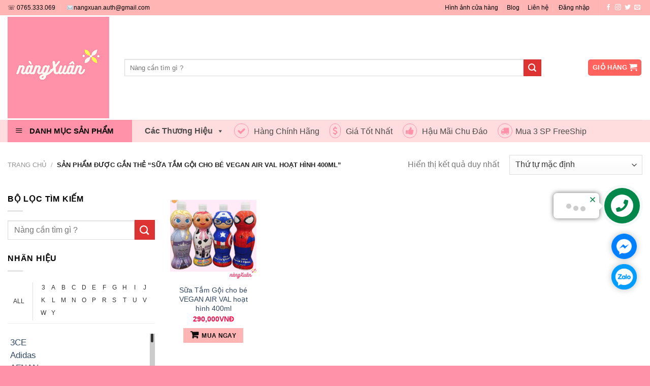

--- FILE ---
content_type: text/html; charset=UTF-8
request_url: https://nangxuan.com.vn/tu-khoa/sua-tam-goi-cho-be-vegan-air-val-hoat-hinh-400ml
body_size: 39470
content:
<!DOCTYPE html>
<!--[if IE 9 ]> <html lang="vi" class="ie9 loading-site no-js"> <![endif]-->
<!--[if IE 8 ]> <html lang="vi" class="ie8 loading-site no-js"> <![endif]-->
<!--[if (gte IE 9)|!(IE)]><!--><html lang="vi" class="loading-site no-js"> <!--<![endif]-->
<head>
	<meta charset="UTF-8" />
	<meta name="google-site-verification" content="4rfFCuUplUqSq4JUgW6j-VqtmJ9O_axsKJINLTsmBLM" />
	<meta name='dmca-site-verification' content='dVgvVWgxSFhQcjdVSGpPakFTNysrdz090' />
	<meta name="geo.region" content="VN-SG" />
    <meta name="geo.placename" content="Ho Chi Minh" />
    <meta name="geo.position" content="10.781587;106.655094" />
    <meta name="ICBM" content="10.781587, 106.655094" />
    <meta name="geo.region" content="VN-HN" />
    <meta name="geo.placename" content="Ha Noi" />
    <meta name="geo.position" content="21.026214;105.78536" />
    <meta name="ICBM" content="21.026214, 105.78536" />
    <meta name="theme-color" content="#ff91a8"/>
    <meta name="referrer" content="origin"/>
	
	<link rel="profile" href="http://gmpg.org/xfn/11" />
	<link rel="pingback" href="https://nangxuan.com.vn/xmlrpc.php" />
	
	<script src="https://ajax.googleapis.com/ajax/libs/jquery/2.1.1/jquery.min.js"></script>

	
	
<!-- CSS ================================================== -->
	<link href='/wp-content/themes/flatsome-child/style.css' rel='stylesheet' type='text/css'  media='all'  />
	<link href='https://fonts.googleapis.com/css?family=Quicksand' rel='stylesheet'>
	<link rel='preload' as='style' onload="this.onload=null;this.rel='stylesheet'" href="https://maxcdn.bootstrapcdn.com/font-awesome/4.4.0/css/font-awesome.min.css" type='text/css' media='all' />

<!-- Meta Pixel Code -->
<script>
!function(f,b,e,v,n,t,s)
{if(f.fbq)return;n=f.fbq=function(){n.callMethod?
n.callMethod.apply(n,arguments):n.queue.push(arguments)};
if(!f._fbq)f._fbq=n;n.push=n;n.loaded=!0;n.version='2.0';
n.queue=[];t=b.createElement(e);t.async=!0;
t.src=v;s=b.getElementsByTagName(e)[0];
s.parentNode.insertBefore(t,s)}(window, document,'script',
'https://connect.facebook.net/en_US/fbevents.js');
fbq('init', '488381604866110');
fbq('track', 'PageView');
</script>
<noscript><img height="1" width="1" style="display:none"
src="https://www.facebook.com/tr?id=488381604866110&ev=PageView&noscript=1"
/></noscript>
<!-- End Meta Pixel Code -->

<!-- Meta Pixel Code -->
<script>
!function(f,b,e,v,n,t,s)
{if(f.fbq)return;n=f.fbq=function(){n.callMethod?
n.callMethod.apply(n,arguments):n.queue.push(arguments)};
if(!f._fbq)f._fbq=n;n.push=n;n.loaded=!0;n.version='2.0';
n.queue=[];t=b.createElement(e);t.async=!0;
t.src=v;s=b.getElementsByTagName(e)[0];
s.parentNode.insertBefore(t,s)}(window, document,'script',
'https://connect.facebook.net/en_US/fbevents.js');
fbq('init', '702976544327486');
fbq('track', 'PageView');
</script>
<noscript><img height="1" width="1" style="display:none"
src="https://www.facebook.com/tr?id=702976544327486&ev=PageView&noscript=1"
/></noscript>
<!-- End Meta Pixel Code -->
	
<!-- Global site tag (gtag.js) - Google Ads: 602720741 -->
<script async src="https://www.googletagmanager.com/gtag/js?id=AW-602720741"></script>
<script>
  window.dataLayer = window.dataLayer || [];
  function gtag(){dataLayer.push(arguments);}
  gtag('js', new Date());

  gtag('config', 'AW-602720741');
</script>
	
<!-- Google tag (gtag.js) -->
<script async src="https://www.googletagmanager.com/gtag/js?id=G-7YLGVN26M1"></script>
<script>
  window.dataLayer = window.dataLayer || [];
  function gtag(){dataLayer.push(arguments);}
  gtag('js', new Date());

  gtag('config', 'G-7YLGVN26M1');
</script>
	
	<script>(function(html){html.className = html.className.replace(/\bno-js\b/,'js')})(document.documentElement);</script>
<title>Sữa Tắm Gội cho bé VEGAN AIR VAL hoạt hình 400ml</title>
<meta name='robots' content='max-image-preview:large' />
<meta name="viewport" content="width=device-width, initial-scale=1, maximum-scale=1" />
<!-- This site is optimized with the Yoast SEO Premium plugin v12.4 - https://yoast.com/wordpress/plugins/seo/ -->
<meta name="robots" content="max-snippet:-1, max-image-preview:large, max-video-preview:-1"/>
<link rel="canonical" href="https://nangxuan.com.vn/tu-khoa/sua-tam-goi-cho-be-vegan-air-val-hoat-hinh-400ml" />
<meta property="og:locale" content="vi_VN" />
<meta property="og:type" content="object" />
<meta property="og:title" content="Sữa Tắm Gội cho bé VEGAN AIR VAL hoạt hình 400ml" />
<meta property="og:url" content="https://nangxuan.com.vn/tu-khoa/sua-tam-goi-cho-be-vegan-air-val-hoat-hinh-400ml" />
<meta property="og:site_name" content="Nàng Xuân Authentic" />
<meta name="twitter:card" content="summary_large_image" />
<meta name="twitter:title" content="Sữa Tắm Gội cho bé VEGAN AIR VAL hoạt hình 400ml" />
<script type='application/ld+json' class='yoast-schema-graph yoast-schema-graph--main'>{"@context":"https://schema.org","@graph":[{"@type":"Organization","@id":"https://nangxuan.com.vn/#organization","name":"N\u00e0ng Xu\u00e2n Authentic","url":"https://nangxuan.com.vn/","sameAs":["https://www.facebook.com/nangxuan.auth","https://www.instagram.com/nangxuan.auth"],"logo":{"@type":"ImageObject","@id":"https://nangxuan.com.vn/#logo","url":"https://nangxuan.com.vn/wp-content/uploads/2020/06/logo_nang_xuan_authentic.png","width":200,"height":200,"caption":"N\u00e0ng Xu\u00e2n Authentic"},"image":{"@id":"https://nangxuan.com.vn/#logo"}},{"@type":"WebSite","@id":"https://nangxuan.com.vn/#website","url":"https://nangxuan.com.vn/","name":"N\u00e0ng Xu\u00e2n Authentic","publisher":{"@id":"https://nangxuan.com.vn/#organization"},"potentialAction":{"@type":"SearchAction","target":"https://nangxuan.com.vn/?s={search_term_string}","query-input":"required name=search_term_string"}},{"@type":"CollectionPage","@id":"https://nangxuan.com.vn/tu-khoa/sua-tam-goi-cho-be-vegan-air-val-hoat-hinh-400ml#webpage","url":"https://nangxuan.com.vn/tu-khoa/sua-tam-goi-cho-be-vegan-air-val-hoat-hinh-400ml","inLanguage":"vi","name":"S\u1eefa T\u1eafm G\u1ed9i cho b\u00e9 VEGAN AIR VAL ho\u1ea1t h\u00ecnh 400ml","isPartOf":{"@id":"https://nangxuan.com.vn/#website"}}]}</script>
<!-- / Yoast SEO Premium plugin. -->

<link rel='dns-prefetch' href='//cdn.jsdelivr.net' />
<link rel="alternate" type="application/rss+xml" title="Dòng thông tin Nàng Xuân Authentic &raquo;" href="https://nangxuan.com.vn/feed" />
<link rel="alternate" type="application/rss+xml" title="Dòng phản hồi Nàng Xuân Authentic &raquo;" href="https://nangxuan.com.vn/comments/feed" />
<link rel="alternate" type="application/rss+xml" title="Nguồn cấp Nàng Xuân Authentic &raquo; Sữa Tắm Gội cho bé VEGAN AIR VAL hoạt hình 400ml Tag" href="https://nangxuan.com.vn/tu-khoa/sua-tam-goi-cho-be-vegan-air-val-hoat-hinh-400ml/feed" />
<link rel="prefetch" href="https://nangxuan.com.vn/wp-content/themes/flatsome/assets/js/chunk.countup.fe2c1016.js" />
<link rel="prefetch" href="https://nangxuan.com.vn/wp-content/themes/flatsome/assets/js/chunk.sticky-sidebar.a58a6557.js" />
<link rel="prefetch" href="https://nangxuan.com.vn/wp-content/themes/flatsome/assets/js/chunk.tooltips.29144c1c.js" />
<link rel="prefetch" href="https://nangxuan.com.vn/wp-content/themes/flatsome/assets/js/chunk.vendors-popups.947eca5c.js" />
<link rel="prefetch" href="https://nangxuan.com.vn/wp-content/themes/flatsome/assets/js/chunk.vendors-slider.f0d2cbc9.js" />
<script type="text/javascript">
window._wpemojiSettings = {"baseUrl":"https:\/\/s.w.org\/images\/core\/emoji\/14.0.0\/72x72\/","ext":".png","svgUrl":"https:\/\/s.w.org\/images\/core\/emoji\/14.0.0\/svg\/","svgExt":".svg","source":{"concatemoji":"https:\/\/nangxuan.com.vn\/wp-includes\/js\/wp-emoji-release.min.js?ver=6.3.1"}};
/*! This file is auto-generated */
!function(i,n){var o,s,e;function c(e){try{var t={supportTests:e,timestamp:(new Date).valueOf()};sessionStorage.setItem(o,JSON.stringify(t))}catch(e){}}function p(e,t,n){e.clearRect(0,0,e.canvas.width,e.canvas.height),e.fillText(t,0,0);var t=new Uint32Array(e.getImageData(0,0,e.canvas.width,e.canvas.height).data),r=(e.clearRect(0,0,e.canvas.width,e.canvas.height),e.fillText(n,0,0),new Uint32Array(e.getImageData(0,0,e.canvas.width,e.canvas.height).data));return t.every(function(e,t){return e===r[t]})}function u(e,t,n){switch(t){case"flag":return n(e,"\ud83c\udff3\ufe0f\u200d\u26a7\ufe0f","\ud83c\udff3\ufe0f\u200b\u26a7\ufe0f")?!1:!n(e,"\ud83c\uddfa\ud83c\uddf3","\ud83c\uddfa\u200b\ud83c\uddf3")&&!n(e,"\ud83c\udff4\udb40\udc67\udb40\udc62\udb40\udc65\udb40\udc6e\udb40\udc67\udb40\udc7f","\ud83c\udff4\u200b\udb40\udc67\u200b\udb40\udc62\u200b\udb40\udc65\u200b\udb40\udc6e\u200b\udb40\udc67\u200b\udb40\udc7f");case"emoji":return!n(e,"\ud83e\udef1\ud83c\udffb\u200d\ud83e\udef2\ud83c\udfff","\ud83e\udef1\ud83c\udffb\u200b\ud83e\udef2\ud83c\udfff")}return!1}function f(e,t,n){var r="undefined"!=typeof WorkerGlobalScope&&self instanceof WorkerGlobalScope?new OffscreenCanvas(300,150):i.createElement("canvas"),a=r.getContext("2d",{willReadFrequently:!0}),o=(a.textBaseline="top",a.font="600 32px Arial",{});return e.forEach(function(e){o[e]=t(a,e,n)}),o}function t(e){var t=i.createElement("script");t.src=e,t.defer=!0,i.head.appendChild(t)}"undefined"!=typeof Promise&&(o="wpEmojiSettingsSupports",s=["flag","emoji"],n.supports={everything:!0,everythingExceptFlag:!0},e=new Promise(function(e){i.addEventListener("DOMContentLoaded",e,{once:!0})}),new Promise(function(t){var n=function(){try{var e=JSON.parse(sessionStorage.getItem(o));if("object"==typeof e&&"number"==typeof e.timestamp&&(new Date).valueOf()<e.timestamp+604800&&"object"==typeof e.supportTests)return e.supportTests}catch(e){}return null}();if(!n){if("undefined"!=typeof Worker&&"undefined"!=typeof OffscreenCanvas&&"undefined"!=typeof URL&&URL.createObjectURL&&"undefined"!=typeof Blob)try{var e="postMessage("+f.toString()+"("+[JSON.stringify(s),u.toString(),p.toString()].join(",")+"));",r=new Blob([e],{type:"text/javascript"}),a=new Worker(URL.createObjectURL(r),{name:"wpTestEmojiSupports"});return void(a.onmessage=function(e){c(n=e.data),a.terminate(),t(n)})}catch(e){}c(n=f(s,u,p))}t(n)}).then(function(e){for(var t in e)n.supports[t]=e[t],n.supports.everything=n.supports.everything&&n.supports[t],"flag"!==t&&(n.supports.everythingExceptFlag=n.supports.everythingExceptFlag&&n.supports[t]);n.supports.everythingExceptFlag=n.supports.everythingExceptFlag&&!n.supports.flag,n.DOMReady=!1,n.readyCallback=function(){n.DOMReady=!0}}).then(function(){return e}).then(function(){var e;n.supports.everything||(n.readyCallback(),(e=n.source||{}).concatemoji?t(e.concatemoji):e.wpemoji&&e.twemoji&&(t(e.twemoji),t(e.wpemoji)))}))}((window,document),window._wpemojiSettings);
</script>
<style type="text/css">
img.wp-smiley,
img.emoji {
	display: inline !important;
	border: none !important;
	box-shadow: none !important;
	height: 1em !important;
	width: 1em !important;
	margin: 0 0.07em !important;
	vertical-align: -0.1em !important;
	background: none !important;
	padding: 0 !important;
}
</style>
	<link rel='stylesheet' id='dashicons-css' href='https://nangxuan.com.vn/wp-includes/css/dashicons.min.css?ver=6.3.1' type='text/css' media='all' />
<link rel='stylesheet' id='menu-icons-extra-css' href='https://nangxuan.com.vn/wp-content/plugins/ot-flatsome-vertical-menu/libs/menu-icons/css/extra.min.css?ver=0.12.2' type='text/css' media='all' />
<style id='classic-theme-styles-inline-css' type='text/css'>
/*! This file is auto-generated */
.wp-block-button__link{color:#fff;background-color:#32373c;border-radius:9999px;box-shadow:none;text-decoration:none;padding:calc(.667em + 2px) calc(1.333em + 2px);font-size:1.125em}.wp-block-file__button{background:#32373c;color:#fff;text-decoration:none}
</style>
<link rel='stylesheet' id='contact-form-7-css' href='https://nangxuan.com.vn/wp-content/plugins/contact-form-7/includes/css/styles.css?ver=5.8.1' type='text/css' media='all' />
<link rel='stylesheet' id='ot-vertical-menu-css-css' href='https://nangxuan.com.vn/wp-content/plugins/ot-flatsome-vertical-menu/assets/css/style.css?ver=1.2.3' type='text/css' media='all' />
<link rel='stylesheet' id='woob-bootstrap-style-css' href='https://nangxuan.com.vn/wp-content/plugins/woo-brand/css/framework/bootstrap.css?ver=6.3.1' type='text/css' media='all' />
<link rel='stylesheet' id='woob-front-end-style-css' href='https://nangxuan.com.vn/wp-content/plugins/woo-brand/css/front-style.css?ver=6.3.1' type='text/css' media='all' />
<link rel='stylesheet' id='woob-dropdown-style-css' href='https://nangxuan.com.vn/wp-content/plugins/woo-brand/css/msdropdown/dd.css?ver=6.3.1' type='text/css' media='all' />
<link rel='stylesheet' id='woob-carousel-style-css' href='https://nangxuan.com.vn/wp-content/plugins/woo-brand/css/carousel/slick.css?ver=6.3.1' type='text/css' media='all' />
<link rel='stylesheet' id='woob-scroller-style-css' href='https://nangxuan.com.vn/wp-content/plugins/woo-brand/css/scroll/tinyscroller.css?ver=6.3.1' type='text/css' media='all' />
<link rel='stylesheet' id='woob-tooltip-style-css' href='https://nangxuan.com.vn/wp-content/plugins/woo-brand/css/tooltip/tipsy.css?ver=6.3.1' type='text/css' media='all' />
<link rel='stylesheet' id='woob-extra-button-style-css' href='https://nangxuan.com.vn/wp-content/plugins/woo-brand/css/extra-button/extra-style.css?ver=6.3.1' type='text/css' media='all' />
<style id='woocommerce-inline-inline-css' type='text/css'>
.woocommerce form .form-row .required { visibility: visible; }
</style>
<link rel='stylesheet' id='wpfomo-css' href='https://nangxuan.com.vn/wp-content/plugins/wpfomo/public/css/wpfomo-public.css?ver=1.1.0' type='text/css' media='all' />
<link rel='stylesheet' id='ez-toc-css' href='https://nangxuan.com.vn/wp-content/plugins/easy-table-of-contents/assets/css/screen.min.css?ver=2.0.56' type='text/css' media='all' />
<style id='ez-toc-inline-css' type='text/css'>
div#ez-toc-container .ez-toc-title {font-size: 120%;}div#ez-toc-container .ez-toc-title {font-weight: 500;}div#ez-toc-container ul li {font-size: 95%;}div#ez-toc-container nav ul ul li ul li {font-size: 90%!important;}
.ez-toc-container-direction {direction: ltr;}.ez-toc-counter ul{counter-reset: item ;}.ez-toc-counter nav ul li a::before {content: counters(item, ".", decimal) ". ";display: inline-block;counter-increment: item;flex-grow: 0;flex-shrink: 0;margin-right: .2em; float: left; }.ez-toc-widget-direction {direction: ltr;}.ez-toc-widget-container ul{counter-reset: item ;}.ez-toc-widget-container nav ul li a::before {content: counters(item, ".", decimal) ". ";display: inline-block;counter-increment: item;flex-grow: 0;flex-shrink: 0;margin-right: .2em; float: left; }
</style>
<link rel='stylesheet' id='megamenu-css' href='https://nangxuan.com.vn/wp-content/uploads/maxmegamenu/style.css?ver=a4e156' type='text/css' media='all' />
<link rel='stylesheet' id='flatsome-main-css' href='https://nangxuan.com.vn/wp-content/themes/flatsome/assets/css/flatsome.css?ver=3.15.5' type='text/css' media='all' />
<style id='flatsome-main-inline-css' type='text/css'>
@font-face {
				font-family: "fl-icons";
				font-display: block;
				src: url(https://nangxuan.com.vn/wp-content/themes/flatsome/assets/css/icons/fl-icons.eot?v=3.15.5);
				src:
					url(https://nangxuan.com.vn/wp-content/themes/flatsome/assets/css/icons/fl-icons.eot#iefix?v=3.15.5) format("embedded-opentype"),
					url(https://nangxuan.com.vn/wp-content/themes/flatsome/assets/css/icons/fl-icons.woff2?v=3.15.5) format("woff2"),
					url(https://nangxuan.com.vn/wp-content/themes/flatsome/assets/css/icons/fl-icons.ttf?v=3.15.5) format("truetype"),
					url(https://nangxuan.com.vn/wp-content/themes/flatsome/assets/css/icons/fl-icons.woff?v=3.15.5) format("woff"),
					url(https://nangxuan.com.vn/wp-content/themes/flatsome/assets/css/icons/fl-icons.svg?v=3.15.5#fl-icons) format("svg");
			}
</style>
<link rel='stylesheet' id='flatsome-shop-css' href='https://nangxuan.com.vn/wp-content/themes/flatsome/assets/css/flatsome-shop.css?ver=3.15.5' type='text/css' media='all' />
<link rel='stylesheet' id='flatsome-style-css' href='https://nangxuan.com.vn/wp-content/themes/flatsome-child/style.css?ver=3.0' type='text/css' media='all' />
<style id='rocket-lazyload-inline-css' type='text/css'>
.rll-youtube-player{position:relative;padding-bottom:56.23%;height:0;overflow:hidden;max-width:100%;}.rll-youtube-player iframe{position:absolute;top:0;left:0;width:100%;height:100%;z-index:100;background:0 0}.rll-youtube-player img{bottom:0;display:block;left:0;margin:auto;max-width:100%;width:100%;position:absolute;right:0;top:0;border:none;height:auto;cursor:pointer;-webkit-transition:.4s all;-moz-transition:.4s all;transition:.4s all}.rll-youtube-player img:hover{-webkit-filter:brightness(75%)}.rll-youtube-player .play{height:72px;width:72px;left:50%;top:50%;margin-left:-36px;margin-top:-36px;position:absolute;background:url(https://nangxuan.com.vn/wp-content/plugins/rocket-lazy-load/assets/img/youtube.png) no-repeat;cursor:pointer}
</style>
<script type='text/javascript' src='https://nangxuan.com.vn/wp-includes/js/jquery/jquery.min.js?ver=3.7.0' id='jquery-core-js'></script>
<script type='text/javascript' src='https://nangxuan.com.vn/wp-includes/js/jquery/jquery-migrate.min.js?ver=3.4.1' id='jquery-migrate-js'></script>
<script type='text/javascript' src='https://nangxuan.com.vn/wp-content/plugins/woo-brand/js/extra-button/extra-button.js?ver=6.3.1' id='woob-extra-button-script-js'></script>
<script type='text/javascript' src='https://nangxuan.com.vn/wp-content/plugins/woo-brand/js/scroll/tinyscroller.js?ver=6.3.1' id='woob-scrollbar-script-js'></script>
<script type='text/javascript' src='https://nangxuan.com.vn/wp-content/plugins/woo-brand/js/tooltip/jquery.tipsy.js?ver=6.3.1' id='woob-tooltip-script-js'></script>
<script type='text/javascript' id='woob-front-end-custom-script-js-extra'>
/* <![CDATA[ */
var parameters = {"ajaxurl":"https:\/\/nangxuan.com.vn\/wp-admin\/admin-ajax.php","template_url":""};
/* ]]> */
</script>
<script type='text/javascript' src='https://nangxuan.com.vn/wp-content/plugins/woo-brand/js/custom-js.js?ver=6.3.1' id='woob-front-end-custom-script-js'></script>
<script type='text/javascript' id='wpfomo-public-script-js-extra'>
/* <![CDATA[ */
var settings = {"buyer_name":["Kh\u00e1ch h\u00e0ng V\u0169 Thi\u1ec7n Giang t\u1ea1i V\u0129nh Ph\u00fac v\u1eeba mua s\u1ea3n ph\u1ea9m c\u00e1ch \u0111\u00e2y 22 ph\u00fat","Kh\u00e1ch h\u00e0ng Ng\u1ecdc H\u00e2n t\u1ea1i \u0110\u00e0 N\u1eb5ng v\u1eeba mua s\u1ea3n ph\u1ea9m c\u00e1ch \u0111\u00e2y 12 ph\u00fat","Kh\u00e1ch h\u00e0ng Ng\u00f4 Hi\u1ec1n Th\u1ee5c t\u1ea1i Nam \u0110\u1ecbnh v\u1eeba mua s\u1ea3n ph\u1ea9m c\u00e1ch \u0111\u00e2y 42 ph\u00fat","Kh\u00e1ch h\u00e0ng T\u0103ng Ng\u1ecdc Uy\u1ec3n t\u1ea1i Tr\u00e0 Vinh v\u1eeba mua s\u1ea3n ph\u1ea9m c\u00e1ch \u0111\u00e2y 48 ph\u00fat","Kh\u00e1ch h\u00e0ng T\u00f4 Ng\u1ecdc N\u1eef t\u1ea1i Kon Tum v\u1eeba mua s\u1ea3n ph\u1ea9m c\u00e1ch \u0111\u00e2y 37 ph\u00fat","Kh\u00e1ch h\u00e0ng Mai Hoa L\u00fd t\u1ea1i B\u1eafc K\u1ea1n v\u1eeba mua s\u1ea3n ph\u1ea9m c\u00e1ch \u0111\u00e2y 30 ph\u00fat"],"purchase_time":["","","","","",""],"product_name":["S\u1eefa R\u1eeda M\u1eb7t EST\u00c9E LAUDER Perfectly Clean Multi-Action Foam Cleanser\/Purifying Mask 150ml","Kem ch\u1ed1ng l\u00e3o ho\u00e1 SKII SKINPOWER CREAM N\u1ed9i \u0110\u1ecba Nh\u1eadt","Son D\u01b0\u1ee1ng DIOR OIL 012 Unbox","Son 3CE Blurring Liquid Lip STAY AWAY","Ph\u1ea5n n\u01b0\u1edbc gucci cushion 01","N\u01b0\u1edbc hoa Le Labo 29 EDP 100ml"],"product_image":["https:\/\/nangxuan.com.vn\/wp-content\/uploads\/2023\/08\/Sua-Rua-Mat-ESTEE-LAUDER-Perfectly-Clean-100x100.jpg","https:\/\/nangxuan.com.vn\/wp-content\/uploads\/2023\/08\/Kem-chong-lao-hoa-SKII-SKINPOWER-CREAM-Noi-Dia-Nhat-100x100.jpg","https:\/\/nangxuan.com.vn\/wp-content\/uploads\/2023\/08\/Son-Duong-DIOR-OIL-012-Unbox-100x100.jpg","https:\/\/nangxuan.com.vn\/wp-content\/uploads\/2023\/08\/Son-Kem-3CE-Blurring-Liquid-Lip-Stay-Away-100x100.jpg","https:\/\/nangxuan.com.vn\/wp-content\/uploads\/2023\/03\/Phan-nuoc-gucci-cushion-01-100x100.jpg","https:\/\/nangxuan.com.vn\/wp-content\/uploads\/2023\/08\/The-Noir-29-gay-thuong-nho-boi-su-gop-mat-cua-tinh-chat-tra-den-am-ap.-100x100.jpg"],"custom_url":["https:\/\/nangxuan.com.vn\/san-pham\/sua-rua-mat-estee-lauder-perfectly-clean-150ml","https:\/\/nangxuan.com.vn\/san-pham\/serum-chong-lao-hoa-sk-ii-skinpower-essence-50ml","https:\/\/nangxuan.com.vn\/san-pham\/son-duong-dior-oil-012-unbox","https:\/\/nangxuan.com.vn\/san-pham\/son-3ce-blurring-liquid-lip-stay-away-mau-do-gach","https:\/\/nangxuan.com.vn\/san-pham\/phan-nuoc-gucci-cushion-de-beaute-foundation-01-da-trang","https:\/\/nangxuan.com.vn\/san-pham\/nuoc-hoa-le-labo-the-noir-29-edp-100ml"]};
/* ]]> */
</script>
<script type='text/javascript' src='https://nangxuan.com.vn/wp-content/plugins/wpfomo/public/js/wpfomo-public.js?ver=1.1.0' id='wpfomo-public-script-js'></script>
<script id="ez-toc-scroll-scriptjs-js-after" type="text/javascript">
jQuery(document).ready(function(){document.querySelectorAll(".ez-toc-link").forEach(t=>{t=t.replaceWith(t.cloneNode(!0))}),document.querySelectorAll(".ez-toc-section").forEach(t=>{t.setAttribute("ez-toc-data-id","#"+decodeURI(t.getAttribute("id")))}),jQuery("a.ez-toc-link").click(function(){let t=jQuery(this).attr("href"),e=jQuery("#wpadminbar"),i=jQuery("header"),o=0;30>30&&(o=30),e.length&&(o+=e.height()),(i.length&&"fixed"==i.css("position")||"sticky"==i.css("position"))&&(o+=i.height()),jQuery('[ez-toc-data-id="'+decodeURI(t)+'"]').length>0&&(o=jQuery('[ez-toc-data-id="'+decodeURI(t)+'"]').offset().top-o),jQuery("html, body").animate({scrollTop:o},500)})});
</script>
<link rel="https://api.w.org/" href="https://nangxuan.com.vn/wp-json/" /><link rel="alternate" type="application/json" href="https://nangxuan.com.vn/wp-json/wp/v2/product_tag/966" /><link rel="EditURI" type="application/rsd+xml" title="RSD" href="https://nangxuan.com.vn/xmlrpc.php?rsd" />
<meta name="generator" content="WordPress 6.3.1" />
<meta name="generator" content="WooCommerce 8.1.1" />
<style>.bg{opacity: 0; transition: opacity 1s; -webkit-transition: opacity 1s;} .bg-loaded{opacity: 1;}</style><!--[if IE]><link rel="stylesheet" type="text/css" href="https://nangxuan.com.vn/wp-content/themes/flatsome/assets/css/ie-fallback.css"><script src="//cdnjs.cloudflare.com/ajax/libs/html5shiv/3.6.1/html5shiv.js"></script><script>var head = document.getElementsByTagName('head')[0],style = document.createElement('style');style.type = 'text/css';style.styleSheet.cssText = ':before,:after{content:none !important';head.appendChild(style);setTimeout(function(){head.removeChild(style);}, 0);</script><script src="https://nangxuan.com.vn/wp-content/themes/flatsome/assets/libs/ie-flexibility.js"></script><![endif]-->
	<noscript><style>.woocommerce-product-gallery{ opacity: 1 !important; }</style></noscript>
	<link rel="icon" href="https://nangxuan.com.vn/wp-content/uploads/2020/06/favicon-100x100.jpg" sizes="32x32" />
<link rel="icon" href="https://nangxuan.com.vn/wp-content/uploads/2020/06/favicon.jpg" sizes="192x192" />
<link rel="apple-touch-icon" href="https://nangxuan.com.vn/wp-content/uploads/2020/06/favicon.jpg" />
<meta name="msapplication-TileImage" content="https://nangxuan.com.vn/wp-content/uploads/2020/06/favicon.jpg" />
<style id="custom-css" type="text/css">:root {--primary-color: #ffb5b3;}.container-width, .full-width .ubermenu-nav, .container, .row{max-width: 1306px}.row.row-collapse{max-width: 1276px}.row.row-small{max-width: 1298.5px}.row.row-large{max-width: 1336px}.header-main{height: 206px}#logo img{max-height: 206px}#logo{width:200px;}.header-bottom{min-height: 44px}.header-top{min-height: 30px}.transparent .header-main{height: 30px}.transparent #logo img{max-height: 30px}.has-transparent + .page-title:first-of-type,.has-transparent + #main > .page-title,.has-transparent + #main > div > .page-title,.has-transparent + #main .page-header-wrapper:first-of-type .page-title{padding-top: 110px;}.header.show-on-scroll,.stuck .header-main{height:70px!important}.stuck #logo img{max-height: 70px!important}.search-form{ width: 90%;}.header-bg-color {background-color: rgba(255,255,255,0.9)}.header-bottom {background-color: #ffddde}.stuck .header-main .nav > li > a{line-height: 50px }.header-bottom-nav > li > a{line-height: 16px }@media (max-width: 549px) {.header-main{height: 70px}#logo img{max-height: 70px}}/* Color */.accordion-title.active, .has-icon-bg .icon .icon-inner,.logo a, .primary.is-underline, .primary.is-link, .badge-outline .badge-inner, .nav-outline > li.active> a,.nav-outline >li.active > a, .cart-icon strong,[data-color='primary'], .is-outline.primary{color: #ffb5b3;}/* Color !important */[data-text-color="primary"]{color: #ffb5b3!important;}/* Background Color */[data-text-bg="primary"]{background-color: #ffb5b3;}/* Background */.scroll-to-bullets a,.featured-title, .label-new.menu-item > a:after, .nav-pagination > li > .current,.nav-pagination > li > span:hover,.nav-pagination > li > a:hover,.has-hover:hover .badge-outline .badge-inner,button[type="submit"], .button.wc-forward:not(.checkout):not(.checkout-button), .button.submit-button, .button.primary:not(.is-outline),.featured-table .title,.is-outline:hover, .has-icon:hover .icon-label,.nav-dropdown-bold .nav-column li > a:hover, .nav-dropdown.nav-dropdown-bold > li > a:hover, .nav-dropdown-bold.dark .nav-column li > a:hover, .nav-dropdown.nav-dropdown-bold.dark > li > a:hover, .header-vertical-menu__opener ,.is-outline:hover, .tagcloud a:hover,.grid-tools a, input[type='submit']:not(.is-form), .box-badge:hover .box-text, input.button.alt,.nav-box > li > a:hover,.nav-box > li.active > a,.nav-pills > li.active > a ,.current-dropdown .cart-icon strong, .cart-icon:hover strong, .nav-line-bottom > li > a:before, .nav-line-grow > li > a:before, .nav-line > li > a:before,.banner, .header-top, .slider-nav-circle .flickity-prev-next-button:hover svg, .slider-nav-circle .flickity-prev-next-button:hover .arrow, .primary.is-outline:hover, .button.primary:not(.is-outline), input[type='submit'].primary, input[type='submit'].primary, input[type='reset'].button, input[type='button'].primary, .badge-inner{background-color: #ffb5b3;}/* Border */.nav-vertical.nav-tabs > li.active > a,.scroll-to-bullets a.active,.nav-pagination > li > .current,.nav-pagination > li > span:hover,.nav-pagination > li > a:hover,.has-hover:hover .badge-outline .badge-inner,.accordion-title.active,.featured-table,.is-outline:hover, .tagcloud a:hover,blockquote, .has-border, .cart-icon strong:after,.cart-icon strong,.blockUI:before, .processing:before,.loading-spin, .slider-nav-circle .flickity-prev-next-button:hover svg, .slider-nav-circle .flickity-prev-next-button:hover .arrow, .primary.is-outline:hover{border-color: #ffb5b3}.nav-tabs > li.active > a{border-top-color: #ffb5b3}.widget_shopping_cart_content .blockUI.blockOverlay:before { border-left-color: #ffb5b3 }.woocommerce-checkout-review-order .blockUI.blockOverlay:before { border-left-color: #ffb5b3 }/* Fill */.slider .flickity-prev-next-button:hover svg,.slider .flickity-prev-next-button:hover .arrow{fill: #ffb5b3;}/* Background Color */[data-icon-label]:after, .secondary.is-underline:hover,.secondary.is-outline:hover,.icon-label,.button.secondary:not(.is-outline),.button.alt:not(.is-outline), .badge-inner.on-sale, .button.checkout, .single_add_to_cart_button, .current .breadcrumb-step{ background-color:#dd3333; }[data-text-bg="secondary"]{background-color: #dd3333;}/* Color */.secondary.is-underline,.secondary.is-link, .secondary.is-outline,.stars a.active, .star-rating:before, .woocommerce-page .star-rating:before,.star-rating span:before, .color-secondary{color: #dd3333}/* Color !important */[data-text-color="secondary"]{color: #dd3333!important;}/* Border */.secondary.is-outline:hover{border-color:#dd3333}body{font-size: 100%;}body{font-family:"Lato", sans-serif}body{font-weight: 400}.nav > li > a {font-family:"Lato", sans-serif;}.mobile-sidebar-levels-2 .nav > li > ul > li > a {font-family:"Lato", sans-serif;}.nav > li > a {font-weight: 700;}.mobile-sidebar-levels-2 .nav > li > ul > li > a {font-weight: 700;}h1,h2,h3,h4,h5,h6,.heading-font, .off-canvas-center .nav-sidebar.nav-vertical > li > a{font-family: "Lato", sans-serif;}h1,h2,h3,h4,h5,h6,.heading-font,.banner h1,.banner h2{font-weight: 700;}.alt-font{font-family: "Dancing Script", sans-serif;}.alt-font{font-weight: 400!important;}.header:not(.transparent) .header-bottom-nav.nav > li > a{color: #000000;}a:hover{color: #fa1919;}.tagcloud a:hover{border-color: #fa1919;background-color: #fa1919;}@media screen and (min-width: 550px){.products .box-vertical .box-image{min-width: 600px!important;width: 600px!important;}}.absolute-footer, html{background-color: #ff92a9}/* Custom CSS Mobile */@media (max-width: 549px){body{overflow-x: hidden;}}.label-new.menu-item > a:after{content:"New";}.label-hot.menu-item > a:after{content:"Hot";}.label-sale.menu-item > a:after{content:"Sale";}.label-popular.menu-item > a:after{content:"Popular";}</style>		<style type="text/css" id="wp-custom-css">
			body,.nav > li > a,h1, h2, h3, h4, h5, h6, .heading-font, .off-canvas-center .nav-sidebar.nav-vertical > li > a {
    font-family: Tahoma,Geneva,sans-serif !important;
}

.term-description{
	color: black;
}

.schema-faq{
	border: 1px dashed red;
  padding: 10px;
  color: black;
}
.schema-faq-section{
	border-bottom: 1px dashed #f1ebeb;
}
.pull-left {
	float: left;
}
.footer-primary {
    float: none;
    margin-left: 0 !important;
    text-align: center;
}
input[type=submit], input[type=submit].button, input[type=submit] {
    background-color: #000000 !important;
}
#mega-menu-wrap {
    width: 100%;
    background: #ff92a9;
    position: relative;
}
#mega-menu-title {
    padding: 10px 0 10px 15px;
    font-size: 15px;
    font-family: "Roboto Condensed",sans-serif;
    font-weight: 700;
    color: #0a0a0a;
    cursor: pointer;
}
.woocommerce .woocommerce-bacs-bank-details{
    padding: 10px;
    border: 1px dashed red;
    background: #faf9f7;
    color: black;
		margin-top: 10px;
}
.woocommerce .wc-bacs-bank-details-heading{color:green}
.woocommerce .woocommerce-order-details{
    padding: 10px;
    border: 1px dashed red;
    background: #faf9f7;
    color: black;
		margin-top: 10px;
}
.woocommerce .woocommerce-order-details__title{color:red}
.woocommerce .woocommerce-customer-details{
	padding: 10px;
    border: 1px dashed #e375e3;
    background: #faf7fa;
    color: black;
    margin-top: 10px;
}
.woocommerce .woocommerce-column__title{color:black}
.is-outline.primary{
	color: #0d0d0d;
	background: #ffb5b3;
  border: none;}
span.amount {
    white-space: nowrap;
    color: #1e1e1e;
    font-weight: 700;
}
.payment_box{
	padding: 10px;
  color: black;
  border: 1px dashed red;
  background: antiquewhite;
  font-size: 16px;
}
.header:not(.transparent) .header-bottom-nav.nav > li > a {
    color: #727070;
}
.nav-uppercase>li>a {
    text-transform: none;
}
input[type=email],input[type=text], input[type=tel]{height: 1.9em;}
blockquote {
    position: relative;
    font-size: 1.2em;
    margin: 0 0 1.25em;
    padding: 0 1.25em 0 10px;
    border-left: 5px solid #54e054;
    font-style: italic;
    color: #333;
    background: #f4f6f7;
}
.sf-menu ul ul {
    overflow: overlay;
    height: 400px;
}
button[type="submit"],.button.primary:not(.is-outline),.button.primary:not(.is-outline){
	background-color: #ff635e;
	opacity: 1;
}
.woocommerce .woocommerce-customer-details{display:none}
.pw_brand_product_list{display:none;}
.checkout #customer_details{background: #fff7c2;
    padding: 10px;
    border-radius: 10px;
}
.wc-bacs-bank-details{
	margin-bottom: 30px;
}
.comment-list .comment-inner{
	border: 1px solid rgba(0,0,0,.05);
  padding: 20px;
}
.comment-list .children .comment-inner{
	border-left: 3px solid #007fff;
	color: #3d3d3e;
}

.woocommerce-shipping-fields{display:none;}

.quiz-form input[type=text]{width: 10%}

.img-1 img{border-radius: 30px 0;
    border: 5px solid white;}

.wpfomo-buyer-name {
    font-weight: 400;
    color: #333;
}

#wpfomo {bottom: -180px;}

#wpfomo{border: 1px dashed #ff92a9;}

@media only screen and (min-width: 601px){
#mega-menu-wrap-primary {
    background: #ffddde;
}
}

@media only screen and (max-width: 480px) {
	.quiz-form input[type=text]{width: 100%}
	
 .header-search-form-wrapper .ux-search-box .ux-search-submit {display:none !important;}

}		</style>
		<style type="text/css">/** Mega Menu CSS: fs **/</style>
<noscript><style id="rocket-lazyload-nojs-css">.rll-youtube-player, [data-lazy-src]{display:none !important;}</style></noscript>	
	<style>
.arcontactus-widget.right.arcontactus-message{right:20px}
.arcontactus-widget.right.arcontactus-message{bottom:280px}
.arcontactus-widget .arcontactus-message-button
.pulsation{-webkit-animation-duration:2s;animation-duration:2s}
.arcontactus-widget.md .arcontactus-message-button,.arcontactus-widget.md.arcontactus-message{width:60px;height:60px}
.arcontactus-widget{opacity:0;transition:.2s opacity}
.arcontactus-widget *{box-sizing:border-box}
.arcontactus-widget.left.arcontactus-message{left:20px;right:auto}
.arcontactus-widget.left .arcontactus-message-button{right:auto;left:0}
.arcontactus-widget.left .arcontactus-prompt{left:80px;right:auto;transform-origin:0 50%}
.arcontactus-widget.left .arcontactus-prompt:before{border-right:8px solid #FFF;border-top:8px solid transparent;border-left:8px solid transparent;border-bottom:8px solid transparent;right:auto;left:-15px}
.arcontactus-widget.left .messangers-block{right:auto;left:0;-webkit-transform-origin:10% 105%;-ms-transform-origin:10% 105%;transform-origin:10% 105%}
.arcontactus-widget.left .callback-countdown-block{left:0;right:auto}
.arcontactus-widget.left .callback-countdown-block::before,.arcontactus-widget.left .messangers-block::before{left:25px;right:auto}
.arcontactus-widget.md .callback-countdown-block,.arcontactus-widget.md .messangers-block{bottom:70px}
.arcontactus-widget.md .arcontactus-prompt{bottom:5px}
.arcontactus-widget.md.left .callback-countdown-block:before,.arcontactus-widget.md.left .messangers-block:before{left:21px}
.arcontactus-widget.md.left .arcontactus-prompt{left:70px}
.arcontactus-widget.md.right .callback-countdown-block:before,.arcontactus-widget.md.right .messangers-block:before{right:21px}
.arcontactus-widget.md.right .arcontactus-prompt{right:70px}
.arcontactus-widget.md .arcontactus-message-button .pulsation{width:74px;height:74px}
.arcontactus-widget.md .arcontactus-message-button .callback-state,.arcontactus-widget.md .arcontactus-message-button .icons{width:40px;height:40px;margin-top:-20px;margin-left:-20px}
.arcontactus-widget.sm .arcontactus-message-button,.arcontactus-widget.sm.arcontactus-message{width:50px;height:50px}
.arcontactus-widget.sm .callback-countdown-block,.arcontactus-widget.sm .messangers-block{bottom:60px}
.arcontactus-widget.sm .arcontactus-prompt{bottom:0}
.arcontactus-widget.sm.left .callback-countdown-block:before,.arcontactus-widget.sm.left .messangers-block:before{left:16px}
.arcontactus-widget.sm.left .arcontactus-prompt{left:60px}
.arcontactus-widget.sm.right .callback-countdown-block:before,.arcontactus-widget.sm.right .messangers-block:before{right:16px}
.arcontactus-widget.sm.right .arcontactus-prompt{right:60px}
.arcontactus-widget.sm .arcontactus-message-button .pulsation{width:64px;height:64px}
.arcontactus-widget.sm .arcontactus-message-button .icons{width:40px;height:40px;margin-top:-20px;margin-left:-20px}
.arcontactus-widget.sm .arcontactus-message-button .static{margin-top:-16px}
.arcontactus-widget.sm .arcontactus-message-button .callback-state{width:40px;height:40px;margin-top:-20px;margin-left:-20px}
.arcontactus-widget.active{opacity:1}
.arcontactus-widget .icons.hide,.arcontactus-widget .static.hide{opacity:0;transform:scale(0)}
.arcontactus-widget.arcontactus-message{z-index:10000;right:20px;bottom:20px;position:fixed!important;height:70px;width:70px}
.arcontactus-widget .arcontactus-message-button{width:70px;position:absolute;height:70px;right:0;background-color:red;border-radius:50px;-webkit-box-sizing:border-box;box-sizing:border-box;text-align:center;display:-webkit-box;display:-ms-flexbox;display:flex;-webkit-box-pack:center;-ms-flex-pack:center;justify-content:center;-webkit-box-align:center;-ms-flex-align:center;align-items:center;cursor:pointer}
.arcontactus-widget .arcontactus-message-button p{font-family:Ubuntu,Arial,sans-serif;color:#fff;font-weight:700;font-size:10px;line-height:11px;margin:0}
.arcontactus-widget .arcontactus-message-button .pulsation{width:84px;height:84px;background-color:red;border-radius:50px;position:absolute;left:-7px;top:-7px;z-index:-1;-webkit-transform:scale(0);-ms-transform:scale(0);transform:scale(0);-webkit-animation:arcontactus-pulse 2s infinite;animation:arcontactus-pulse 2s infinite}
.arcontactus-widget .arcontactus-message-button .icons{background-color:#fff;width:44px;height:44px;border-radius:50px;position:absolute;overflow:hidden;top:50%;left:50%;margin-top:-22px;margin-left:-22px}
.arcontactus-widget .arcontactus-message-button .static{position:absolute;top:50%;left:50%;margin-top:-19px;margin-left:-26px;width:52px;height:52px;text-align:center}
.arcontactus-widget .arcontactus-message-button .static img{display:inline}
.arcontactus-widget .arcontactus-message-button .static svg{width:24px;height:24px;color:#FFF}
.arcontactus-widget .arcontactus-message-button.no-text .static{margin-top:-12px}
.arcontactus-widget .pulsation:nth-of-type(2n){-webkit-animation-delay:.5s;animation-delay:.5s}
.arcontactus-widget .pulsation.stop{-webkit-animation:none;animation:none}
.arcontactus-widget .icons-line{top:10px;left:12px;display:-webkit-box;display:-ms-flexbox;display:flex;position:absolute;-webkit-transition:cubic-bezier(.13,1.49,.14,-.4);-o-transition:cubic-bezier(.13,1.49,.14,-.4);-webkit-animation-delay:0s;animation-delay:0s;-webkit-transform:translateX(30px);-ms-transform:translateX(30px);transform:translateX(30px);height:24px;transition:.2s all}
.arcontactus-widget .icons,.arcontactus-widget .static{transition:.2s all}
.arcontactus-widget .icons-line.stop{-webkit-animation-play-state:paused;animation-play-state:paused}
.arcontactus-widget .icons-line span{display:inline-block;width:24px;height:24px;color:red}
.arcontactus-widget .icons-line span i,.arcontactus-widget .icons-line span svg{width:24px;height:24px}
.arcontactus-widget .icons-line span i{display:block;font-size:24px;line-height:24px}
.arcontactus-widget .icons-line img,.arcontactus-widget .icons-line span{margin-right:40px}
.arcontactus-widget .icons.hide .icons-line{transform:scale(0)}
.arcontactus-widget .icons .icon:first-of-type{margin-left:0}
.arcontactus-widget .arcontactus-close{color:#FFF}
.arcontactus-widget .arcontactus-close svg{-webkit-transform:rotate(180deg) scale(0);-ms-transform:rotate(180deg) scale(0);transform:rotate(180deg) scale(0);-webkit-transition:ease-in .12s all;-o-transition:ease-in .12s all;transition:ease-in .12s all;display:block}
.arcontactus-widget .arcontactus-close.show-messageners-block svg{-webkit-transform:rotate(0) scale(1);-ms-transform:rotate(0) scale(1);transform:rotate(0) scale(1)}
.arcontactus-widget .arcontactus-prompt,.arcontactus-widget .messangers-block{background:center no-repeat #FFF;box-shadow:0 0 10px rgba(0,0,0,.6);width:280px;position:absolute;bottom:80px;right:60px;display:-webkit-box;display:-ms-flexbox;display:flex;-webkit-box-orient:vertical;-webkit-box-direction:normal;-ms-flex-direction:column;flex-direction:column;-webkit-box-align:start;-ms-flex-align:start;align-items:flex-start;padding:14px 0;-webkit-box-sizing:border-box;box-sizing:border-box;border-radius:7px;-webkit-transform-origin:80% 105%;-ms-transform-origin:80% 105%;transform-origin:80% 105%;-webkit-transform:scale(0);-ms-transform:scale(0);transform:scale(0);-webkit-transition:ease-out .12s all;-o-transition:ease-out .12s all;transition:ease-out .12s all;z-index:10000}
.arcontactus-widget .arcontactus-prompt:before,.arcontactus-widget .messangers-block:before{position:absolute;bottom:-7px;right:25px;left:auto;display:inline-block!important;border-right:8px solid transparent;border-top:8px solid #FFF;border-left:8px solid transparent;content:''}
.arcontactus-widget .arcontactus-prompt.show-messageners-block,.arcontactus-widget .messangers-block.show-messageners-block{-webkit-transform:scale(1);-ms-transform:scale(1);transform:scale(1)}
.arcontactus-widget .arcontactus-prompt{color:#787878;font-family:Arial,sans-serif;font-size:16px;line-height:18px;width:auto;bottom:10px;right:80px;white-space:nowrap;padding:18px 20px 14px}
.arcontactus-widget .arcontactus-prompt:before{border-right:8px solid transparent;border-top:8px solid transparent;border-left:8px solid #FFF;border-bottom:8px solid transparent;bottom:16px;right:-15px}
.arcontactus-widget .arcontactus-prompt.active{-webkit-transform:scale(1);-ms-transform:scale(1);transform:scale(1)}
.arcontactus-widget .arcontactus-prompt .arcontactus-prompt-close{position:absolute;right:6px;top:6px;cursor:pointer;z-index:100;height:14px;width:14px;padding:2px}
.arcontactus-widget .arcontactus-prompt .arcontactus-prompt-close svg{height:10px;width:10px;display:block}
.arcontactus-widget .arcontactus-prompt .arcontactus-prompt-typing{border-radius:10px;display:inline-block;left:3px;padding:0;position:relative;top:4px;width:50px}
.arcontactus-widget .arcontactus-prompt .arcontactus-prompt-typing>div{position:relative;float:left;border-radius:50%;width:10px;height:10px;background:#ccc;margin:0 2px;-webkit-animation:arcontactus-updown 2s infinite;animation:arcontactus-updown 2s infinite}
.arcontactus-widget .arcontactus-prompt .arcontactus-prompt-typing>div:nth-child(2){animation-delay:.1s}
.arcontactus-widget .arcontactus-prompt .arcontactus-prompt-typing>div:nth-child(3){animation-delay:.2s}
.arcontactus-widget .messangers-block.sm .messanger{padding-left:50px;min-height:44px}
.arcontactus-widget .messangers-block.sm .messanger span{height:32px;width:32px;margin-top:-16px}
.arcontactus-widget .messangers-block.sm .messanger span svg{height:20px;width:20px;margin-top:-10px;margin-left:-10px}
.arcontactus-widget .messanger{display:-webkit-box;display:-ms-flexbox;display:flex;-webkit-box-orient:horizontal;-webkit-box-direction:normal;-ms-flex-direction:row;flex-direction:row;-webkit-box-align:center;-ms-flex-align:center;align-items:center;margin:0;cursor:pointer;width:100%;padding:8px 20px 8px 60px;position:relative;min-height:54px;text-decoration:none}
.arcontactus-widget .messanger:hover{background-color:#EEE}
.arcontactus-widget .messanger:before{background-repeat:no-repeat;background-position:center}
.arcontactus-widget .messanger.facebook span{background:#0084ff}
.arcontactus-widget .messanger.viber span{background:#7c529d}
.arcontactus-widget .messanger.telegram span{background:#2ca5e0}
.arcontactus-widget .messanger.skype span{background:#31c4ed}
.arcontactus-widget .messanger.email span{background:#ff8400}
.arcontactus-widget .messanger.contact span{background:#7eb105}
.arcontactus-widget .messanger.call-back span{background:#54cd81}
.arcontactus-widget .messanger span{position:absolute;left:10px;top:50%;margin-top:-20px;display:block;width:40px;height:40px;border-radius:50%;background-color:#0084ff;margin-right:10px;color:#FFF;text-align:center;vertical-align:middle}
.arcontactus-widget .messanger span i,.arcontactus-widget .messanger span svg{width:24px;height:24px;vertical-align:middle;text-align:center;display:block;position:absolute;top:50%;left:50%;margin-top:-12px;margin-left:-12px}
.arcontactus-widget .messanger span i{font-size:24px;line-height:24px}
.arcontactus-widget .messanger p{margin:0;font-family:Arial,sans-serif;font-size:14px;color:rgba(0,0,0,.87)}
@-webkit-keyframes arcontactus-pulse{0%{-webkit-transform:scale(0);transform:scale(0);opacity:1}50%{opacity:.5}100%{-webkit-transform:scale(1);transform:scale(1);opacity:0}}
@media (max-width:468px){.arcontactus-widget.opened.arcontactus-message,.arcontactus-widget.opened.left.arcontactus-message{width:auto;right:20px;left:20px}}
@keyframes arcontactus-updown{0%,100%,43%{transform:translate(0,0)}25%,35%{transform:translate(0,-10px)}}
@-webkit-keyframes arcontactus-updown{0%,100%,43%{transform:translate(0 0)}25%,35%{transform:translate(-10px 0)}}
@keyframes arcontactus-pulse{0%{-webkit-transform:scale(0);transform:scale(0);opacity:1}50%{opacity:.5}100%{-webkit-transform:scale(1);transform:scale(1);opacity:0}}
@-webkit-keyframes arcontactus-show-stat{0%,100%,20%,85%{-webkit-transform:scale(1);transform:scale(1)}21%,84%{-webkit-transform:scale(0);transform:scale(0)}}
@keyframes arcontactus-show-stat{0%,100%,20%,85%{-webkit-transform:scale(1);transform:scale(1)}21%,84%{-webkit-transform:scale(0);transform:scale(0)}}
@-webkit-keyframes arcontactus-show-icons{0%,100%,20%,85%{-webkit-transform:scale(0);transform:scale(0)}21%,84%{-webkit-transform:scale(1);transform:scale(1)}}
@keyframes arcontactus-show-icons{0%,100%,20%,85%{-webkit-transform:scale(0);transform:scale(0)}21%,84%{-webkit-transform:scale(1);transform:scale(1)}}
</style>

<div id='arcontactus'></div>



<script>//<![CDATA[

function arCuGetCookie(t){return document.cookie.length>0&&(c_start=document.cookie.indexOf(t+"="),-1!=c_start)?(c_start=c_start+t.length+1,c_end=document.cookie.indexOf(";",c_start),-1==c_end&&(c_end=document.cookie.length),unescape(document.cookie.substring(c_start,c_end))):0}function arCuCreateCookie(t,e,s){var n;if(s){var i=new Date;i.setTime(i.getTime()+24*s*60*60*1e3),n="; expires="+i.toGMTString()}else n="";document.cookie=t+"="+e+n+"; path=/"}function arCuShowMessage(t){if(arCuPromptClosed)return!1;void 0!==arCuMessages[t]?(jQuery("#arcontactus").contactUs("showPromptTyping"),_arCuTimeOut=setTimeout(function(){if(arCuPromptClosed)return!1;jQuery("#arcontactus").contactUs("showPrompt",{content:arCuMessages[t]}),t++,_arCuTimeOut=setTimeout(function(){if(arCuPromptClosed)return!1;arCuShowMessage(t)},arCuMessageTime)},arCuTypingTime)):(arCuCloseLastMessage&&jQuery("#arcontactus").contactUs("hidePrompt"),arCuLoop&&arCuShowMessage(0))}function arCuShowMessages(){setTimeout(function(){clearTimeout(_arCuTimeOut),arCuShowMessage(0)},arCuDelayFirst)}!function(t){function e(s,n){this._initialized=!1,this.settings=null,this.options=t.extend({},e.Defaults,n),this.$element=t(s),this.init(),this.x=0,this.y=0,this._interval,this._menuOpened=!1,this._callbackOpened=!1,this.countdown=null}e.Defaults={align:"right",countdown:0,drag:!1,buttonText:"Liên hệ",buttonSize:"large",menuSize:"normal",items:[],iconsAnimationSpeed:1200,theme:"#008749",buttonIcon:'<svg width="20" height="20" viewBox="0 0 20 20" version="1.1" xmlns="http://www.w3.org/2000/svg" xmlns:xlink="http://www.w3.org/1999/xlink"><g id="Canvas" transform="translate(-825 -308)"><g id="Vector"><use xlink:href="#path0_fill0123" transform="translate(825 308)" fill="#FFFFFF"/></g></g><defs><path id="path0_fill0123" d="M 19 4L 17 4L 17 13L 4 13L 4 15C 4 15.55 4.45 16 5 16L 16 16L 20 20L 20 5C 20 4.45 19.55 4 19 4ZM 15 10L 15 1C 15 0.45 14.55 0 14 0L 1 0C 0.45 0 0 0.45 0 1L 0 15L 4 11L 14 11C 14.55 11 15 10.55 15 10Z"/></defs></svg>',closeIcon:'<svg width="12" height="13" viewBox="0 0 14 14" version="1.1" xmlns="http://www.w3.org/2000/svg" xmlns:xlink="http://www.w3.org/1999/xlink"><g id="Canvas" transform="translate(-4087 108)"><g id="Vector"><use xlink:href="#path0_fill" transform="translate(4087 -108)" fill="currentColor"></use></g></g><defs><path id="path0_fill" d="M 14 1.41L 12.59 0L 7 5.59L 1.41 0L 0 1.41L 5.59 7L 0 12.59L 1.41 14L 7 8.41L 12.59 14L 14 12.59L 8.41 7L 14 1.41Z"></path></defs></svg>'},e.prototype.init=function(){this.destroy(),this.settings=t.extend({},this.options),this.$element.addClass("arcontactus-widget").addClass("arcontactus-message"),"left"===this.settings.align?this.$element.addClass("left"):this.$element.addClass("right"),this.settings.items.length?(this._initCallbackBlock(),this._initMessengersBlock(),this._initMessageButton(),this._initPrompt(),this._initEvents(),this.startAnimation(),this.$element.addClass("active")):console.info("jquery.contactus:no items"),this._initialized=!0,this.$element.trigger("arcontactus.init")},e.prototype.destroy=function(){if(!this._initialized)return!1;this.$element.html(""),this._initialized=!1,this.$element.trigger("arcontactus.destroy")},e.prototype._initCallbackBlock=function(){},e.prototype._initMessengersBlock=function(){var e=t("<div>",{class:"messangers-block"});"normal"!==this.settings.menuSize&&"large"!==this.settings.menuSize||e.addClass("lg"),"small"===this.settings.menuSize&&e.addClass("sm"),this._appendMessengerIcons(e),this.$element.append(e)},e.prototype._appendMessengerIcons=function(e){t.each(this.settings.items,function(s){if("callback"==this.href)var n=t("<div>",{class:"messanger call-back "+(this.class?this.class:"")});else if(n=t("<a>",{class:"messanger "+(this.class?this.class:""),id:this.id?this.id:null,href:this.href,target:this.target?this.target:"_blank"}),this.onClick){var i=this;n.on("click",function(t){i.onClick(t)})}var a=t("<span>",{style:this.color?"background-color:"+this.color:null});a.append(this.icon),n.append(a),n.append("<p>"+this.title+"</p>"),e.append(n)})},e.prototype._initMessageButton=function(){var e=this,s=t("<div>",{class:"arcontactus-message-button",style:this._backgroundStyle()});"large"===this.settings.buttonSize&&this.$element.addClass("lg"),"medium"===this.settings.buttonSize&&this.$element.addClass("md"),"small"===this.settings.buttonSize&&this.$element.addClass("sm");var n=t("<div>",{class:"static"});n.append(this.settings.buttonIcon),!1!==this.settings.buttonText?n.append("<p>"+this.settings.buttonText+"</p>"):s.addClass("no-text");var i=t("<div>",{class:"callback-state",style:e._colorStyle()});i.append(this.settings.callbackStateIcon);var a=t("<div>",{class:"icons hide"}),o=t("<div>",{class:"icons-line"});t.each(this.settings.items,function(s){var n=t("<span>",{style:e._colorStyle()});n.append(this.icon),o.append(n)}),a.append(o);var r=t("<div>",{class:"arcontactus-close"});r.append(this.settings.closeIcon);var c=t("<div>",{class:"pulsation",style:e._backgroundStyle()}),l=t("<div>",{class:"pulsation",style:e._backgroundStyle()});s.append(n).append(i).append(a).append(r).append(c).append(l),this.$element.append(s)},e.prototype._initPrompt=function(){var e=t("<div>",{class:"arcontactus-prompt"}),s=t("<div>",{class:"arcontactus-prompt-close",style:this._colorStyle()});s.append(this.settings.closeIcon);var n=t("<div>",{class:"arcontactus-prompt-inner"});e.append(s).append(n),this.$element.append(e)},e.prototype._initEvents=function(){var e=this.$element,s=this;e.find(".arcontactus-message-button").on("mousedown",function(t){s.x=t.pageX,s.y=t.pageY}).on("mouseup",function(t){t.pageX===s.x&&t.pageY===s.y&&(s.toggleMenu(),t.preventDefault())}),this.settings.drag&&(e.draggable(),e.get(0).addEventListener("touchmove",function(t){var s=t.targetTouches[0];e.get(0).style.left=s.pageX-25+"px",e.get(0).style.top=s.pageY-25+"px",t.preventDefault()},!1)),t(document).on("click",function(t){s.closeMenu()}),e.on("click",function(t){t.stopPropagation()}),e.find(".call-back").on("click",function(){s.openCallbackPopup()}),e.find(".callback-countdown-block-close").on("click",function(){null!=s.countdown&&(clearInterval(s.countdown),s.countdown=null),s.closeCallbackPopup()}),e.find(".arcontactus-prompt-close").on("click",function(){s.hidePrompt()})},e.prototype.show=function(){this.$element.addClass("active"),this.$element.trigger("arcontactus.show")},e.prototype.hide=function(){this.$element.removeClass("active"),this.$element.trigger("arcontactus.hide")},e.prototype.openMenu=function(){var t=this.$element;t.find(".messangers-block").hasClass("show-messageners-block")||(this.stopAnimation(),t.find(".messangers-block, .arcontactus-close").addClass("show-messageners-block"),t.find(".icons, .static").addClass("hide"),t.find(".pulsation").addClass("stop"),this._menuOpened=!0,this.$element.trigger("arcontactus.openMenu"))},e.prototype.closeMenu=function(){var t=this.$element;t.find(".messangers-block").hasClass("show-messageners-block")&&(t.find(".messangers-block, .arcontactus-close").removeClass("show-messageners-block"),t.find(".icons, .static").removeClass("hide"),t.find(".pulsation").removeClass("stop"),this.startAnimation(),this._menuOpened=!1,this.$element.trigger("arcontactus.closeMenu"))},e.prototype.toggleMenu=function(){var t=this.$element;if(this.hidePrompt(),t.find(".callback-countdown-block").hasClass("display-flex"))return!1;t.find(".messangers-block").hasClass("show-messageners-block")?this.closeMenu():this.openMenu(),this.$element.trigger("arcontactus.toggleMenu")},e.prototype.openCallbackPopup=function(){var t=this.$element;t.addClass("opened"),this.closeMenu(),this.stopAnimation(),t.find(".icons, .static").addClass("hide"),t.find(".pulsation").addClass("stop"),t.find(".callback-countdown-block").addClass("display-flex"),this._callbackOpened=!0,this.$element.trigger("arcontactus.openCallbackPopup")},e.prototype.closeCallbackPopup=function(){var t=this.$element;t.removeClass("opened"),t.find(".messangers-block").removeClass("show-messageners-block"),t.find(".arcontactus-close").removeClass("show-messageners-block"),t.find(".icons, .static").removeClass("hide"),this.startAnimation(),this._callbackOpened=!1,this.$element.trigger("arcontactus.closeCallbackPopup")},e.prototype.startAnimation=function(){var t=this.$element,e=t.find(".icons-line"),s=t.find(".static"),n=t.find(".icons-line>span:first-child").width()+40;if("large"===this.settings.buttonSize)var i=2,a=0;"medium"===this.settings.buttonSize&&(i=4,a=-2),"small"===this.settings.buttonSize&&(i=4,a=-2);var o=t.find(".icons-line>span").length,r=0;if(this.stopAnimation(),0===this.settings.iconsAnimationSpeed)return!1;this._interval=setInterval(function(){0===r&&(e.parent().removeClass("hide"),s.addClass("hide"));var t="translate("+-(n*r+i)+"px, "+a+"px)";e.css({"-webkit-transform":t,"-ms-transform":t,transform:t}),++r>o&&(r>o+1&&(r=0),e.parent().addClass("hide"),s.removeClass("hide"),t="translate("+-i+"px, "+a+"px)",e.css({"-webkit-transform":t,"-ms-transform":t,transform:t}))},this.settings.iconsAnimationSpeed)},e.prototype.stopAnimation=function(){clearInterval(this._interval);var t=this.$element,e=t.find(".icons-line"),s=t.find(".static");e.parent().addClass("hide"),s.removeClass("hide");var n="translate(-2px, 0px)";e.css({"-webkit-transform":n,"-ms-transform":n,transform:n})},e.prototype.showPrompt=function(t){var e=this.$element.find(".arcontactus-prompt");t&&t.content&&e.find(".arcontactus-prompt-inner").html(t.content),e.addClass("active"),this.$element.trigger("arcontactus.showPrompt")},e.prototype.hidePrompt=function(){this.$element.find(".arcontactus-prompt").removeClass("active"),this.$element.trigger("arcontactus.hidePrompt")},e.prototype.showPromptTyping=function(){this.$element.find(".arcontactus-prompt").find(".arcontactus-prompt-inner").html(""),this._insertPromptTyping(),this.showPrompt({}),this.$element.trigger("arcontactus.showPromptTyping")},e.prototype._insertPromptTyping=function(){var e=this.$element.find(".arcontactus-prompt-inner"),s=t("<div>",{class:"arcontactus-prompt-typing"}),n=t("<div>");s.append(n),s.append(n.clone()),s.append(n.clone()),e.append(s)},e.prototype.hidePromptTyping=function(){this.$element.find(".arcontactus-prompt").removeClass("active"),this.$element.trigger("arcontactus.hidePromptTyping")},e.prototype._backgroundStyle=function(){return"background-color: "+this.settings.theme},e.prototype._colorStyle=function(){return"color: "+this.settings.theme},t.fn.contactUs=function(s){var n=Array.prototype.slice.call(arguments,1);return this.each(function(){var i=t(this),a=i.data("ar.contactus");a||(a=new e(this,"object"==typeof s&&s),i.data("ar.contactus",a)),"string"==typeof s&&"_"!==s.charAt(0)&&a[s].apply(a,n)})},t.fn.contactUs.Constructor=e}(jQuery);
//]]></script>


<script>//<![CDATA[
var arCuMessages = ["Nàng cần hỗ trợ gì nè?"];
var arCuLoop = false;
var arCuCloseLastMessage = false;
var arCuPromptClosed = false;
var _arCuTimeOut = null;
var arCuDelayFirst = 2000;
var arCuTypingTime = 2000;
var arCuMessageTime = 4000;
var arCuClosedCookie = 0;
var arcItems = [];
window.addEventListener('load', function() {
arCuClosedCookie = arCuGetCookie('arcu-closed');
jQuery('#arcontactus').on('arcontactus.init', function() {
if (arCuClosedCookie) {
return false;
}
arCuShowMessages();
});
jQuery('#arcontactus').on('arcontactus.openMenu', function() {
clearTimeout(_arCuTimeOut);
arCuPromptClosed = true;
jQuery('#contact').contactUs('hidePrompt');
arCuCreateCookie('arcu-closed', 1, 30);
});
jQuery('#arcontactus').on('arcontactus.hidePrompt', function() {
clearTimeout(_arCuTimeOut);
arCuPromptClosed = true;
arCuCreateCookie('arcu-closed', 1, 30);
});

var arcItem = {};
arcItem.id = 'msg-item-8';
arcItem.class = 'msg-item-phone';
arcItem.title = 'Shop HCM 0765 333 069';
arcItem.icon = '<svg xmlns="http://www.w3.org/2000/svg" viewBox="0 0 512 512"><path fill="currentColor" d="M493.4 24.6l-104-24c-11.3-2.6-22.9 3.3-27.5 13.9l-48 112c-4.2 9.8-1.4 21.3 6.9 28l60.6 49.6c-36 76.7-98.9 140.5-177.2 177.2l-49.6-60.6c-6.8-8.3-18.2-11.1-28-6.9l-112 48C3.9 366.5-2 378.1.6 389.4l24 104C27.1 504.2 36.7 512 48 512c256.1 0 464-207.5 464-464 0-11.2-7.7-20.9-18.6-23.4z"></path></svg>';
arcItem.href = 'tel:0765333069';
arcItem.color = '#4EB625';
arcItems.push(arcItem);

jQuery('#arcontactus').contactUs({
items: arcItems
});
});
//]]></script>

    <script type="application/ld+json">
    {
      "@context": "https://schema.org",
      "@type": "Organization",
      "name": "NÀNG XUÂN AUTHENTIC",
      "alternateName": "Nangxuanauthentic",
      "url": "https://nangxuan.com.vn/",
      "logo": "https://nangxuan.com.vn/wp-content/uploads/2020/06/logo_nang_xuan_authentic.png",
      "contactPoint": {
        "@type": "ContactPoint",
        "telephone": "0904555408",
        "contactType": "technical support",
        "contactOption": ["TollFree","HearingImpairedSupported"],
        "areaServed": "VN",
        "availableLanguage": "Vietnamese"
      },
      "sameAs": [
        "https://www.facebook.com/nangxuan.auth",
        "https://nangxuan.com.vn/"
      ]
    }
    </script>
    
</head>


<body class="archive tax-product_tag term-sua-tam-goi-cho-be-vegan-air-val-hoat-hinh-400ml term-966 theme-flatsome ot-vertical-menu woocommerce woocommerce-page woocommerce-no-js mega-menu-primary full-width lightbox nav-dropdown-has-arrow nav-dropdown-has-shadow nav-dropdown-has-border">


<a class="skip-link screen-reader-text" href="#main">Skip to content</a>

<div id="wrapper">

	
	<header id="header" class="header has-sticky sticky-jump">
		<div class="header-wrapper">
			<div id="top-bar" class="header-top hide-for-sticky nav-dark">
    <div class="flex-row container">
      <div class="flex-col hide-for-medium flex-left">
          <ul class="nav nav-left medium-nav-center nav-small  nav-divided">
              <li id="menu-item-469" class="menu-item menu-item-type-custom menu-item-object-custom menu-item-469 menu-item-design-default"><a href="tel:0765333069" class="nav-top-link">☏ 0765.333.069</a></li>
<li id="menu-item-470" class="menu-item menu-item-type-custom menu-item-object-custom menu-item-470 menu-item-design-default"><a href="mailto:nangxuan.auth@gmail.com" class="nav-top-link">✉ nangxuan.auth@gmail.com</a></li>
          </ul>
      </div>

      <div class="flex-col hide-for-medium flex-center">
          <ul class="nav nav-center nav-small  nav-divided">
                        </ul>
      </div>

      <div class="flex-col hide-for-medium flex-right">
         <ul class="nav top-bar-nav nav-right nav-small  nav-divided">
              <li class="html custom html_topbar_right"><ul class="nav top-bar-nav nav-right nav-small  nav-divided">

<li><a target="_blank" href="/hinh-anh-cua-hang" class="nav-top-link">Hình ảnh cửa hàng</a></li>

<li><a target="_blank" href="/blog-nang-xuan" class="nav-top-link">Blog</a></li>

<li><a href="/lien-he/" class="nav-top-link">Liên hệ</a></li>

</ul></li><li class="account-item has-icon
    "
>

<a href="https://nangxuan.com.vn/tai-khoan"
    class="nav-top-link nav-top-not-logged-in "
    data-open="#login-form-popup"  >
    <span>
    Đăng nhập      </span>
  
</a>



</li>
<li class="header-divider"></li><li class="html header-social-icons ml-0">
	<div class="social-icons follow-icons" ><a href="http://url" target="_blank" data-label="Facebook" rel="noopener noreferrer nofollow" class="icon plain facebook tooltip" title="Follow on Facebook" aria-label="Follow on Facebook"><i class="icon-facebook" ></i></a><a href="http://url" target="_blank" rel="noopener noreferrer nofollow" data-label="Instagram" class="icon plain  instagram tooltip" title="Follow on Instagram" aria-label="Follow on Instagram"><i class="icon-instagram" ></i></a><a href="http://url" target="_blank" data-label="Twitter" rel="noopener noreferrer nofollow" class="icon plain  twitter tooltip" title="Follow on Twitter" aria-label="Follow on Twitter"><i class="icon-twitter" ></i></a><a href="mailto:your@email" data-label="E-mail" rel="nofollow" class="icon plain  email tooltip" title="Send us an email" aria-label="Send us an email"><i class="icon-envelop" ></i></a></div></li>          </ul>
      </div>

            <div class="flex-col show-for-medium flex-grow">
          <ul class="nav nav-center nav-small mobile-nav  nav-divided">
              <li class="menu-item menu-item-type-custom menu-item-object-custom menu-item-469 menu-item-design-default"><a href="tel:0765333069" class="nav-top-link">☏ 0765.333.069</a></li>
<li class="menu-item menu-item-type-custom menu-item-object-custom menu-item-470 menu-item-design-default"><a href="mailto:nangxuan.auth@gmail.com" class="nav-top-link">✉ nangxuan.auth@gmail.com</a></li>
          </ul>
      </div>
      
    </div>
</div>
<div id="masthead" class="header-main hide-for-sticky">
      <div class="header-inner flex-row container logo-left medium-logo-center" role="navigation">

          <!-- Logo -->
          <div id="logo" class="flex-col logo">
            
<!-- Header logo -->
<a href="https://nangxuan.com.vn/" title="Nàng Xuân Authentic" rel="home">
		<img width="200" height="200" src="data:image/svg+xml,%3Csvg%20xmlns='http://www.w3.org/2000/svg'%20viewBox='0%200%20200%20200'%3E%3C/svg%3E" class="header_logo header-logo" alt="Nàng Xuân Authentic" data-lazy-src="https://nangxuan.com.vn/wp-content/uploads/2020/06/logo_nang_xuan_authentic.png"/><noscript><img width="200" height="200" src="https://nangxuan.com.vn/wp-content/uploads/2020/06/logo_nang_xuan_authentic.png" class="header_logo header-logo" alt="Nàng Xuân Authentic"/></noscript><img  width="200" height="200" src="data:image/svg+xml,%3Csvg%20xmlns='http://www.w3.org/2000/svg'%20viewBox='0%200%20200%20200'%3E%3C/svg%3E" class="header-logo-dark" alt="Nàng Xuân Authentic" data-lazy-src="https://nangxuan.com.vn/wp-content/uploads/2020/06/logo_nang_xuan_authentic.png"/><noscript><img  width="200" height="200" src="https://nangxuan.com.vn/wp-content/uploads/2020/06/logo_nang_xuan_authentic.png" class="header-logo-dark" alt="Nàng Xuân Authentic"/></noscript></a>
<p class="logo-tagline"></p>          </div>

          <!-- Mobile Left Elements -->
          <div class="flex-col show-for-medium flex-left">
            <ul class="mobile-nav nav nav-left ">
              <li class="nav-icon has-icon">
  		<a href="#" data-open="#main-menu" data-pos="left" data-bg="main-menu-overlay" data-color="" class="is-small" aria-label="Menu" aria-controls="main-menu" aria-expanded="false">
		
		  <i class="icon-menu" ></i>
		  		</a>
	</li>            </ul>
          </div>

          <!-- Left Elements -->
          <div class="flex-col hide-for-medium flex-left
            flex-grow">
            <ul class="header-nav header-nav-main nav nav-left  nav-uppercase" >
              <li class="header-search-form search-form html relative has-icon">
	<div class="header-search-form-wrapper">
		<div class="searchform-wrapper ux-search-box relative is-normal"><form role="search" method="get" class="searchform" action="https://nangxuan.com.vn/">
	<div class="flex-row relative">
						<div class="flex-col flex-grow">
			<label class="screen-reader-text" for="woocommerce-product-search-field-0">Tìm kiếm:</label>
			<input type="search" id="woocommerce-product-search-field-0" class="search-field mb-0" placeholder="Nàng cần tìm gì ?" value="" name="s" />
			<input type="hidden" name="post_type" value="product" />
					</div>
		<div class="flex-col">
			<button type="submit" value="Tìm kiếm" class="ux-search-submit submit-button secondary button icon mb-0" aria-label="Submit">
				<i class="icon-search" ></i>			</button>
		</div>
	</div>
	<div class="live-search-results text-left z-top"></div>
</form>
</div>	</div>
</li>            </ul>
          </div>

          <!-- Right Elements -->
          <div class="flex-col hide-for-medium flex-right">
            <ul class="header-nav header-nav-main nav nav-right  nav-uppercase">
              <li class="cart-item has-icon has-dropdown">
<div class="header-button">
<a href="https://nangxuan.com.vn/gio-hang" title="Giỏ hàng" class="header-cart-link icon primary button round is-small">


<span class="header-cart-title">
   Giỏ hàng     </span>

    <i class="icon-shopping-cart"
    data-icon-label="0">
  </i>
  </a>
</div>
 <ul class="nav-dropdown nav-dropdown-default">
    <li class="html widget_shopping_cart">
      <div class="widget_shopping_cart_content">
        

	<p class="woocommerce-mini-cart__empty-message">Chưa có sản phẩm trong giỏ hàng.</p>


      </div>
    </li>
     </ul>

</li>
            </ul>
          </div>

          <!-- Mobile Right Elements -->
          <div class="flex-col show-for-medium flex-right">
            <ul class="mobile-nav nav nav-right ">
              <li class="cart-item has-icon">

<div class="header-button">      <a href="https://nangxuan.com.vn/gio-hang" class="header-cart-link off-canvas-toggle nav-top-link icon primary button round is-small" data-open="#cart-popup" data-class="off-canvas-cart" title="Giỏ hàng" data-pos="right">
  
    <i class="icon-shopping-cart"
    data-icon-label="0">
  </i>
  </a>
</div>

  <!-- Cart Sidebar Popup -->
  <div id="cart-popup" class="mfp-hide widget_shopping_cart">
  <div class="cart-popup-inner inner-padding">
      <div class="cart-popup-title text-center">
          <h4 class="uppercase">Giỏ hàng</h4>
          <div class="is-divider"></div>
      </div>
      <div class="widget_shopping_cart_content">
          

	<p class="woocommerce-mini-cart__empty-message">Chưa có sản phẩm trong giỏ hàng.</p>


      </div>
             <div class="cart-sidebar-content relative"></div>  </div>
  </div>

</li>
            </ul>
          </div>

      </div>
     
            <div class="container"><div class="top-divider full-width"></div></div>
      </div><div id="wide-nav" class="header-bottom wide-nav nav-dark flex-has-center hide-for-medium">
    <div class="flex-row container">

                        <div class="flex-col hide-for-medium flex-left">
                <ul class="nav header-nav header-bottom-nav nav-left  nav-divided nav-size-large nav-spacing-large nav-uppercase">
                                <div id="mega-menu-wrap"
                 class="ot-vm-hover">
                <div id="mega-menu-title">
                    <i class="icon-menu"></i> DANH MỤC SẢN PHẨM                </div>
				<ul id="mega_menu" class="sf-menu sf-vertical"><li id="menu-item-363" class="menu-item menu-item-type-taxonomy menu-item-object-product_cat menu-item-has-children menu-item-363"><a href="https://nangxuan.com.vn/danh-muc/son-moi">Son môi</a>
<ul class="sub-menu">
	<li id="menu-item-3408" class="menu-item menu-item-type-taxonomy menu-item-object-product_cat menu-item-3408"><a href="https://nangxuan.com.vn/danh-muc/son-moi/son-li-hoan-toan-matte">Son Lì Hoàn Toàn -Matte</a></li>
	<li id="menu-item-3409" class="menu-item menu-item-type-taxonomy menu-item-object-product_cat menu-item-3409"><a href="https://nangxuan.com.vn/danh-muc/son-moi/son-li-co-duong-semi-matte">Son Lì Có Dưỡng Semi-Matte</a></li>
	<li id="menu-item-3410" class="menu-item menu-item-type-taxonomy menu-item-object-product_cat menu-item-3410"><a href="https://nangxuan.com.vn/danh-muc/son-moi/son-do-duong-cao-satin">Son Độ Dưỡng Cao -Satin</a></li>
	<li id="menu-item-3418" class="menu-item menu-item-type-taxonomy menu-item-object-product_cat menu-item-3418"><a href="https://nangxuan.com.vn/danh-muc/son-moi/son-kem-son-nuoc">Son Kem &#8211; Son Nước</a></li>
	<li id="menu-item-3411" class="menu-item menu-item-type-taxonomy menu-item-object-product_cat menu-item-3411"><a href="https://nangxuan.com.vn/danh-muc/son-moi/son-tri-tham-duong-moi">Son Trị Thâm &#8211; Dưỡng Môi</a></li>
</ul>
</li>
<li id="menu-item-359" class="menu-item menu-item-type-taxonomy menu-item-object-product_cat menu-item-has-children menu-item-359"><a href="https://nangxuan.com.vn/danh-muc/sk-ii-nhat">SK-II Nhật</a>
<ul class="sub-menu">
	<li id="menu-item-361" class="menu-item menu-item-type-taxonomy menu-item-object-product_cat menu-item-361"><a href="https://nangxuan.com.vn/danh-muc/sk-ii-nhat/dong-co-ban-sk-ii">Dòng Cơ Bản SK-II</a></li>
	<li id="menu-item-360" class="menu-item menu-item-type-taxonomy menu-item-object-product_cat menu-item-360"><a href="https://nangxuan.com.vn/danh-muc/sk-ii-nhat/dong-cao-cap-lxp">Dòng Cao Cấp LXP</a></li>
	<li id="menu-item-362" class="menu-item menu-item-type-taxonomy menu-item-object-product_cat menu-item-362"><a href="https://nangxuan.com.vn/danh-muc/sk-ii-nhat/mini-va-set-sk-ii">Mini và Set SK-II</a></li>
</ul>
</li>
<li id="menu-item-356" class="menu-item menu-item-type-taxonomy menu-item-object-product_cat menu-item-has-children menu-item-356"><a href="https://nangxuan.com.vn/danh-muc/nuoc-hoa">Nước Hoa</a>
<ul class="sub-menu">
	<li id="menu-item-358" class="menu-item menu-item-type-taxonomy menu-item-object-product_cat menu-item-358"><a href="https://nangxuan.com.vn/danh-muc/nuoc-hoa/nuoc-hoa-cho-nu">Nước hoa cho nữ</a></li>
	<li id="menu-item-357" class="menu-item menu-item-type-taxonomy menu-item-object-product_cat menu-item-357"><a href="https://nangxuan.com.vn/danh-muc/nuoc-hoa/nuoc-hoa-cho-nam">Nước hoa cho nam</a></li>
	<li id="menu-item-370" class="menu-item menu-item-type-taxonomy menu-item-object-product_cat menu-item-370"><a href="https://nangxuan.com.vn/danh-muc/nuoc-hoa/nuoc-hoa-mini-va-set">Nước Hoa Mini và Set</a></li>
</ul>
</li>
<li id="menu-item-350" class="menu-item menu-item-type-taxonomy menu-item-object-product_cat menu-item-has-children menu-item-350"><a href="https://nangxuan.com.vn/danh-muc/my-pham">Mỹ phẩm</a>
<ul class="sub-menu">
	<li id="menu-item-352" class="menu-item menu-item-type-taxonomy menu-item-object-product_cat menu-item-has-children menu-item-352"><a href="https://nangxuan.com.vn/danh-muc/my-pham/cham-soc-da">Mỹ Phẩm Chăm Sóc Da</a>
	<ul class="sub-menu">
		<li id="menu-item-1933" class="menu-item menu-item-type-taxonomy menu-item-object-product_cat menu-item-1933"><a href="https://nangxuan.com.vn/danh-muc/my-pham/cham-soc-da/rua-mat-tay-trang">Rửa Mặt &#8211; Tẩy Trang</a></li>
		<li id="menu-item-1932" class="menu-item menu-item-type-taxonomy menu-item-object-product_cat menu-item-1932"><a href="https://nangxuan.com.vn/danh-muc/my-pham/cham-soc-da/nuoc-hoa-hong-toner">Nước Hoa Hồng &#8211; Toner</a></li>
		<li id="menu-item-1931" class="menu-item menu-item-type-taxonomy menu-item-object-product_cat menu-item-1931"><a href="https://nangxuan.com.vn/danh-muc/my-pham/cham-soc-da/serum-tinh-chat">Serum &#8211; Tinh Chất</a></li>
		<li id="menu-item-1930" class="menu-item menu-item-type-taxonomy menu-item-object-product_cat menu-item-1930"><a href="https://nangxuan.com.vn/danh-muc/my-pham/cham-soc-da/kem-duong-da">Kem Dưỡng Da</a></li>
		<li id="menu-item-1929" class="menu-item menu-item-type-taxonomy menu-item-object-product_cat menu-item-1929"><a href="https://nangxuan.com.vn/danh-muc/my-pham/cham-soc-da/kem-chong-nang">Kem Chống nắng</a></li>
		<li id="menu-item-1928" class="menu-item menu-item-type-taxonomy menu-item-object-product_cat menu-item-1928"><a href="https://nangxuan.com.vn/danh-muc/my-pham/cham-soc-da/cac-loai-mat-na">Các Loại Mặt Nạ</a></li>
		<li id="menu-item-1927" class="menu-item menu-item-type-taxonomy menu-item-object-product_cat menu-item-1927"><a href="https://nangxuan.com.vn/danh-muc/my-pham/cham-soc-da/cham-soc-toc">Chăm Sóc Tóc</a></li>
		<li id="menu-item-2847" class="menu-item menu-item-type-taxonomy menu-item-object-product_cat menu-item-2847"><a href="https://nangxuan.com.vn/danh-muc/my-pham/cham-soc-da/cham-soc-co-the">Chăm Sóc Cơ Thể</a></li>
	</ul>
</li>
	<li id="menu-item-355" class="menu-item menu-item-type-taxonomy menu-item-object-product_cat menu-item-355"><a href="https://nangxuan.com.vn/danh-muc/my-pham/trang-diem">Mỹ Phẩm Trang Điểm</a></li>
	<li id="menu-item-354" class="menu-item menu-item-type-taxonomy menu-item-object-product_cat menu-item-354"><a href="https://nangxuan.com.vn/danh-muc/my-pham/my-pham-mini-skii-kiehls-estee-lauder-size-nho">Mỹ phẩm Minisize</a></li>
	<li id="menu-item-353" class="menu-item menu-item-type-taxonomy menu-item-object-product_cat menu-item-353"><a href="https://nangxuan.com.vn/danh-muc/my-pham/dung-cu-lam-dep">Dụng cụ làm đẹp</a></li>
</ul>
</li>
<li id="menu-item-364" class="menu-item menu-item-type-taxonomy menu-item-object-product_cat menu-item-has-children menu-item-364"><a href="https://nangxuan.com.vn/danh-muc/thuc-pham-chuc-nang">Thực phẩm chức năng</a>
<ul class="sub-menu">
	<li id="menu-item-368" class="menu-item menu-item-type-taxonomy menu-item-object-product_cat menu-item-368"><a href="https://nangxuan.com.vn/danh-muc/thuc-pham-chuc-nang/nhat">Nhật</a></li>
	<li id="menu-item-366" class="menu-item menu-item-type-taxonomy menu-item-object-product_cat menu-item-366"><a href="https://nangxuan.com.vn/danh-muc/thuc-pham-chuc-nang/han-quoc">Hàn Quốc</a></li>
	<li id="menu-item-365" class="menu-item menu-item-type-taxonomy menu-item-object-product_cat menu-item-365"><a href="https://nangxuan.com.vn/danh-muc/thuc-pham-chuc-nang/duc">Đức</a></li>
	<li id="menu-item-369" class="menu-item menu-item-type-taxonomy menu-item-object-product_cat menu-item-369"><a href="https://nangxuan.com.vn/danh-muc/thuc-pham-chuc-nang/uc">Úc</a></li>
	<li id="menu-item-367" class="menu-item menu-item-type-taxonomy menu-item-object-product_cat menu-item-367"><a href="https://nangxuan.com.vn/danh-muc/thuc-pham-chuc-nang/my">Mỹ</a></li>
</ul>
</li>
<li id="menu-item-372" class="menu-item menu-item-type-taxonomy menu-item-object-product_cat menu-item-372"><a href="https://nangxuan.com.vn/danh-muc/me-va-be">Mẹ &#038; Bé</a></li>
</ul>            </div>
			                </ul>
            </div>
            
                        <div class="flex-col hide-for-medium flex-center">
                <ul class="nav header-nav header-bottom-nav nav-center  nav-divided nav-size-large nav-spacing-large nav-uppercase">
                    <div id="mega-menu-wrap-primary" class="mega-menu-wrap"><div class="mega-menu-toggle"><div class="mega-toggle-blocks-left"></div><div class="mega-toggle-blocks-center"></div><div class="mega-toggle-blocks-right"><div class='mega-toggle-block mega-menu-toggle-animated-block mega-toggle-block-0' id='mega-toggle-block-0'><button aria-label="Toggle Menu" class="mega-toggle-animated mega-toggle-animated-slider" type="button" aria-expanded="false">
                  <span class="mega-toggle-animated-box">
                    <span class="mega-toggle-animated-inner"></span>
                  </span>
                </button></div></div></div><ul id="mega-menu-primary" class="mega-menu max-mega-menu mega-menu-horizontal mega-no-js" data-event="hover_intent" data-effect="slide_up" data-effect-speed="200" data-effect-mobile="disabled" data-effect-speed-mobile="0" data-mobile-force-width="false" data-second-click="go" data-document-click="collapse" data-vertical-behaviour="standard" data-breakpoint="768" data-unbind="true" data-mobile-state="collapse_all" data-hover-intent-timeout="300" data-hover-intent-interval="100"><li class='mega-menu-item mega-menu-item-type-custom mega-menu-item-object-custom mega-menu-megamenu mega-menu-item-has-children mega-align-bottom-left mega-menu-megamenu mega-menu-item-10281' id='mega-menu-item-10281'><a class="mega-menu-link" href="/nhan-hieu" aria-haspopup="true" aria-expanded="false" tabindex="0"><span style="text-transform: capitalize;font-weight: 600;">Các thương hiệu</span><span class="mega-indicator"></span></a>
<ul class="mega-sub-menu">
<li class='mega-menu-item mega-menu-item-type-widget widget_media_image mega-menu-columns-1-of-7 mega-menu-item-media_image-55' id='mega-menu-item-media_image-55'><a href="https://nangxuan.com.vn/brand/ysl"><img width="126" height="70" src="data:image/svg+xml,%3Csvg%20xmlns='http://www.w3.org/2000/svg'%20viewBox='0%200%20126%2070'%3E%3C/svg%3E" class="image wp-image-10330  attachment-full size-full" alt="" decoding="async" style="max-width: 100%; height: auto;" data-lazy-src="https://nangxuan.com.vn/wp-content/uploads/2020/08/logo-ysl.jpg" /><noscript><img width="126" height="70" src="https://nangxuan.com.vn/wp-content/uploads/2020/08/logo-ysl.jpg" class="image wp-image-10330  attachment-full size-full" alt="" decoding="async" style="max-width: 100%; height: auto;" /></noscript></a></li><li class='mega-menu-item mega-menu-item-type-widget widget_media_image mega-menu-columns-1-of-7 mega-menu-item-media_image-56' id='mega-menu-item-media_image-56'><a href="https://nangxuan.com.vn/brand/tomford"><img width="126" height="70" src="data:image/svg+xml,%3Csvg%20xmlns='http://www.w3.org/2000/svg'%20viewBox='0%200%20126%2070'%3E%3C/svg%3E" class="image wp-image-10295  attachment-full size-full" alt="" decoding="async" style="max-width: 100%; height: auto;" data-lazy-src="https://nangxuan.com.vn/wp-content/uploads/2020/08/logo_tomford.jpg" /><noscript><img width="126" height="70" src="https://nangxuan.com.vn/wp-content/uploads/2020/08/logo_tomford.jpg" class="image wp-image-10295  attachment-full size-full" alt="" decoding="async" style="max-width: 100%; height: auto;" /></noscript></a></li><li class='mega-menu-item mega-menu-item-type-widget widget_media_image mega-menu-columns-1-of-7 mega-menu-item-media_image-57' id='mega-menu-item-media_image-57'><a href="https://nangxuan.com.vn/brand/sk-ii"><img width="126" height="70" src="data:image/svg+xml,%3Csvg%20xmlns='http://www.w3.org/2000/svg'%20viewBox='0%200%20126%2070'%3E%3C/svg%3E" class="image wp-image-10294  attachment-full size-full" alt="" decoding="async" style="max-width: 100%; height: auto;" data-lazy-src="https://nangxuan.com.vn/wp-content/uploads/2020/08/logo_SK2.jpg" /><noscript><img width="126" height="70" src="https://nangxuan.com.vn/wp-content/uploads/2020/08/logo_SK2.jpg" class="image wp-image-10294  attachment-full size-full" alt="" decoding="async" style="max-width: 100%; height: auto;" /></noscript></a></li><li class='mega-menu-item mega-menu-item-type-widget widget_media_image mega-menu-columns-1-of-7 mega-menu-item-media_image-58' id='mega-menu-item-media_image-58'><a href="https://nangxuan.com.vn/brand/shu-uemura"><img width="126" height="70" src="data:image/svg+xml,%3Csvg%20xmlns='http://www.w3.org/2000/svg'%20viewBox='0%200%20126%2070'%3E%3C/svg%3E" class="image wp-image-10293  attachment-full size-full" alt="" decoding="async" style="max-width: 100%; height: auto;" data-lazy-src="https://nangxuan.com.vn/wp-content/uploads/2020/08/logo_shuuemura.jpg" /><noscript><img width="126" height="70" src="https://nangxuan.com.vn/wp-content/uploads/2020/08/logo_shuuemura.jpg" class="image wp-image-10293  attachment-full size-full" alt="" decoding="async" style="max-width: 100%; height: auto;" /></noscript></a></li><li class='mega-menu-item mega-menu-item-type-widget widget_media_image mega-menu-columns-1-of-7 mega-menu-item-media_image-59' id='mega-menu-item-media_image-59'><a href="https://nangxuan.com.vn/brand/nivea"><img width="126" height="70" src="data:image/svg+xml,%3Csvg%20xmlns='http://www.w3.org/2000/svg'%20viewBox='0%200%20126%2070'%3E%3C/svg%3E" class="image wp-image-10292  attachment-full size-full" alt="" decoding="async" style="max-width: 100%; height: auto;" data-lazy-src="https://nangxuan.com.vn/wp-content/uploads/2020/08/logo_niea.jpg" /><noscript><img width="126" height="70" src="https://nangxuan.com.vn/wp-content/uploads/2020/08/logo_niea.jpg" class="image wp-image-10292  attachment-full size-full" alt="" decoding="async" style="max-width: 100%; height: auto;" /></noscript></a></li><li class='mega-menu-item mega-menu-item-type-widget widget_media_image mega-menu-columns-1-of-7 mega-menu-item-media_image-60' id='mega-menu-item-media_image-60'><a href="https://nangxuan.com.vn/brand/gucci"><img width="126" height="70" src="data:image/svg+xml,%3Csvg%20xmlns='http://www.w3.org/2000/svg'%20viewBox='0%200%20126%2070'%3E%3C/svg%3E" class="image wp-image-10285  attachment-full size-full" alt="" decoding="async" style="max-width: 100%; height: auto;" data-lazy-src="https://nangxuan.com.vn/wp-content/uploads/2020/08/logo_gucci.jpg" /><noscript><img width="126" height="70" src="https://nangxuan.com.vn/wp-content/uploads/2020/08/logo_gucci.jpg" class="image wp-image-10285  attachment-full size-full" alt="" decoding="async" style="max-width: 100%; height: auto;" /></noscript></a></li><li class='mega-menu-item mega-menu-item-type-widget widget_media_image mega-menu-columns-1-of-7 mega-menu-item-media_image-61' id='mega-menu-item-media_image-61'><a href="https://nangxuan.com.vn/brand/charlotte-tilbury"><img width="126" height="70" src="data:image/svg+xml,%3Csvg%20xmlns='http://www.w3.org/2000/svg'%20viewBox='0%200%20126%2070'%3E%3C/svg%3E" class="image wp-image-10304  attachment-full size-full" alt="" decoding="async" style="max-width: 100%; height: auto;" data-lazy-src="https://nangxuan.com.vn/wp-content/uploads/2020/08/logo-charlottetilbury.jpg" /><noscript><img width="126" height="70" src="https://nangxuan.com.vn/wp-content/uploads/2020/08/logo-charlottetilbury.jpg" class="image wp-image-10304  attachment-full size-full" alt="" decoding="async" style="max-width: 100%; height: auto;" /></noscript></a></li><li class='mega-menu-item mega-menu-item-type-widget widget_media_image mega-menu-columns-1-of-7 mega-menu-clear mega-menu-item-media_image-62' id='mega-menu-item-media_image-62'><a href="https://nangxuan.com.vn/brand/lancome"><img width="126" height="70" src="data:image/svg+xml,%3Csvg%20xmlns='http://www.w3.org/2000/svg'%20viewBox='0%200%20126%2070'%3E%3C/svg%3E" class="image wp-image-10290  attachment-full size-full" alt="" decoding="async" style="max-width: 100%; height: auto;" data-lazy-src="https://nangxuan.com.vn/wp-content/uploads/2020/08/logo_LCM.jpg" /><noscript><img width="126" height="70" src="https://nangxuan.com.vn/wp-content/uploads/2020/08/logo_LCM.jpg" class="image wp-image-10290  attachment-full size-full" alt="" decoding="async" style="max-width: 100%; height: auto;" /></noscript></a></li><li class='mega-menu-item mega-menu-item-type-widget widget_media_image mega-menu-columns-1-of-7 mega-menu-item-media_image-63' id='mega-menu-item-media_image-63'><a href="https://nangxuan.com.vn/brand/laneige"><img width="126" height="70" src="data:image/svg+xml,%3Csvg%20xmlns='http://www.w3.org/2000/svg'%20viewBox='0%200%20126%2070'%3E%3C/svg%3E" class="image wp-image-10289  attachment-full size-full" alt="" decoding="async" style="max-width: 100%; height: auto;" data-lazy-src="https://nangxuan.com.vn/wp-content/uploads/2020/08/logo_laneige.jpg" /><noscript><img width="126" height="70" src="https://nangxuan.com.vn/wp-content/uploads/2020/08/logo_laneige.jpg" class="image wp-image-10289  attachment-full size-full" alt="" decoding="async" style="max-width: 100%; height: auto;" /></noscript></a></li><li class='mega-menu-item mega-menu-item-type-widget widget_media_image mega-menu-columns-1-of-7 mega-menu-item-media_image-64' id='mega-menu-item-media_image-64'><a href="https://nangxuan.com.vn/brand/kiehls"><img width="126" height="70" src="data:image/svg+xml,%3Csvg%20xmlns='http://www.w3.org/2000/svg'%20viewBox='0%200%20126%2070'%3E%3C/svg%3E" class="image wp-image-10316  attachment-full size-full" alt="" decoding="async" style="max-width: 100%; height: auto;" data-lazy-src="https://nangxuan.com.vn/wp-content/uploads/2020/08/logo-kiehls-2.jpg" /><noscript><img width="126" height="70" src="https://nangxuan.com.vn/wp-content/uploads/2020/08/logo-kiehls-2.jpg" class="image wp-image-10316  attachment-full size-full" alt="" decoding="async" style="max-width: 100%; height: auto;" /></noscript></a></li><li class='mega-menu-item mega-menu-item-type-widget widget_media_image mega-menu-columns-1-of-7 mega-menu-item-media_image-65' id='mega-menu-item-media_image-65'><a href="https://nangxuan.com.vn/brand/kilian"><img width="126" height="70" src="data:image/svg+xml,%3Csvg%20xmlns='http://www.w3.org/2000/svg'%20viewBox='0%200%20126%2070'%3E%3C/svg%3E" class="image wp-image-10288  attachment-full size-full" alt="" decoding="async" style="max-width: 100%; height: auto;" data-lazy-src="https://nangxuan.com.vn/wp-content/uploads/2020/08/logo_kilian.jpg" /><noscript><img width="126" height="70" src="https://nangxuan.com.vn/wp-content/uploads/2020/08/logo_kilian.jpg" class="image wp-image-10288  attachment-full size-full" alt="" decoding="async" style="max-width: 100%; height: auto;" /></noscript></a></li><li class='mega-menu-item mega-menu-item-type-widget widget_media_image mega-menu-columns-1-of-7 mega-menu-item-media_image-66' id='mega-menu-item-media_image-66'><a href="https://nangxuan.com.vn/brand/jean-paul-gaultier"><img width="126" height="70" src="data:image/svg+xml,%3Csvg%20xmlns='http://www.w3.org/2000/svg'%20viewBox='0%200%20126%2070'%3E%3C/svg%3E" class="image wp-image-10287  attachment-full size-full" alt="" decoding="async" style="max-width: 100%; height: auto;" data-lazy-src="https://nangxuan.com.vn/wp-content/uploads/2020/08/logo_jeanpaul.jpg" /><noscript><img width="126" height="70" src="https://nangxuan.com.vn/wp-content/uploads/2020/08/logo_jeanpaul.jpg" class="image wp-image-10287  attachment-full size-full" alt="" decoding="async" style="max-width: 100%; height: auto;" /></noscript></a></li><li class='mega-menu-item mega-menu-item-type-widget widget_media_image mega-menu-columns-1-of-7 mega-menu-item-media_image-67' id='mega-menu-item-media_image-67'><a href="https://nangxuan.com.vn/brand/guerlain"><img width="126" height="70" src="data:image/svg+xml,%3Csvg%20xmlns='http://www.w3.org/2000/svg'%20viewBox='0%200%20126%2070'%3E%3C/svg%3E" class="image wp-image-10286  attachment-full size-full" alt="" decoding="async" style="max-width: 100%; height: auto;" data-lazy-src="https://nangxuan.com.vn/wp-content/uploads/2020/08/logo_guerlain.jpg" /><noscript><img width="126" height="70" src="https://nangxuan.com.vn/wp-content/uploads/2020/08/logo_guerlain.jpg" class="image wp-image-10286  attachment-full size-full" alt="" decoding="async" style="max-width: 100%; height: auto;" /></noscript></a></li><li class='mega-menu-item mega-menu-item-type-widget widget_media_image mega-menu-columns-1-of-7 mega-menu-item-media_image-68' id='mega-menu-item-media_image-68'><a href="https://nangxuan.com.vn/brand/givenchy"><img width="126" height="70" src="data:image/svg+xml,%3Csvg%20xmlns='http://www.w3.org/2000/svg'%20viewBox='0%200%20126%2070'%3E%3C/svg%3E" class="image wp-image-10284  attachment-full size-full" alt="" decoding="async" style="max-width: 100%; height: auto;" data-lazy-src="https://nangxuan.com.vn/wp-content/uploads/2020/08/logo_givenchy.jpg" /><noscript><img width="126" height="70" src="https://nangxuan.com.vn/wp-content/uploads/2020/08/logo_givenchy.jpg" class="image wp-image-10284  attachment-full size-full" alt="" decoding="async" style="max-width: 100%; height: auto;" /></noscript></a></li><li class='mega-menu-item mega-menu-item-type-widget widget_media_image mega-menu-columns-1-of-7 mega-menu-clear mega-menu-item-media_image-69' id='mega-menu-item-media_image-69'><a href="https://nangxuan.com.vn/brand/hermes"><img width="126" height="70" src="data:image/svg+xml,%3Csvg%20xmlns='http://www.w3.org/2000/svg'%20viewBox='0%200%20126%2070'%3E%3C/svg%3E" class="image wp-image-10314  attachment-full size-full" alt="" decoding="async" style="max-width: 100%; height: auto;" data-lazy-src="https://nangxuan.com.vn/wp-content/uploads/2020/08/logo-hermes-1.jpg" /><noscript><img width="126" height="70" src="https://nangxuan.com.vn/wp-content/uploads/2020/08/logo-hermes-1.jpg" class="image wp-image-10314  attachment-full size-full" alt="" decoding="async" style="max-width: 100%; height: auto;" /></noscript></a></li><li class='mega-menu-item mega-menu-item-type-widget widget_media_image mega-menu-columns-1-of-7 mega-menu-item-media_image-70' id='mega-menu-item-media_image-70'><a href="https://nangxuan.com.vn/brand/estee-lauder"><img width="126" height="70" src="data:image/svg+xml,%3Csvg%20xmlns='http://www.w3.org/2000/svg'%20viewBox='0%200%20126%2070'%3E%3C/svg%3E" class="image wp-image-10283  attachment-full size-full" alt="" decoding="async" style="max-width: 100%; height: auto;" data-lazy-src="https://nangxuan.com.vn/wp-content/uploads/2020/08/logo_EST.jpg" /><noscript><img width="126" height="70" src="https://nangxuan.com.vn/wp-content/uploads/2020/08/logo_EST.jpg" class="image wp-image-10283  attachment-full size-full" alt="" decoding="async" style="max-width: 100%; height: auto;" /></noscript></a></li><li class='mega-menu-item mega-menu-item-type-widget widget_media_image mega-menu-columns-1-of-7 mega-menu-item-media_image-71' id='mega-menu-item-media_image-71'><a href="https://nangxuan.com.vn/brand/dior"><img width="126" height="70" src="data:image/svg+xml,%3Csvg%20xmlns='http://www.w3.org/2000/svg'%20viewBox='0%200%20126%2070'%3E%3C/svg%3E" class="image wp-image-10282  attachment-full size-full" alt="" decoding="async" style="max-width: 100%; height: auto;" data-lazy-src="https://nangxuan.com.vn/wp-content/uploads/2020/08/logo_dior.jpg" /><noscript><img width="126" height="70" src="https://nangxuan.com.vn/wp-content/uploads/2020/08/logo_dior.jpg" class="image wp-image-10282  attachment-full size-full" alt="" decoding="async" style="max-width: 100%; height: auto;" /></noscript></a></li><li class='mega-menu-item mega-menu-item-type-widget widget_media_image mega-menu-columns-1-of-7 mega-menu-item-media_image-72' id='mega-menu-item-media_image-72'><a href="https://nangxuan.com.vn/brand/chanel"><img width="126" height="70" src="data:image/svg+xml,%3Csvg%20xmlns='http://www.w3.org/2000/svg'%20viewBox='0%200%20126%2070'%3E%3C/svg%3E" class="image wp-image-10328  attachment-full size-full" alt="" decoding="async" style="max-width: 100%; height: auto;" data-lazy-src="https://nangxuan.com.vn/wp-content/uploads/2020/08/logo-son-chanel.jpg" /><noscript><img width="126" height="70" src="https://nangxuan.com.vn/wp-content/uploads/2020/08/logo-son-chanel.jpg" class="image wp-image-10328  attachment-full size-full" alt="" decoding="async" style="max-width: 100%; height: auto;" /></noscript></a></li><li class='mega-menu-item mega-menu-item-type-widget widget_media_image mega-menu-columns-1-of-7 mega-menu-item-media_image-103' id='mega-menu-item-media_image-103'><a href="https://nangxuan.com.vn/brand/3ce"><img width="126" height="70" src="data:image/svg+xml,%3Csvg%20xmlns='http://www.w3.org/2000/svg'%20viewBox='0%200%20126%2070'%3E%3C/svg%3E" class="image wp-image-10297  attachment-full size-full" alt="" decoding="async" style="max-width: 100%; height: auto;" data-lazy-src="https://nangxuan.com.vn/wp-content/uploads/2020/08/logo-3ce.jpg" /><noscript><img width="126" height="70" src="https://nangxuan.com.vn/wp-content/uploads/2020/08/logo-3ce.jpg" class="image wp-image-10297  attachment-full size-full" alt="" decoding="async" style="max-width: 100%; height: auto;" /></noscript></a></li><li class='mega-menu-item mega-menu-item-type-widget widget_media_image mega-menu-columns-1-of-7 mega-menu-item-media_image-73' id='mega-menu-item-media_image-73'><a href="https://nangxuan.com.vn/brand/blackmores"><img width="126" height="70" src="data:image/svg+xml,%3Csvg%20xmlns='http://www.w3.org/2000/svg'%20viewBox='0%200%20126%2070'%3E%3C/svg%3E" class="image wp-image-10301  attachment-full size-full" alt="" decoding="async" style="max-width: 100%; height: auto;" data-lazy-src="https://nangxuan.com.vn/wp-content/uploads/2020/08/logo-blackmores.jpg" /><noscript><img width="126" height="70" src="https://nangxuan.com.vn/wp-content/uploads/2020/08/logo-blackmores.jpg" class="image wp-image-10301  attachment-full size-full" alt="" decoding="async" style="max-width: 100%; height: auto;" /></noscript></a></li><li class='mega-menu-item mega-menu-item-type-widget widget_media_image mega-menu-columns-1-of-7 mega-menu-item-media_image-74' id='mega-menu-item-media_image-74'><a href="https://nangxuan.com.vn/brand/balea"><img width="126" height="70" src="data:image/svg+xml,%3Csvg%20xmlns='http://www.w3.org/2000/svg'%20viewBox='0%200%20126%2070'%3E%3C/svg%3E" class="image wp-image-10300  attachment-full size-full" alt="" decoding="async" style="max-width: 100%; height: auto;" data-lazy-src="https://nangxuan.com.vn/wp-content/uploads/2020/08/logo-balea.jpg" /><noscript><img width="126" height="70" src="https://nangxuan.com.vn/wp-content/uploads/2020/08/logo-balea.jpg" class="image wp-image-10300  attachment-full size-full" alt="" decoding="async" style="max-width: 100%; height: auto;" /></noscript></a></li><li class='mega-menu-item mega-menu-item-type-widget widget_media_image mega-menu-columns-1-of-7 mega-menu-clear mega-menu-item-media_image-75' id='mega-menu-item-media_image-75'><a href="https://nangxuan.com.vn/brand/transino"><img width="126" height="70" src="data:image/svg+xml,%3Csvg%20xmlns='http://www.w3.org/2000/svg'%20viewBox='0%200%20126%2070'%3E%3C/svg%3E" class="image wp-image-10296  attachment-full size-full" alt="" decoding="async" style="max-width: 100%; height: auto;" data-lazy-src="https://nangxuan.com.vn/wp-content/uploads/2020/08/logo_transino.jpg" /><noscript><img width="126" height="70" src="https://nangxuan.com.vn/wp-content/uploads/2020/08/logo_transino.jpg" class="image wp-image-10296  attachment-full size-full" alt="" decoding="async" style="max-width: 100%; height: auto;" /></noscript></a></li><li class='mega-menu-item mega-menu-item-type-widget widget_media_image mega-menu-columns-1-of-7 mega-menu-item-media_image-76' id='mega-menu-item-media_image-76'><a href="https://nangxuan.com.vn/brand/nars"><img width="126" height="70" src="data:image/svg+xml,%3Csvg%20xmlns='http://www.w3.org/2000/svg'%20viewBox='0%200%20126%2070'%3E%3C/svg%3E" class="image wp-image-10321  attachment-full size-full" alt="" decoding="async" style="max-width: 100%; height: auto;" data-lazy-src="https://nangxuan.com.vn/wp-content/uploads/2020/08/logo-nars.jpg" /><noscript><img width="126" height="70" src="https://nangxuan.com.vn/wp-content/uploads/2020/08/logo-nars.jpg" class="image wp-image-10321  attachment-full size-full" alt="" decoding="async" style="max-width: 100%; height: auto;" /></noscript></a></li><li class='mega-menu-item mega-menu-item-type-widget widget_media_image mega-menu-columns-1-of-7 mega-menu-item-media_image-77' id='mega-menu-item-media_image-77'><a href="https://nangxuan.com.vn/brand/louboutin"><img width="126" height="70" src="data:image/svg+xml,%3Csvg%20xmlns='http://www.w3.org/2000/svg'%20viewBox='0%200%20126%2070'%3E%3C/svg%3E" class="image wp-image-10318  attachment-full size-full" alt="" decoding="async" style="max-width: 100%; height: auto;" data-lazy-src="https://nangxuan.com.vn/wp-content/uploads/2020/08/logo-louboutin.jpg" /><noscript><img width="126" height="70" src="https://nangxuan.com.vn/wp-content/uploads/2020/08/logo-louboutin.jpg" class="image wp-image-10318  attachment-full size-full" alt="" decoding="async" style="max-width: 100%; height: auto;" /></noscript></a></li><li class='mega-menu-item mega-menu-item-type-widget widget_media_image mega-menu-columns-1-of-7 mega-menu-item-media_image-78' id='mega-menu-item-media_image-78'><a href="https://nangxuan.com.vn/brand/versace"><img width="126" height="70" src="data:image/svg+xml,%3Csvg%20xmlns='http://www.w3.org/2000/svg'%20viewBox='0%200%20126%2070'%3E%3C/svg%3E" class="image wp-image-10329  attachment-full size-full" alt="" decoding="async" style="max-width: 100%; height: auto;" data-lazy-src="https://nangxuan.com.vn/wp-content/uploads/2020/08/logo-versace.jpg" /><noscript><img width="126" height="70" src="https://nangxuan.com.vn/wp-content/uploads/2020/08/logo-versace.jpg" class="image wp-image-10329  attachment-full size-full" alt="" decoding="async" style="max-width: 100%; height: auto;" /></noscript></a></li><li class='mega-menu-item mega-menu-item-type-widget widget_media_image mega-menu-columns-1-of-7 mega-menu-item-media_image-79' id='mega-menu-item-media_image-79'><a href="https://nangxuan.com.vn/brand/refa"><img width="126" height="70" src="data:image/svg+xml,%3Csvg%20xmlns='http://www.w3.org/2000/svg'%20viewBox='0%200%20126%2070'%3E%3C/svg%3E" class="image wp-image-10325  attachment-full size-full" alt="" decoding="async" style="max-width: 100%; height: auto;" data-lazy-src="https://nangxuan.com.vn/wp-content/uploads/2020/08/logo-refa.jpg" /><noscript><img width="126" height="70" src="https://nangxuan.com.vn/wp-content/uploads/2020/08/logo-refa.jpg" class="image wp-image-10325  attachment-full size-full" alt="" decoding="async" style="max-width: 100%; height: auto;" /></noscript></a></li><li class='mega-menu-item mega-menu-item-type-widget widget_media_image mega-menu-columns-1-of-7 mega-menu-item-media_image-80' id='mega-menu-item-media_image-80'><a href="https://nangxuan.com.vn/brand/muji"><img width="126" height="70" src="data:image/svg+xml,%3Csvg%20xmlns='http://www.w3.org/2000/svg'%20viewBox='0%200%20126%2070'%3E%3C/svg%3E" class="image wp-image-10319  attachment-full size-full" alt="" decoding="async" style="max-width: 100%; height: auto;" data-lazy-src="https://nangxuan.com.vn/wp-content/uploads/2020/08/logo-muji.jpg" /><noscript><img width="126" height="70" src="https://nangxuan.com.vn/wp-content/uploads/2020/08/logo-muji.jpg" class="image wp-image-10319  attachment-full size-full" alt="" decoding="async" style="max-width: 100%; height: auto;" /></noscript></a></li><li class='mega-menu-item mega-menu-item-type-widget widget_media_image mega-menu-columns-1-of-7 mega-menu-item-media_image-81' id='mega-menu-item-media_image-81'><a href="https://nangxuan.com.vn/brand/paco-rabanne"><img width="126" height="70" src="data:image/svg+xml,%3Csvg%20xmlns='http://www.w3.org/2000/svg'%20viewBox='0%200%20126%2070'%3E%3C/svg%3E" class="image wp-image-10323  attachment-full size-full" alt="" decoding="async" style="max-width: 100%; height: auto;" data-lazy-src="https://nangxuan.com.vn/wp-content/uploads/2020/08/logo-paco-rabanne.jpg" /><noscript><img width="126" height="70" src="https://nangxuan.com.vn/wp-content/uploads/2020/08/logo-paco-rabanne.jpg" class="image wp-image-10323  attachment-full size-full" alt="" decoding="async" style="max-width: 100%; height: auto;" /></noscript></a></li><li class='mega-menu-item mega-menu-item-type-widget widget_media_image mega-menu-columns-1-of-7 mega-menu-clear mega-menu-item-media_image-82' id='mega-menu-item-media_image-82'><a href="https://nangxuan.com.vn/brand/garnier"><img width="126" height="70" src="data:image/svg+xml,%3Csvg%20xmlns='http://www.w3.org/2000/svg'%20viewBox='0%200%20126%2070'%3E%3C/svg%3E" class="image wp-image-10311  attachment-full size-full" alt="" decoding="async" style="max-width: 100%; height: auto;" data-lazy-src="https://nangxuan.com.vn/wp-content/uploads/2020/08/logo-garnier.jpg" /><noscript><img width="126" height="70" src="https://nangxuan.com.vn/wp-content/uploads/2020/08/logo-garnier.jpg" class="image wp-image-10311  attachment-full size-full" alt="" decoding="async" style="max-width: 100%; height: auto;" /></noscript></a></li><li class='mega-menu-item mega-menu-item-type-widget widget_media_image mega-menu-columns-1-of-7 mega-menu-item-media_image-83' id='mega-menu-item-media_image-83'><a href="https://nangxuan.com.vn/brand/doppel-herz-aktiv"><img width="126" height="70" src="data:image/svg+xml,%3Csvg%20xmlns='http://www.w3.org/2000/svg'%20viewBox='0%200%20126%2070'%3E%3C/svg%3E" class="image wp-image-10308  attachment-full size-full" alt="" decoding="async" style="max-width: 100%; height: auto;" data-lazy-src="https://nangxuan.com.vn/wp-content/uploads/2020/08/logo-doppel-herz-aktiv.jpg" /><noscript><img width="126" height="70" src="https://nangxuan.com.vn/wp-content/uploads/2020/08/logo-doppel-herz-aktiv.jpg" class="image wp-image-10308  attachment-full size-full" alt="" decoding="async" style="max-width: 100%; height: auto;" /></noscript></a></li><li class='mega-menu-item mega-menu-item-type-widget widget_media_image mega-menu-columns-1-of-7 mega-menu-item-media_image-84' id='mega-menu-item-media_image-84'><a href="https://nangxuan.com.vn/brand/burberry"><img width="126" height="70" src="data:image/svg+xml,%3Csvg%20xmlns='http://www.w3.org/2000/svg'%20viewBox='0%200%20126%2070'%3E%3C/svg%3E" class="image wp-image-10327  attachment-full size-full" alt="" decoding="async" style="max-width: 100%; height: auto;" data-lazy-src="https://nangxuan.com.vn/wp-content/uploads/2020/08/logo-son-burberry.jpg" /><noscript><img width="126" height="70" src="https://nangxuan.com.vn/wp-content/uploads/2020/08/logo-son-burberry.jpg" class="image wp-image-10327  attachment-full size-full" alt="" decoding="async" style="max-width: 100%; height: auto;" /></noscript></a></li><li class='mega-menu-item mega-menu-item-type-widget widget_media_image mega-menu-columns-1-of-7 mega-menu-item-media_image-85' id='mega-menu-item-media_image-85'><a href="https://nangxuan.com.vn/brand/calvin-klein"><img width="126" height="70" src="data:image/svg+xml,%3Csvg%20xmlns='http://www.w3.org/2000/svg'%20viewBox='0%200%20126%2070'%3E%3C/svg%3E" class="image wp-image-10306  attachment-full size-full" alt="" decoding="async" style="max-width: 100%; height: auto;" data-lazy-src="https://nangxuan.com.vn/wp-content/uploads/2020/08/logo-ck.jpg" /><noscript><img width="126" height="70" src="https://nangxuan.com.vn/wp-content/uploads/2020/08/logo-ck.jpg" class="image wp-image-10306  attachment-full size-full" alt="" decoding="async" style="max-width: 100%; height: auto;" /></noscript></a></li><li class='mega-menu-item mega-menu-item-type-widget widget_media_image mega-menu-columns-1-of-7 mega-menu-item-media_image-86' id='mega-menu-item-media_image-86'><a href="https://nangxuan.com.vn/brand/carolina-herrera"><img width="126" height="70" src="data:image/svg+xml,%3Csvg%20xmlns='http://www.w3.org/2000/svg'%20viewBox='0%200%20126%2070'%3E%3C/svg%3E" class="image wp-image-10313  attachment-full size-full" alt="" decoding="async" style="max-width: 100%; height: auto;" data-lazy-src="https://nangxuan.com.vn/wp-content/uploads/2020/08/logo-goodgirl.jpg" /><noscript><img width="126" height="70" src="https://nangxuan.com.vn/wp-content/uploads/2020/08/logo-goodgirl.jpg" class="image wp-image-10313  attachment-full size-full" alt="" decoding="async" style="max-width: 100%; height: auto;" /></noscript></a></li><li class='mega-menu-item mega-menu-item-type-widget widget_media_image mega-menu-columns-1-of-7 mega-menu-item-media_image-87' id='mega-menu-item-media_image-87'><a href="https://nangxuan.com.vn/brand/anna-sui"><img width="126" height="70" src="data:image/svg+xml,%3Csvg%20xmlns='http://www.w3.org/2000/svg'%20viewBox='0%200%20126%2070'%3E%3C/svg%3E" class="image wp-image-10299  attachment-full size-full" alt="" decoding="async" style="max-width: 100%; height: auto;" data-lazy-src="https://nangxuan.com.vn/wp-content/uploads/2020/08/logo-anna-sui.jpg" /><noscript><img width="126" height="70" src="https://nangxuan.com.vn/wp-content/uploads/2020/08/logo-anna-sui.jpg" class="image wp-image-10299  attachment-full size-full" alt="" decoding="async" style="max-width: 100%; height: auto;" /></noscript></a></li><li class='mega-menu-item mega-menu-item-type-widget widget_media_image mega-menu-columns-1-of-7 mega-menu-item-media_image-88' id='mega-menu-item-media_image-88'><a href="https://nangxuan.com.vn/brand/alverde"><img width="126" height="70" src="data:image/svg+xml,%3Csvg%20xmlns='http://www.w3.org/2000/svg'%20viewBox='0%200%20126%2070'%3E%3C/svg%3E" class="image wp-image-10298  attachment-full size-full" alt="" decoding="async" style="max-width: 100%; height: auto;" data-lazy-src="https://nangxuan.com.vn/wp-content/uploads/2020/08/logo-alverde.jpg" /><noscript><img width="126" height="70" src="https://nangxuan.com.vn/wp-content/uploads/2020/08/logo-alverde.jpg" class="image wp-image-10298  attachment-full size-full" alt="" decoding="async" style="max-width: 100%; height: auto;" /></noscript></a></li><li class='mega-menu-item mega-menu-item-type-widget widget_media_image mega-menu-columns-1-of-7 mega-menu-clear mega-menu-item-media_image-89' id='mega-menu-item-media_image-89'><a href="https://nangxuan.com.vn/brand/giorgio-arnani"><img width="126" height="70" src="data:image/svg+xml,%3Csvg%20xmlns='http://www.w3.org/2000/svg'%20viewBox='0%200%20126%2070'%3E%3C/svg%3E" class="image wp-image-10312  attachment-full size-full" alt="" decoding="async" style="max-width: 100%; height: auto;" data-lazy-src="https://nangxuan.com.vn/wp-content/uploads/2020/08/logo-giorgio-armani.jpg" /><noscript><img width="126" height="70" src="https://nangxuan.com.vn/wp-content/uploads/2020/08/logo-giorgio-armani.jpg" class="image wp-image-10312  attachment-full size-full" alt="" decoding="async" style="max-width: 100%; height: auto;" /></noscript></a></li><li class='mega-menu-item mega-menu-item-type-widget widget_media_image mega-menu-columns-1-of-7 mega-menu-item-media_image-90' id='mega-menu-item-media_image-90'><a href="https://nangxuan.com.vn/brand/espoir"><img width="126" height="70" src="data:image/svg+xml,%3Csvg%20xmlns='http://www.w3.org/2000/svg'%20viewBox='0%200%20126%2070'%3E%3C/svg%3E" class="image wp-image-10309  attachment-full size-full" alt="" decoding="async" style="max-width: 100%; height: auto;" data-lazy-src="https://nangxuan.com.vn/wp-content/uploads/2020/08/logo-espoir.jpg" /><noscript><img width="126" height="70" src="https://nangxuan.com.vn/wp-content/uploads/2020/08/logo-espoir.jpg" class="image wp-image-10309  attachment-full size-full" alt="" decoding="async" style="max-width: 100%; height: auto;" /></noscript></a></li><li class='mega-menu-item mega-menu-item-type-widget widget_media_image mega-menu-columns-1-of-7 mega-menu-item-media_image-91' id='mega-menu-item-media_image-91'><a href="https://nangxuan.com.vn/brand/mac"><img width="126" height="70" src="data:image/svg+xml,%3Csvg%20xmlns='http://www.w3.org/2000/svg'%20viewBox='0%200%20126%2070'%3E%3C/svg%3E" class="image wp-image-10291  attachment-full size-full" alt="" decoding="async" style="max-width: 100%; height: auto;" data-lazy-src="https://nangxuan.com.vn/wp-content/uploads/2020/08/logo_MAC.jpg" /><noscript><img width="126" height="70" src="https://nangxuan.com.vn/wp-content/uploads/2020/08/logo_MAC.jpg" class="image wp-image-10291  attachment-full size-full" alt="" decoding="async" style="max-width: 100%; height: auto;" /></noscript></a></li><li class='mega-menu-item mega-menu-item-type-widget widget_media_image mega-menu-columns-1-of-7 mega-menu-item-media_image-92' id='mega-menu-item-media_image-92'><a href="https://nangxuan.com.vn/brand/bubchen"><img width="126" height="70" src="data:image/svg+xml,%3Csvg%20xmlns='http://www.w3.org/2000/svg'%20viewBox='0%200%20126%2070'%3E%3C/svg%3E" class="image wp-image-10302  attachment-full size-full" alt="" decoding="async" style="max-width: 100%; height: auto;" data-lazy-src="https://nangxuan.com.vn/wp-content/uploads/2020/08/logo-bubchen.jpg" /><noscript><img width="126" height="70" src="https://nangxuan.com.vn/wp-content/uploads/2020/08/logo-bubchen.jpg" class="image wp-image-10302  attachment-full size-full" alt="" decoding="async" style="max-width: 100%; height: auto;" /></noscript></a></li><li class='mega-menu-item mega-menu-item-type-widget widget_media_image mega-menu-columns-1-of-7 mega-menu-item-media_image-93' id='mega-menu-item-media_image-93'><a href="https://nangxuan.com.vn/brand/philosophy"><img width="126" height="70" src="data:image/svg+xml,%3Csvg%20xmlns='http://www.w3.org/2000/svg'%20viewBox='0%200%20126%2070'%3E%3C/svg%3E" class="image wp-image-10324  attachment-full size-full" alt="" decoding="async" style="max-width: 100%; height: auto;" data-lazy-src="https://nangxuan.com.vn/wp-content/uploads/2020/08/logo-philosophy.jpg" /><noscript><img width="126" height="70" src="https://nangxuan.com.vn/wp-content/uploads/2020/08/logo-philosophy.jpg" class="image wp-image-10324  attachment-full size-full" alt="" decoding="async" style="max-width: 100%; height: auto;" /></noscript></a></li><li class='mega-menu-item mega-menu-item-type-widget widget_media_image mega-menu-columns-1-of-7 mega-menu-item-media_image-94' id='mega-menu-item-media_image-94'><a href="https://nangxuan.com.vn/brand/narciso-rodriguez"><img width="126" height="70" src="data:image/svg+xml,%3Csvg%20xmlns='http://www.w3.org/2000/svg'%20viewBox='0%200%20126%2070'%3E%3C/svg%3E" class="image wp-image-10320  attachment-full size-full" alt="" decoding="async" style="max-width: 100%; height: auto;" data-lazy-src="https://nangxuan.com.vn/wp-content/uploads/2020/08/logo-narciso.jpg" /><noscript><img width="126" height="70" src="https://nangxuan.com.vn/wp-content/uploads/2020/08/logo-narciso.jpg" class="image wp-image-10320  attachment-full size-full" alt="" decoding="async" style="max-width: 100%; height: auto;" /></noscript></a></li><li class='mega-menu-item mega-menu-item-type-widget widget_media_image mega-menu-columns-1-of-7 mega-menu-item-media_image-95' id='mega-menu-item-media_image-95'><a href="https://nangxuan.com.vn/brand/foreo"><img width="126" height="70" src="data:image/svg+xml,%3Csvg%20xmlns='http://www.w3.org/2000/svg'%20viewBox='0%200%20126%2070'%3E%3C/svg%3E" class="image wp-image-10310  attachment-full size-full" alt="" decoding="async" style="max-width: 100%; height: auto;" data-lazy-src="https://nangxuan.com.vn/wp-content/uploads/2020/08/logo-foreo.jpg" /><noscript><img width="126" height="70" src="https://nangxuan.com.vn/wp-content/uploads/2020/08/logo-foreo.jpg" class="image wp-image-10310  attachment-full size-full" alt="" decoding="async" style="max-width: 100%; height: auto;" /></noscript></a></li><li class='mega-menu-item mega-menu-item-type-widget widget_media_image mega-menu-columns-1-of-7 mega-menu-clear mega-menu-item-media_image-96' id='mega-menu-item-media_image-96'><a href="https://nangxuan.com.vn/brand/clarins"><img width="126" height="70" src="data:image/svg+xml,%3Csvg%20xmlns='http://www.w3.org/2000/svg'%20viewBox='0%200%20126%2070'%3E%3C/svg%3E" class="image wp-image-10307  attachment-full size-full" alt="" decoding="async" style="max-width: 100%; height: auto;" data-lazy-src="https://nangxuan.com.vn/wp-content/uploads/2020/08/logo-clarins.jpg" /><noscript><img width="126" height="70" src="https://nangxuan.com.vn/wp-content/uploads/2020/08/logo-clarins.jpg" class="image wp-image-10307  attachment-full size-full" alt="" decoding="async" style="max-width: 100%; height: auto;" /></noscript></a></li><li class='mega-menu-item mega-menu-item-type-widget widget_media_image mega-menu-columns-1-of-7 mega-menu-item-media_image-97' id='mega-menu-item-media_image-97'><a href="https://nangxuan.com.vn/brand/lamer"><img width="126" height="70" src="data:image/svg+xml,%3Csvg%20xmlns='http://www.w3.org/2000/svg'%20viewBox='0%200%20126%2070'%3E%3C/svg%3E" class="image wp-image-10317  attachment-full size-full" alt="" decoding="async" style="max-width: 100%; height: auto;" data-lazy-src="https://nangxuan.com.vn/wp-content/uploads/2020/08/logo-lamer.jpg" /><noscript><img width="126" height="70" src="https://nangxuan.com.vn/wp-content/uploads/2020/08/logo-lamer.jpg" class="image wp-image-10317  attachment-full size-full" alt="" decoding="async" style="max-width: 100%; height: auto;" /></noscript></a></li><li class='mega-menu-item mega-menu-item-type-widget widget_media_image mega-menu-columns-1-of-7 mega-menu-item-media_image-98' id='mega-menu-item-media_image-98'><a href="https://nangxuan.com.vn/brand/neutrogena"><img width="126" height="70" src="data:image/svg+xml,%3Csvg%20xmlns='http://www.w3.org/2000/svg'%20viewBox='0%200%20126%2070'%3E%3C/svg%3E" class="image wp-image-10322  attachment-full size-full" alt="" decoding="async" style="max-width: 100%; height: auto;" data-lazy-src="https://nangxuan.com.vn/wp-content/uploads/2020/08/logo-neutrogena.jpg" /><noscript><img width="126" height="70" src="https://nangxuan.com.vn/wp-content/uploads/2020/08/logo-neutrogena.jpg" class="image wp-image-10322  attachment-full size-full" alt="" decoding="async" style="max-width: 100%; height: auto;" /></noscript></a></li><li class='mega-menu-item mega-menu-item-type-widget widget_media_image mega-menu-columns-1-of-7 mega-menu-item-media_image-99' id='mega-menu-item-media_image-99'><a href="https://nangxuan.com.vn/brand/bvlgari"><img width="126" height="70" src="data:image/svg+xml,%3Csvg%20xmlns='http://www.w3.org/2000/svg'%20viewBox='0%200%20126%2070'%3E%3C/svg%3E" class="image wp-image-10303  attachment-full size-full" alt="" decoding="async" style="max-width: 100%; height: auto;" data-lazy-src="https://nangxuan.com.vn/wp-content/uploads/2020/08/logo-bvlgari.jpg" /><noscript><img width="126" height="70" src="https://nangxuan.com.vn/wp-content/uploads/2020/08/logo-bvlgari.jpg" class="image wp-image-10303  attachment-full size-full" alt="" decoding="async" style="max-width: 100%; height: auto;" /></noscript></a></li><li class='mega-menu-item mega-menu-item-type-widget widget_media_image mega-menu-columns-1-of-7 mega-menu-item-media_image-100' id='mega-menu-item-media_image-100'><a href="https://nangxuan.com.vn/brand/jo-malone"><img width="126" height="70" src="data:image/svg+xml,%3Csvg%20xmlns='http://www.w3.org/2000/svg'%20viewBox='0%200%20126%2070'%3E%3C/svg%3E" class="image wp-image-10315  attachment-full size-full" alt="" decoding="async" style="max-width: 100%; height: auto;" data-lazy-src="https://nangxuan.com.vn/wp-content/uploads/2020/08/logo-jomalonne.jpg" /><noscript><img width="126" height="70" src="https://nangxuan.com.vn/wp-content/uploads/2020/08/logo-jomalonne.jpg" class="image wp-image-10315  attachment-full size-full" alt="" decoding="async" style="max-width: 100%; height: auto;" /></noscript></a></li><li class='mega-menu-item mega-menu-item-type-widget widget_media_image mega-menu-columns-1-of-7 mega-menu-item-media_image-101' id='mega-menu-item-media_image-101'><a href="https://nangxuan.com.vn/brand/chloe"><img width="126" height="70" src="data:image/svg+xml,%3Csvg%20xmlns='http://www.w3.org/2000/svg'%20viewBox='0%200%20126%2070'%3E%3C/svg%3E" class="image wp-image-10305  attachment-full size-full" alt="" decoding="async" style="max-width: 100%; height: auto;" data-lazy-src="https://nangxuan.com.vn/wp-content/uploads/2020/08/logo-chleo.jpg" /><noscript><img width="126" height="70" src="https://nangxuan.com.vn/wp-content/uploads/2020/08/logo-chleo.jpg" class="image wp-image-10305  attachment-full size-full" alt="" decoding="async" style="max-width: 100%; height: auto;" /></noscript></a></li><li class='mega-menu-item mega-menu-item-type-widget widget_media_image mega-menu-columns-1-of-7 mega-menu-item-media_image-102' id='mega-menu-item-media_image-102'><a href="https://nangxuan.com.vn/brand/salvatore-ferragamo"><img width="126" height="70" src="data:image/svg+xml,%3Csvg%20xmlns='http://www.w3.org/2000/svg'%20viewBox='0%200%20126%2070'%3E%3C/svg%3E" class="image wp-image-10326  attachment-full size-full" alt="" decoding="async" style="max-width: 100%; height: auto;" data-lazy-src="https://nangxuan.com.vn/wp-content/uploads/2020/08/logo-salvatore.jpg" /><noscript><img width="126" height="70" src="https://nangxuan.com.vn/wp-content/uploads/2020/08/logo-salvatore.jpg" class="image wp-image-10326  attachment-full size-full" alt="" decoding="async" style="max-width: 100%; height: auto;" /></noscript></a></li></ul>
</li><li class='mega-menu-item mega-menu-item-type-custom mega-menu-item-object-custom mega-align-bottom-left mega-menu-flyout mega-menu-item-1948' id='mega-menu-item-1948'><a class="mega-menu-link" href="#" tabindex="0"><span class="fa-check"></span> Hàng Chính Hãng</a></li><li class='mega-menu-item mega-menu-item-type-custom mega-menu-item-object-custom mega-align-bottom-left mega-menu-flyout mega-menu-item-1949' id='mega-menu-item-1949'><a class="mega-menu-link" href="#" tabindex="0"><span class="fa-usd"></span> Giá Tốt Nhất</a></li><li class='mega-menu-item mega-menu-item-type-custom mega-menu-item-object-custom mega-align-bottom-left mega-menu-flyout mega-menu-item-1950' id='mega-menu-item-1950'><a class="mega-menu-link" href="#" tabindex="0"><span class="fa-thumbs-up"></span> Hậu Mãi Chu Đáo</a></li><li class='mega-menu-item mega-menu-item-type-custom mega-menu-item-object-custom mega-align-bottom-left mega-menu-flyout mega-menu-item-1951' id='mega-menu-item-1951'><a class="mega-menu-link" href="#" tabindex="0"><span class="fa-truck"></span>Mua 3 SP FreeShip</a></li></ul></div>                </ul>
            </div>
            
                        <div class="flex-col hide-for-medium flex-right flex-grow">
              <ul class="nav header-nav header-bottom-nav nav-right  nav-divided nav-size-large nav-spacing-large nav-uppercase">
                                 </ul>
            </div>
            
            
    </div>
</div>

<div class="header-bg-container fill"><div class="header-bg-image fill"></div><div class="header-bg-color fill"></div></div>		</div>
	</header>

	<div class="shop-page-title category-page-title page-title ">
	<div class="page-title-inner flex-row  medium-flex-wrap container">
	  <div class="flex-col flex-grow medium-text-center">
	  	<div class="is-small">
	<nav class="woocommerce-breadcrumb breadcrumbs uppercase"><a href="https://nangxuan.com.vn">Trang chủ</a> <span class="divider">&#47;</span> Sản phẩm được gắn thẻ &ldquo;Sữa Tắm Gội cho bé VEGAN AIR VAL hoạt hình 400ml&rdquo;</nav></div>
<div class="category-filtering category-filter-row show-for-medium">
	<a href="#" data-open="#shop-sidebar" data-visible-after="true" data-pos="left" class="filter-button uppercase plain">
		<i class="icon-equalizer"></i>
		<strong>Lọc</strong>
	</a>
	<div class="inline-block">
			</div>
</div>
	  </div>
	  <div class="flex-col medium-text-center">
	  	<p class="woocommerce-result-count hide-for-medium">
	Hiển thị kết quả duy nhất</p>
<form class="woocommerce-ordering" method="get">
	<select name="orderby" class="orderby" aria-label="Đơn hàng của cửa hàng">
					<option value="menu_order"  selected='selected'>Thứ tự mặc định</option>
					<option value="popularity" >Thứ tự theo mức độ phổ biến</option>
					<option value="rating" >Thứ tự theo điểm đánh giá</option>
					<option value="date" >Mới nhất</option>
					<option value="price" >Thứ tự theo giá: thấp đến cao</option>
					<option value="price-desc" >Thứ tự theo giá: cao xuống thấp</option>
			</select>
	<input type="hidden" name="paged" value="1" />
	</form>
	  </div>
	</div>
</div>

	<main id="main" class="">
<div class="row category-page-row">

		<div class="col large-3 hide-for-medium ">
						<div id="shop-sidebar" class="sidebar-inner col-inner">
				<aside id="woocommerce_product_search-5" class="widget woocommerce widget_product_search"><span class="widget-title shop-sidebar">bộ lọc tìm kiếm</span><div class="is-divider small"></div><form role="search" method="get" class="searchform" action="https://nangxuan.com.vn/">
	<div class="flex-row relative">
						<div class="flex-col flex-grow">
			<label class="screen-reader-text" for="woocommerce-product-search-field-1">Tìm kiếm:</label>
			<input type="search" id="woocommerce-product-search-field-1" class="search-field mb-0" placeholder="Nàng cần tìm gì ?" value="" name="s" />
			<input type="hidden" name="post_type" value="product" />
					</div>
		<div class="flex-col">
			<button type="submit" value="Tìm kiếm" class="ux-search-submit submit-button secondary button icon mb-0" aria-label="Submit">
				<i class="icon-search" ></i>			</button>
		</div>
	</div>
	<div class="live-search-results text-left z-top"></div>
</form>
</aside><aside id="pw_brands_widget-3" class="widget widget_pw_brands_widget"><span class="widget-title shop-sidebar">Nhãn hiệu</span><div class="is-divider small"></div>
	<div  class="wb-filter-style1 wb-brandlist-style1">
		<div class="wb-alphabet-table">
			<div class="wb-all-alphabet">
				<a class="wb-alphabet-item wb-alphabet-item-short_228 active-letter_228" href="#!">ALL</a>
			</div>
			<div class="wb-other-brands">
			<a class="wb-alphabet-item wb-alphabet-item-short_228" href="#!">3</a><a class="wb-alphabet-item wb-alphabet-item-short_228" href="#!">A</a><a class="wb-alphabet-item wb-alphabet-item-short_228" href="#!">B</a><a class="wb-alphabet-item wb-alphabet-item-short_228" href="#!">C</a><a class="wb-alphabet-item wb-alphabet-item-short_228" href="#!">D</a><a class="wb-alphabet-item wb-alphabet-item-short_228" href="#!">E</a><a class="wb-alphabet-item wb-alphabet-item-short_228" href="#!">F</a><a class="wb-alphabet-item wb-alphabet-item-short_228" href="#!">G</a><a class="wb-alphabet-item wb-alphabet-item-short_228" href="#!">H</a><a class="wb-alphabet-item wb-alphabet-item-short_228" href="#!">I</a><a class="wb-alphabet-item wb-alphabet-item-short_228" href="#!">J</a><a class="wb-alphabet-item wb-alphabet-item-short_228" href="#!">K</a><a class="wb-alphabet-item wb-alphabet-item-short_228" href="#!">L</a><a class="wb-alphabet-item wb-alphabet-item-short_228" href="#!">M</a><a class="wb-alphabet-item wb-alphabet-item-short_228" href="#!">N</a><a class="wb-alphabet-item wb-alphabet-item-short_228" href="#!">O</a><a class="wb-alphabet-item wb-alphabet-item-short_228" href="#!">P</a><a class="wb-alphabet-item wb-alphabet-item-short_228" href="#!">R</a><a class="wb-alphabet-item wb-alphabet-item-short_228" href="#!">S</a><a class="wb-alphabet-item wb-alphabet-item-short_228" href="#!">T</a><a class="wb-alphabet-item wb-alphabet-item-short_228" href="#!">U</a><a class="wb-alphabet-item wb-alphabet-item-short_228" href="#!">V</a><a class="wb-alphabet-item wb-alphabet-item-short_228" href="#!">W</a><a class="wb-alphabet-item wb-alphabet-item-short_228" href="#!">Y</a></div>
			</div><div class="eb-scrollbarcnt shortcode-scroll_228">
					<div class="scrollbar"><div class="track"><div class="thumb"><div class="end"></div></div></div></div>
					<div class="viewport" style="height:200px">
					<div class="overview"><div class="wb-filter-item-cnt brand-item-short"><a class="wb-filter-item" href="https://nangxuan.com.vn/brand/3ce">3CE</a></div><div class="wb-filter-item-cnt brand-item-short"><a class="wb-filter-item" href="https://nangxuan.com.vn/brand/adidas">Adidas</a></div><div class="wb-filter-item-cnt brand-item-short"><a class="wb-filter-item" href="https://nangxuan.com.vn/brand/afnan">AFNAN</a></div><div class="wb-filter-item-cnt brand-item-short"><a class="wb-filter-item" href="https://nangxuan.com.vn/brand/ahc">AHC</a></div><div class="wb-filter-item-cnt brand-item-short"><a class="wb-filter-item" href="https://nangxuan.com.vn/brand/alpecin">Alpecin</a></div><div class="wb-filter-item-cnt brand-item-short"><a class="wb-filter-item" href="https://nangxuan.com.vn/brand/armaf">ARMAF</a></div><div class="wb-filter-item-cnt brand-item-short"><a class="wb-filter-item" href="https://nangxuan.com.vn/brand/balea">Balea</a></div><div class="wb-filter-item-cnt brand-item-short"><a class="wb-filter-item" href="https://nangxuan.com.vn/brand/bath-body-works">Bath &amp; Body Works</a></div><div class="wb-filter-item-cnt brand-item-short"><a class="wb-filter-item" href="https://nangxuan.com.vn/brand/bebe">BeBe</a></div><div class="wb-filter-item-cnt brand-item-short"><a class="wb-filter-item" href="https://nangxuan.com.vn/brand/bio-island">Bio Island</a></div><div class="wb-filter-item-cnt brand-item-short"><a class="wb-filter-item" href="https://nangxuan.com.vn/brand/blackmores">Blackmores</a></div><div class="wb-filter-item-cnt brand-item-short"><a class="wb-filter-item" href="https://nangxuan.com.vn/brand/bobbi-brown">Bobbi Brown</a></div><div class="wb-filter-item-cnt brand-item-short"><a class="wb-filter-item" href="https://nangxuan.com.vn/brand/bubchen">Bubchen</a></div><div class="wb-filter-item-cnt brand-item-short"><a class="wb-filter-item" href="https://nangxuan.com.vn/brand/burberry">Burberry</a></div><div class="wb-filter-item-cnt brand-item-short"><a class="wb-filter-item" href="https://nangxuan.com.vn/brand/byredo">Byredo</a></div><div class="wb-filter-item-cnt brand-item-short"><a class="wb-filter-item" href="https://nangxuan.com.vn/brand/canmake">CANMAKE</a></div><div class="wb-filter-item-cnt brand-item-short"><a class="wb-filter-item" href="https://nangxuan.com.vn/brand/carolina-herrera">Carolina Herrera</a></div><div class="wb-filter-item-cnt brand-item-short"><a class="wb-filter-item" href="https://nangxuan.com.vn/brand/cell-fusion-c">Cell Fusion C</a></div><div class="wb-filter-item-cnt brand-item-short"><a class="wb-filter-item" href="https://nangxuan.com.vn/brand/chanel">Chanel</a></div><div class="wb-filter-item-cnt brand-item-short"><a class="wb-filter-item" href="https://nangxuan.com.vn/brand/charlotte-tilbury">Charlotte Tilbury</a></div><div class="wb-filter-item-cnt brand-item-short"><a class="wb-filter-item" href="https://nangxuan.com.vn/brand/chloe">Chloe</a></div><div class="wb-filter-item-cnt brand-item-short"><a class="wb-filter-item" href="https://nangxuan.com.vn/brand/clarins">Clarins</a></div><div class="wb-filter-item-cnt brand-item-short"><a class="wb-filter-item" href="https://nangxuan.com.vn/brand/creed">CREED</a></div><div class="wb-filter-item-cnt brand-item-short"><a class="wb-filter-item" href="https://nangxuan.com.vn/brand/crest">Crest</a></div><div class="wb-filter-item-cnt brand-item-short"><a class="wb-filter-item" href="https://nangxuan.com.vn/brand/dalba">d&#039;Alba</a></div><div class="wb-filter-item-cnt brand-item-short"><a class="wb-filter-item" href="https://nangxuan.com.vn/brand/dior">Dior</a></div><div class="wb-filter-item-cnt brand-item-short"><a class="wb-filter-item" href="https://nangxuan.com.vn/brand/dove">Dove</a></div><div class="wb-filter-item-cnt brand-item-short"><a class="wb-filter-item" href="https://nangxuan.com.vn/brand/estee-lauder">Estee Lauder</a></div><div class="wb-filter-item-cnt brand-item-short"><a class="wb-filter-item" href="https://nangxuan.com.vn/brand/etiaxil">EtiaXil</a></div><div class="wb-filter-item-cnt brand-item-short"><a class="wb-filter-item" href="https://nangxuan.com.vn/brand/foreo">Foreo</a></div><div class="wb-filter-item-cnt brand-item-short"><a class="wb-filter-item" href="https://nangxuan.com.vn/brand/garnier">Garnier</a></div><div class="wb-filter-item-cnt brand-item-short"><a class="wb-filter-item" href="https://nangxuan.com.vn/brand/giorgio-arnani">Giorgio Arnani</a></div><div class="wb-filter-item-cnt brand-item-short"><a class="wb-filter-item" href="https://nangxuan.com.vn/brand/gucci">Gucci</a></div><div class="wb-filter-item-cnt brand-item-short"><a class="wb-filter-item" href="https://nangxuan.com.vn/brand/guerlain">Guerlain</a></div><div class="wb-filter-item-cnt brand-item-short"><a class="wb-filter-item" href="https://nangxuan.com.vn/brand/healthy-care">Healthy Care</a></div><div class="wb-filter-item-cnt brand-item-short"><a class="wb-filter-item" href="https://nangxuan.com.vn/brand/heliocare">Heliocare</a></div><div class="wb-filter-item-cnt brand-item-short"><a class="wb-filter-item" href="https://nangxuan.com.vn/brand/hermes">Hèrmes</a></div><div class="wb-filter-item-cnt brand-item-short"><a class="wb-filter-item" href="https://nangxuan.com.vn/brand/hourglass">HOURGLASS</a></div><div class="wb-filter-item-cnt brand-item-short"><a class="wb-filter-item" href="https://nangxuan.com.vn/brand/innisfree">Innisfree</a></div><div class="wb-filter-item-cnt brand-item-short"><a class="wb-filter-item" href="https://nangxuan.com.vn/brand/jean-paul-gaultier">Jean Paul Gaultier</a></div><div class="wb-filter-item-cnt brand-item-short"><a class="wb-filter-item" href="https://nangxuan.com.vn/brand/jo-malone">Jo Malone</a></div><div class="wb-filter-item-cnt brand-item-short"><a class="wb-filter-item" href="https://nangxuan.com.vn/brand/kerastase">KERASTASE</a></div><div class="wb-filter-item-cnt brand-item-short"><a class="wb-filter-item" href="https://nangxuan.com.vn/brand/kiehls">KIEHL&#039;s</a></div><div class="wb-filter-item-cnt brand-item-short"><a class="wb-filter-item" href="https://nangxuan.com.vn/brand/kilian">Kilian</a></div><div class="wb-filter-item-cnt brand-item-short"><a class="wb-filter-item" href="https://nangxuan.com.vn/brand/kiss-me">Kiss Me</a></div><div class="wb-filter-item-cnt brand-item-short"><a class="wb-filter-item" href="https://nangxuan.com.vn/brand/kobayashi">Kobayashi</a></div><div class="wb-filter-item-cnt brand-item-short"><a class="wb-filter-item" href="https://nangxuan.com.vn/brand/kose">Kose</a></div><div class="wb-filter-item-cnt brand-item-short"><a class="wb-filter-item" href="https://nangxuan.com.vn/brand/kumano">Kumano</a></div><div class="wb-filter-item-cnt brand-item-short"><a class="wb-filter-item" href="https://nangxuan.com.vn/brand/la-roche-posay">LA ROCHE-POSAY</a></div><div class="wb-filter-item-cnt brand-item-short"><a class="wb-filter-item" href="https://nangxuan.com.vn/brand/lamer">Lamer</a></div><div class="wb-filter-item-cnt brand-item-short"><a class="wb-filter-item" href="https://nangxuan.com.vn/brand/lancome">Lancome</a></div><div class="wb-filter-item-cnt brand-item-short"><a class="wb-filter-item" href="https://nangxuan.com.vn/brand/laneige">Laneige</a></div><div class="wb-filter-item-cnt brand-item-short"><a class="wb-filter-item" href="https://nangxuan.com.vn/brand/le-labo">Le Labo</a></div><div class="wb-filter-item-cnt brand-item-short"><a class="wb-filter-item" href="https://nangxuan.com.vn/brand/louis-vuitton">Louis Vuitton</a></div><div class="wb-filter-item-cnt brand-item-short"><a class="wb-filter-item" href="https://nangxuan.com.vn/brand/marc-jacobs">Marc Jacobs</a></div><div class="wb-filter-item-cnt brand-item-short"><a class="wb-filter-item" href="https://nangxuan.com.vn/brand/marvis">Marvis</a></div><div class="wb-filter-item-cnt brand-item-short"><a class="wb-filter-item" href="https://nangxuan.com.vn/brand/mcm">MCM</a></div><div class="wb-filter-item-cnt brand-item-short"><a class="wb-filter-item" href="https://nangxuan.com.vn/brand/medianswer">MediAnswer</a></div><div class="wb-filter-item-cnt brand-item-short"><a class="wb-filter-item" href="https://nangxuan.com.vn/brand/mesoestetic">Mesoestetic</a></div><div class="wb-filter-item-cnt brand-item-short"><a class="wb-filter-item" href="https://nangxuan.com.vn/brand/mfk-maison-francis-kurkdjian-paris">MFK Maison Francis Kurkdjian Paris</a></div><div class="wb-filter-item-cnt brand-item-short"><a class="wb-filter-item" href="https://nangxuan.com.vn/brand/moschino">Moschino</a></div><div class="wb-filter-item-cnt brand-item-short"><a class="wb-filter-item" href="https://nangxuan.com.vn/brand/narciso-rodriguez">Narciso Rodriguez</a></div><div class="wb-filter-item-cnt brand-item-short"><a class="wb-filter-item" href="https://nangxuan.com.vn/brand/nars">Nars</a></div><div class="wb-filter-item-cnt brand-item-short"><a class="wb-filter-item" href="https://nangxuan.com.vn/brand/natrol">NATROL</a></div><div class="wb-filter-item-cnt brand-item-short"><a class="wb-filter-item" href="https://nangxuan.com.vn/brand/nivea">Nivea</a></div><div class="wb-filter-item-cnt brand-item-short"><a class="wb-filter-item" href="https://nangxuan.com.vn/brand/obagi">OBAGI</a></div><div class="wb-filter-item-cnt brand-item-short"><a class="wb-filter-item" href="https://nangxuan.com.vn/brand/olexrs">OLEXRS+</a></div><div class="wb-filter-item-cnt brand-item-short"><a class="wb-filter-item" href="https://nangxuan.com.vn/brand/orihiro">ORIHIRO</a></div><div class="wb-filter-item-cnt brand-item-short"><a class="wb-filter-item" href="https://nangxuan.com.vn/brand/ostelin">Ostelin</a></div><div class="wb-filter-item-cnt brand-item-short"><a class="wb-filter-item" href="https://nangxuan.com.vn/brand/paco-rabanne">Paco Rabanne</a></div><div class="wb-filter-item-cnt brand-item-short"><a class="wb-filter-item" href="https://nangxuan.com.vn/brand/parfums-de-marly">Parfums De Marly</a></div><div class="wb-filter-item-cnt brand-item-short"><a class="wb-filter-item" href="https://nangxuan.com.vn/brand/paulas-choice">Paula&#039;s Choice</a></div><div class="wb-filter-item-cnt brand-item-short"><a class="wb-filter-item" href="https://nangxuan.com.vn/brand/refa">REFA</a></div><div class="wb-filter-item-cnt brand-item-short"><a class="wb-filter-item" href="https://nangxuan.com.vn/brand/replica">REPLICA</a></div><div class="wb-filter-item-cnt brand-item-short"><a class="wb-filter-item" href="https://nangxuan.com.vn/brand/rohto">ROHTO</a></div><div class="wb-filter-item-cnt brand-item-short"><a class="wb-filter-item" href="https://nangxuan.com.vn/brand/salon-link">SALON LINK</a></div><div class="wb-filter-item-cnt brand-item-short"><a class="wb-filter-item" href="https://nangxuan.com.vn/brand/salvatore-ferragamo">Salvatore Ferragamo</a></div><div class="wb-filter-item-cnt brand-item-short"><a class="wb-filter-item" href="https://nangxuan.com.vn/brand/sato">SATO</a></div><div class="wb-filter-item-cnt brand-item-short"><a class="wb-filter-item" href="https://nangxuan.com.vn/brand/shu-uemura">Shu Uemura</a></div><div class="wb-filter-item-cnt brand-item-short"><a class="wb-filter-item" href="https://nangxuan.com.vn/brand/sk-ii">SK-II</a></div><div class="wb-filter-item-cnt brand-item-short"><a class="wb-filter-item" href="https://nangxuan.com.vn/brand/svr">SVR</a></div><div class="wb-filter-item-cnt brand-item-short"><a class="wb-filter-item" href="https://nangxuan.com.vn/brand/the-cocoon">the COCOON</a></div><div class="wb-filter-item-cnt brand-item-short"><a class="wb-filter-item" href="https://nangxuan.com.vn/brand/the-ordinary">The Ordinary</a></div><div class="wb-filter-item-cnt brand-item-short"><a class="wb-filter-item" href="https://nangxuan.com.vn/brand/tomford">TomFord</a></div><div class="wb-filter-item-cnt brand-item-short"><a class="wb-filter-item" href="https://nangxuan.com.vn/brand/too-faced">Too Faced</a></div><div class="wb-filter-item-cnt brand-item-short"><a class="wb-filter-item" href="https://nangxuan.com.vn/brand/transino">Transino</a></div><div class="wb-filter-item-cnt brand-item-short"><a class="wb-filter-item" href="https://nangxuan.com.vn/brand/tree-hut">Tree Hut</a></div><div class="wb-filter-item-cnt brand-item-short"><a class="wb-filter-item" href="https://nangxuan.com.vn/brand/urban-decay">URBAN DECAY</a></div><div class="wb-filter-item-cnt brand-item-short"><a class="wb-filter-item" href="https://nangxuan.com.vn/brand/versace">Versace</a></div><div class="wb-filter-item-cnt brand-item-short"><a class="wb-filter-item" href="https://nangxuan.com.vn/brand/weilaya">Weilaya</a></div><div class="wb-filter-item-cnt brand-item-short"><a class="wb-filter-item" href="https://nangxuan.com.vn/brand/whoo">WHOO</a></div><div class="wb-filter-item-cnt brand-item-short"><a class="wb-filter-item" href="https://nangxuan.com.vn/brand/ysl">Yves Saint Laurent</a></div></div></div></div>
		</div><script type='text/javascript'>
	/* <![CDATA[ */                    
		jQuery(document).ready(function() {
			function init_scroll_shortcode(){
				var scrollbar_short = jQuery('.shortcode-scroll_228');
				scrollbar_short.tinyscrollbar();
				var scrollbar_short = scrollbar_short.data('plugin_tinyscrollbar')
				scrollbar_short.update();
				setTimeout(function(){
					scrollbar_short.update();
				 },100); 
				return false;
			}

			function filterResults(letter){
				init_scroll_shortcode();
				if(letter=='ALL'){
					jQuery('.brand-item-short').removeClass('hidden').addClass('visible');
					return false;
				}
		
				jQuery('.brand-item-short').removeClass('visible').addClass('hidden');
				if(letter=='123'){
					var arr_0_9=['0', '1', '2', '3', '4', '5', '6', '7', '8', '9'];
					jQuery('.brand-item-short').filter(function() {
						//return arr_0_9.indexOf(jQuery(this).text().charAt(0).toUpperCase()) != -1;
						return jQuery.inArray(jQuery(this).text().charAt(0).toUpperCase(),arr_0_9)!= -1;
					}).removeClass('hidden').addClass('visible');
				}else
				{
					jQuery('.brand-item-short').filter(function() {
						return jQuery(this).text().charAt(0).toUpperCase() === letter;
					}).removeClass('hidden').addClass('visible');
				}
			};
			filterResults('ALL');
			jQuery('.wb-alphabet-item-short_228').on('click',function(e){
				e.preventDefault();
				var letter = jQuery(this).text();      
				jQuery('.wb-alphabet-item-short_228').removeClass('active-letter_228');
				jQuery(this).addClass('active-letter_228');     
				filterResults(letter);        
			});
		
		
			jQuery( '.wb-alphabet-item-short_228' ).each(function() {
				var letter=jQuery(this);
				
				
				if(jQuery(this).text().toUpperCase()=='ALL')
				{
					
				}else if (jQuery(this).text()=='123')
				{
					var arr_0_9=['0', '1', '2', '3', '4', '5', '6', '7', '8', '9'];
					var flag=false;
					jQuery('.brand-item-short' ).each(function() {
						if(jQuery.inArray(jQuery(this).text().charAt(0).toUpperCase(),arr_0_9)!= -1)
						{
							flag=true;
							return false;
							//confirm(letter.text());
						}
					});
					if(flag==false)
					{
						letter.addClass('wb-invis-item');
					}
					
				}else
				{
					var flag=false;
					jQuery('.brand-item-short' ).each(function() {
						if(jQuery(this).text().charAt(0).toUpperCase()==letter.text().charAt(0).toUpperCase())
						{
							flag=true;
							return false;
							//confirm(letter.text());
						}
					});
					if(flag==false)
					{
						letter.addClass('wb-invis-item');
					}
				}
			});
		});
		/* ]]>*/
	 </script></aside>			</div>
					</div>

		<div class="col large-9">
		<div class="shop-container">
		
		<div class="woocommerce-notices-wrapper"></div><div class="products row row-small large-columns-5 medium-columns-3 small-columns-2">
<div class="product-small col has-hover product type-product post-27534 status-publish first instock product_cat-cham-soc-co-the product_cat-me-va-be product_cat-cham-soc-da product_tag-sua-tam-goi-cho-be-vegan-air-val-hoat-hinh-400ml has-post-thumbnail shipping-taxable purchasable product-type-simple">
	<div class="col-inner">
	
<div class="badge-container absolute left top z-1">
</div>
	<div class="product-small box ">
		<div class="box-image">
			<div class="image-fade_in_back">
				<a href="https://nangxuan.com.vn/san-pham/sua-tam-goi-cho-be-vegan-air-val-hoat-hinh-400ml" aria-label="Sữa Tắm Gội cho bé VEGAN AIR VAL hoạt hình 400ml">
					<img width="600" height="600" src="data:image/svg+xml,%3Csvg%20xmlns='http://www.w3.org/2000/svg'%20viewBox='0%200%20600%20600'%3E%3C/svg%3E" class="attachment-woocommerce_thumbnail size-woocommerce_thumbnail" alt="Sữa Tắm Gội cho bé VEGAN AIR VAL hoạt hình 400ml" decoding="async" loading="lazy" data-lazy-srcset="https://nangxuan.com.vn/wp-content/uploads/2023/08/Sua-Tam-Goi-cho-be-VEGAN-AIR-VAL-hoat-hinh-400ml.jpg 600w, https://nangxuan.com.vn/wp-content/uploads/2023/08/Sua-Tam-Goi-cho-be-VEGAN-AIR-VAL-hoat-hinh-400ml-100x100.jpg 100w" data-lazy-sizes="(max-width: 600px) 100vw, 600px" data-lazy-src="https://nangxuan.com.vn/wp-content/uploads/2023/08/Sua-Tam-Goi-cho-be-VEGAN-AIR-VAL-hoat-hinh-400ml.jpg" /><noscript><img width="600" height="600" src="https://nangxuan.com.vn/wp-content/uploads/2023/08/Sua-Tam-Goi-cho-be-VEGAN-AIR-VAL-hoat-hinh-400ml.jpg" class="attachment-woocommerce_thumbnail size-woocommerce_thumbnail" alt="Sữa Tắm Gội cho bé VEGAN AIR VAL hoạt hình 400ml" decoding="async" loading="lazy" srcset="https://nangxuan.com.vn/wp-content/uploads/2023/08/Sua-Tam-Goi-cho-be-VEGAN-AIR-VAL-hoat-hinh-400ml.jpg 600w, https://nangxuan.com.vn/wp-content/uploads/2023/08/Sua-Tam-Goi-cho-be-VEGAN-AIR-VAL-hoat-hinh-400ml-100x100.jpg 100w" sizes="(max-width: 600px) 100vw, 600px" /></noscript>				</a>
			</div>
			<div class="image-tools is-small top right show-on-hover">
							</div>
			<div class="image-tools is-small hide-for-small bottom left show-on-hover">
							</div>
			<div class="image-tools grid-tools text-center hide-for-small bottom hover-slide-in show-on-hover">
							</div>
					</div>

		<div class="box-text box-text-products text-center grid-style-2">
			<div class="title-wrapper"><p class="name product-title woocommerce-loop-product__title"><a href="https://nangxuan.com.vn/san-pham/sua-tam-goi-cho-be-vegan-air-val-hoat-hinh-400ml" class="woocommerce-LoopProduct-link woocommerce-loop-product__link">Sữa Tắm Gội cho bé VEGAN AIR VAL hoạt hình 400ml</a></p></div><div class="price-wrapper">
	<span class="price"><span class="woocommerce-Price-amount amount"><bdi>290,000<span class="woocommerce-Price-currencySymbol">VNĐ</span></bdi></span></span>
</div><div class="add-to-cart-button"><a href="?add-to-cart=27534" data-quantity="1" class="primary is-small mb-0 button product_type_simple add_to_cart_button ajax_add_to_cart is-outline" data-product_id="27534" data-product_sku="" aria-label="Thêm &ldquo;Sữa Tắm Gội cho bé VEGAN AIR VAL hoạt hình 400ml&rdquo; vào giỏ hàng" aria-describedby="" rel="nofollow">Mua ngay</a></div>		</div>
	</div>
	</span>	</div>
</div></div><!-- row -->
		</div><!-- shop container -->		</div>
</div>

</main>


<footer id="footer" class="footer-wrapper">

		<section class="section" id="section_74140609">
		<div class="bg section-bg fill bg-fill  bg-loaded" >

			
			
			

		</div>

		

		<div class="section-content relative">
			

<div class="row row-full-width align-center"  id="row-293109816">


	<div id="col-44502243" class="col small-12 large-12"  >
				<div class="col-inner"  >
			
			

<h3 style="text-align: center;"><span style="color: #000000; font-size: 32px; font-family: Tahoma,Geneva,sans-serif;"><strong>NÀNG QUAN TÂM ĐIỀU GÌ ?</strong></span></h3>

		</div>
					</div>

	

	<div id="col-579222099" class="col medium-2 small-12 large-2"  >
				<div class="col-inner"  >
			
			

<div class="pulse-grow-on-hover bocuc bocuc_204 hvr-pop " style="display: block; vertical-align: top; border: 5px solid #C2E0FF; border-radius: 20px; background: #C2E0FF;">
<div class="header" style="font-family: Tahoma,Geneva,sans-serif; text-transform: uppercase; padding: 6px; text-align: center;"><a href="https://nangxuan.com.vn/danh-muc/danh-cho-chang"><span class="header_text" style="font-size: 13px; font-family: Tahoma,Geneva,sans-serif; text-transform: uppercase; text-align: center; color: #0d0e0f;"><span class="header_text">DÀNH CHO “CHÀNG”</span></span></a></div>
</div>

		</div>
					</div>

	

	<div id="col-48312145" class="col medium-2 small-12 large-2"  >
				<div class="col-inner"  >
			
			

<div class="pulse-grow-on-hover but" style="display: block; vertical-align: top; border: 5px solid #FFF7C2; border-radius: 20px; background: #FFF7C2;">
<div class="header" style="font-family: Tahoma,Geneva,sans-serif; text-transform: uppercase; padding: 6px; text-align: center;">
<p><a href="https://nangxuan.com.vn/danh-muc/nam-tan-nhang"><span class="header_text" style="font-size: 13px; font-family: Tahoma,Geneva,sans-serif; text-transform: uppercase; text-align: center; color: #0d0e0f;"><span class="header_text">NÁM - TÀN NHANG</span></span></a></p>
</div>
</div>

		</div>
					</div>

	

	<div id="col-1719684986" class="col medium-2 small-12 large-2"  >
				<div class="col-inner"  >
			
			

<div class="pulse-grow-on-hover but" style="display: block; vertical-align: top; border: 5px solid #FFDBFA; border-radius: 20px; background: #FFDBFA;">
<div class="header" style="font-family: Tahoma,Geneva,sans-serif; text-transform: uppercase; padding: 6px; text-align: center;"><a href="https://nangxuan.com.vn/danh-muc/rung-toc-moc-toc"><span class="header_text" style="font-size: 13px; font-family: Tahoma,Geneva,sans-serif; text-transform: uppercase; text-align: center; color: #0d0e0f;"><span class="header_text">RỤNG TÓC - MỌC TÓC</span></span></a></div>
</div>

		</div>
					</div>

	

	<div id="col-1296284366" class="col medium-2 small-12 large-2"  >
				<div class="col-inner"  >
			
			

<div class="pulse-grow-on-hover but" style="display: block; vertical-align: top; border: 5px solid #FFE3D1; border-radius: 20px; background: #FFE3D1;">
<div class="header" style="font-family: Tahoma,Geneva,sans-serif; text-transform: uppercase; padding: 6px; text-align: center;"><a href="https://nangxuan.com.vn/danh-muc/moi-kho-tham"><span class="header_text" style="font-size: 13px; font-family: Tahoma,Geneva,sans-serif; text-transform: uppercase; text-align: center; color: #0d0e0f;"><span class="header_text">MÔI KHÔ - THÂM</span></span></a></div>
</div>

		</div>
					</div>

	

	<div id="col-2079582133" class="col medium-2 small-12 large-2"  >
				<div class="col-inner"  >
			
			

<div class="pulse-grow-on-hover but" style="display: block; vertical-align: top; border: 5px solid #D6FFD6; border-radius: 20px; background: #D6FFD6;">
<div class="header" style="font-family: Tahoma,Geneva,sans-serif; text-transform: uppercase; padding: 6px; text-align: center;"><a href="https://nangxuan.com.vn/danh-muc/khuyen-mai-thanh-ly"><span class="header_text" style="font-size: 13px; font-family: Tahoma,Geneva,sans-serif; text-transform: uppercase; text-align: center; color: #0d0e0f;"><span class="header_text">KHUYẾN MÃI- THANH LÝ</span></span></a></div>
</div>

		</div>
					</div>

	

</div>
<div class="row row-full-width align-center"  id="row-1926662391">


	<div id="col-1379258558" class="col medium-2 small-12 large-2"  >
				<div class="col-inner"  >
			
			

<div class="pulse-grow-on-hover but" style="display: block; vertical-align: top; border: 5px solid #FFDBFA; border-radius: 20px; background: #FFDBFA;">
<div class="header" style="font-family: Tahoma,Geneva,sans-serif; text-transform: uppercase; padding: 6px; text-align: center;"><a href="https://nangxuan.com.vn/danh-muc/lao-hoa-san-chan"><span class="header_text" style="font-size: 13px; font-family: Tahoma,Geneva,sans-serif; text-transform: uppercase; text-align: center; color: #0d0e0f;"><span class="header_text">LÃO HÓA - SĂN CHẮC</span></span></a></div>
</div>

		</div>
					</div>

	

	<div id="col-919483609" class="col medium-2 small-12 large-2"  >
				<div class="col-inner"  >
			
			

<div class="pulse-grow-on-hover but" style="display: block; vertical-align: top; border: 5px solid #FFD6D6; border-radius: 20px; background: #FFD6D6;">
<div class="header" style="font-family: Tahoma,Geneva,sans-serif; text-transform: uppercase; padding: 6px; text-align: center;"><a href="https://nangxuan.com.vn/danh-muc/vung-kin-sinh-ly"><span class="header_text" style="font-size: 13px; font-family: Tahoma,Geneva,sans-serif; text-transform: uppercase; text-align: center; color: #0d0e0f;"><span class="header_text">VÙNG KÍN - SINH LÝ</span></span></a></div>
</div>

		</div>
					</div>

	

	<div id="col-838421362" class="col medium-2 small-12 large-2"  >
				<div class="col-inner"  >
			
			

<div class="pulse-grow-on-hover but" style="display: block; vertical-align: top; border: 5px solid #D6FFD6; border-radius: 20px; background: #D6FFD6;">
<div class="header" style="font-family: Tahoma,Geneva,sans-serif; text-transform: uppercase; padding: 6px; text-align: center;"><a href="https://nangxuan.com.vn/danh-muc/cham-soc-tay-chan"><span class="header_text" style="font-size: 13px; font-family: Tahoma,Geneva,sans-serif; text-transform: uppercase; text-align: center; color: #0d0e0f;"><span class="header_text">CHĂM SÓC TAY CHÂN</span></span></a></div>
</div>

		</div>
					</div>

	

	<div id="col-255358094" class="col medium-2 small-12 large-2"  >
				<div class="col-inner"  >
			
			

<div class="pulse-grow-on-hover but" style="display: block; vertical-align: top; border: 5px solid #FFC2D4; border-radius: 20px; background: #FFC2D4;">
<div class="header" style="font-family: Tahoma,Geneva,sans-serif; text-transform: uppercase; padding: 6px; text-align: center;"><a href="https://nangxuan.com.vn/danh-muc/da-mun-nhay-cam"><span class="header_text" style="font-size: 13px; font-family: Tahoma,Geneva,sans-serif; text-transform: uppercase; text-align: center; color: #0d0e0f;"><span class="header_text">DA MỤN- NHẠY CẢM</span></span></a></div>
</div>

		</div>
					</div>

	

	<div id="col-2127708933" class="col medium-2 small-12 large-2"  >
				<div class="col-inner"  >
			
			

<div class="pulse-grow-on-hover but" style="display: block; vertical-align: top; border: 5px solid #C2E0FF; border-radius: 20px; background: #C2E0FF;">
<div class="header" style="font-family: Tahoma,Geneva,sans-serif; text-transform: uppercase; padding: 6px; text-align: center;"><a href="https://nangxuan.com.vn/danh-muc/suc-khoe-gia-dinh"><span class="header_text" style="font-size: 13px; font-family: Tahoma,Geneva,sans-serif; text-transform: uppercase; text-align: center; color: #0d0e0f;"><span class="header_text">SỨC KHỎE GIA ĐÌNH</span></span></a></div>
</div>

		</div>
					</div>

	

</div>
<div class="row row-full-width align-center"  id="row-52299153">


	<div id="col-247916957" class="col medium-2 small-12 large-2"  >
				<div class="col-inner"  >
			
			

<div class="pulse-grow-on-hover but" style="display: block; vertical-align: top; border: 5px solid #D6FFD6; border-radius: 20px; background: #D6FFD6;">
<div class="header" style="font-family: Tahoma,Geneva,sans-serif; text-transform: uppercase; padding: 6px; text-align: center;"><a href="https://nangxuan.com.vn/danh-muc/kem-chong-nang"><span class="header_text" style="font-size: 13px; font-family: Tahoma,Geneva,sans-serif; text-transform: uppercase; text-align: center; color: #0d0e0f;"><span class="header_text">KEM CHỐNG NẮNG</span></span></a></div>
</div>

		</div>
					</div>

	

	<div id="col-2101099101" class="col medium-2 small-12 large-2"  >
				<div class="col-inner"  >
			
			

<div class="pulse-grow-on-hover but" style="display: block; vertical-align: top; border: 5px solid #FFF7C2; border-radius: 20px; background: #FFF7C2;">
<div class="header" style="font-family: Tahoma,Geneva,sans-serif; text-transform: uppercase; padding: 6px; text-align: center;"><a href="https://nangxuan.com.vn/danh-muc/my-pham/cham-soc-da/cac-loai-mat-na"><span class="header_text" style="font-size: 13px; font-family: Tahoma,Geneva,sans-serif; text-transform: uppercase; text-align: center; color: #0d0e0f;"><span class="header_text">MẶT NẠ</span></span></a></div>
</div>

		</div>
					</div>

	

	<div id="col-167070893" class="col medium-2 small-12 large-2"  >
				<div class="col-inner"  >
			
			

<div class="pulse-grow-on-hover but" style="display: block; vertical-align: top; border: 5px solid #C2E0FF; border-radius: 20px; background: #C2E0FF;">
<div class="header" style="font-family: Tahoma,Geneva,sans-serif; text-transform: uppercase; padding: 6px; text-align: center;"><a href="https://nangxuan.com.vn/danh-muc/mat-tham-quang"><span class="header_text" style="font-size: 13px; font-family: Tahoma,Geneva,sans-serif; text-transform: uppercase; text-align: center; color: #0d0e0f;"><span class="header_text">MẮT THÂM QUẦNG</span></span></a></div>
</div>

		</div>
					</div>

	

	<div id="col-1347373380" class="col medium-2 small-12 large-2"  >
				<div class="col-inner"  >
			
			

<div class="pulse-grow-on-hover but" style="display: block; vertical-align: top; border: 5px solid #FFF7C2; border-radius: 20px; background: #FFF7C2;">
<div class="header" style="font-family: Tahoma,Geneva,sans-serif; text-transform: uppercase; padding: 6px; text-align: center;">
<p><a href="https://nangxuan.com.vn/danh-muc/lam-trang-da"><span class="header_text" style="font-size: 13px; font-family: Tahoma,Geneva,sans-serif; text-transform: uppercase; text-align: center; color: #0d0e0f;">LÀM TRẮNG DA</span></a></p>
</div>
</div>

		</div>
					</div>

	

	<div id="col-85609263" class="col medium-2 small-12 large-2"  >
				<div class="col-inner"  >
			
			

<div class="pulse-grow-on-hover but" style="display: block; vertical-align: top; border: 5px solid #FFC2D4; border-radius: 20px; background: #FFC2D4;">
<div class="header" style="font-family: Tahoma,Geneva,sans-serif; text-transform: uppercase; padding: 6px; text-align: center;"><a href="https://nangxuan.com.vn/danh-muc/qua-tang-nguoi-thuong"><span class="header_text" style="font-size: 13px; font-family: Tahoma,Geneva,sans-serif; text-transform: uppercase; text-align: center; color: #0d0e0f;"><span class="header_text">QUÀ TẶNG NGƯỜI THƯƠNG</span></span></a></div>
</div>

		</div>
					</div>

	

</div>

		</div>

		
<style>
#section_74140609 {
  padding-top: 30px;
  padding-bottom: 30px;
}
#section_74140609 .ux-shape-divider--top svg {
  height: 150px;
  --divider-top-width: 100%;
}
#section_74140609 .ux-shape-divider--bottom svg {
  height: 150px;
  --divider-width: 100%;
}
</style>
	</section>
	
	<section class="section" id="section_726397389">
		<div class="bg section-bg fill bg-fill  " >

			
			<div class="effect-sparkle bg-effect fill no-click"></div>
			

		</div>

		

		<div class="section-content relative">
			


<div class="wpcf7 no-js" id="wpcf7-f23463-o1" lang="vi" dir="ltr">
<div class="screen-reader-response"><p role="status" aria-live="polite" aria-atomic="true"></p> <ul></ul></div>
<form action="/tu-khoa/sua-tam-goi-cho-be-vegan-air-val-hoat-hinh-400ml#wpcf7-f23463-o1" method="post" class="wpcf7-form init" aria-label="Form liên hệ" novalidate="novalidate" data-status="init">
<div style="display: none;">
<input type="hidden" name="_wpcf7" value="23463" />
<input type="hidden" name="_wpcf7_version" value="5.8.1" />
<input type="hidden" name="_wpcf7_locale" value="vi" />
<input type="hidden" name="_wpcf7_unit_tag" value="wpcf7-f23463-o1" />
<input type="hidden" name="_wpcf7_container_post" value="0" />
<input type="hidden" name="_wpcf7_posted_data_hash" value="" />
</div>
<div class="form-dk">
	<div class="container">
		<div class="code">
			<p style="text-align: left;font-weight: bold;font-size: 20px;">Đăng Ký Tin Khuyến Mãi
			</p>
		</div>
		<div class="quiz-form">
			<p>Xác nhận robots <span class="wpcf7-form-control-wrap" data-name="quiz-90"><label><span class="wpcf7-quiz-label">3 + 2 = ?</span> <input size="40" class="wpcf7-form-control wpcf7-quiz captcha" autocomplete="off" aria-required="true" aria-invalid="false" type="text" name="quiz-90" /></label><input type="hidden" name="_wpcf7_quiz_answer_quiz-90" value="c95558b22a22d62fa045c488d787b033" /></span>
			</p>
		</div>
		<div class="form-dk" style="display: flex;">
			<div class="link-fb" style="width: 45%;">
				<p><span class="wpcf7-form-control-wrap" data-name="email-816"><input size="40" class="wpcf7-form-control wpcf7-email wpcf7-text wpcf7-validates-as-email" aria-invalid="false" placeholder="Nhập email của Nàng" value="" type="email" name="email-816" /></span>
				</p>
			</div>
			<div class="sdt" style="width: 40%;">
				<p><span class="wpcf7-form-control-wrap" data-name="tel-954"><input size="40" class="wpcf7-form-control wpcf7-tel wpcf7-text wpcf7-validates-as-tel" aria-invalid="false" placeholder="Nhập SĐT của Nàng:" value="" type="tel" name="tel-954" /></span>
				</p>
			</div>
			<div class="submit" style="display: inline-block;font-size: 11px;">
				<p><input class="wpcf7-form-control wpcf7-submit has-spinner" type="submit" value="Đăng Ký" />
				</p>
			</div>
		</div>
		<p><br />
*Nhận ngay hàng ngàn chương trình khuyến mãi. Chương trình khuyến mãi sẽ được gửi vào Email sau khi Nàng đăng ký. Hãy check tin nhắn lọc để không bỏ sót nhé !
		</p>
	</div>
</div><input type='hidden' class='wpcf7-pum' value='{"closepopup":false,"closedelay":0,"openpopup":false,"openpopup_id":0}' /><div class="wpcf7-response-output" aria-hidden="true"></div>
</form>
</div>



		</div>

		
<style>
#section_726397389 {
  padding-top: 30px;
  padding-bottom: 30px;
}
#section_726397389 .section-bg.bg-loaded {
  background-image: url(https://nangxuan.com.vn/wp-content/uploads/2020/07/baner-dang-ky.jpg);
}
#section_726397389 .section-bg {
  background-position: 27% 0%;
}
#section_726397389 .ux-shape-divider--top svg {
  height: 150px;
  --divider-top-width: 100%;
}
#section_726397389 .ux-shape-divider--bottom svg {
  height: 150px;
  --divider-width: 100%;
}
</style>
	</section>
	
	<div class="img has-hover hide-for-small x md-x lg-x y md-y lg-y" id="image_952254175">
								<div class="img-inner dark" >
			<img width="1663" height="379" src="data:image/svg+xml,%3Csvg%20xmlns='http://www.w3.org/2000/svg'%20viewBox='0%200%201663%20379'%3E%3C/svg%3E" class="attachment-original size-original" alt="" decoding="async" loading="lazy" data-lazy-srcset="https://nangxuan.com.vn/wp-content/uploads/2020/06/banner-footer.jpg 1663w, https://nangxuan.com.vn/wp-content/uploads/2020/06/banner-footer-600x137.jpg 600w" data-lazy-sizes="(max-width: 1663px) 100vw, 1663px" data-lazy-src="https://nangxuan.com.vn/wp-content/uploads/2020/06/banner-footer.jpg" /><noscript><img width="1663" height="379" src="https://nangxuan.com.vn/wp-content/uploads/2020/06/banner-footer.jpg" class="attachment-original size-original" alt="" decoding="async" loading="lazy" srcset="https://nangxuan.com.vn/wp-content/uploads/2020/06/banner-footer.jpg 1663w, https://nangxuan.com.vn/wp-content/uploads/2020/06/banner-footer-600x137.jpg 600w" sizes="(max-width: 1663px) 100vw, 1663px" /></noscript>						
					</div>
								
<style>
#image_952254175 {
  width: 100%;
}
</style>
	</div>
	

	<section class="section" id="section_925070143">
		<div class="bg section-bg fill bg-fill  bg-loaded" >

			
			<div class="section-bg-overlay absolute fill"></div>
			

		</div>

		

		<div class="section-content relative">
			

<div class="row footer-nx"  id="row-1999006918">


	<div id="col-1574327031" class="col medium-3 small-12 large-3"  >
				<div class="col-inner"  >
			
			

<p><img class="wp-image-2455alignnone" src="data:image/svg+xml,%3Csvg%20xmlns='http://www.w3.org/2000/svg'%20viewBox='0%200%20157%20157'%3E%3C/svg%3E" alt="" width="157" height="157" data-lazy-src="/wp-content/uploads/2020/06/logo_nang_xuan_authentic.png" /><noscript><img class="wp-image-2455alignnone" src="/wp-content/uploads/2020/06/logo_nang_xuan_authentic.png" alt="" width="157" height="157" /></noscript></p>
<p><span style="color: #000000;">Shop NÀNG XUÂN AUTHENTIC</span></p>
<p><span style="color: #000000;">100% Authentic or Double Money Back!</span></p>
<p><span class="fa-phone" style="color: #000000;"> 0765.333.069 (CN HCM)</span></p>
<div style="text-align: center;"><a href="http://online.gov.vn/Home/WebDetails/105057" target="_blank" rel="nofollow noopener"><img decoding="async" loading="lazy" title="đã thông báo bộ công thương" src="data:image/svg+xml,%3Csvg%20xmlns='http://www.w3.org/2000/svg'%20viewBox='0%200%2050%200'%3E%3C/svg%3E" alt="đã thông báo bộ công thương" width="50%" height="auto" data-lazy-src="https://hoanggiayenviet.com/wp-content/uploads/2023/06/logoSaleNoti.png"><noscript><img decoding="async" loading="lazy" title="đã thông báo bộ công thương" src="https://hoanggiayenviet.com/wp-content/uploads/2023/06/logoSaleNoti.png" alt="đã thông báo bộ công thương" width="50%" height="auto"></noscript></a></div>


		</div>
					</div>

	

	<div id="col-121497113" class="col medium-3 small-12 large-3"  >
				<div class="col-inner"  >
			
			

<h3><span style="color: #000000;"><strong>THÔNG TIN LIÊN HỆ</strong></span></h3>
<div>
<p><a href="/huong-dan-mua-hang">Hướng Dẫn Mua Hàng</a></p>
</div>
<p><a href="/chinh-sach-doi-tra">Chính Sách Đổi Trả</a></p>
<p><a href="/giao-hang-thanh-toan">Giao Hàng Thanh Toán</a></p>
<div>
<p><a href="/lien-he">Thông Tin Liên Hệ</a></p>
</div>

		</div>
					</div>

	

	<div id="col-1103106849" class="col medium-3 small-12 large-3"  >
				<div class="col-inner"  >
			
			

<h3><span style="color: #000000;"><strong>DANH MỤC SẢN PHẨM</strong></span></h3>
<p><a href="/danh-muc/son-moi/">Son Môi</a></p>
<p><a href="/danh-muc/sk-ii/">Mỹ Phẩm SK-II </a></p>
<p><a href="/danh-muc/nuoc-hoa/">Nước Hoa</a></p>
<p><a href="/danh-muc/my-pham/">Mỹ Phẩm</a></p>
<p><a href="/danh-muc/thuc-pham-chuc-nang/">Thực Phẩm Chức Năng</a></p>
<p><a href="/danh-muc/me-va-be/">Mẹ Và Bé</a></p>

		</div>
					</div>

	

	<div id="col-928831615" class="col medium-3 small-12 large-3"  >
				<div class="col-inner"  >
			
			

<h3><span style="color: #000000;"><strong>KẾT NỐI FACEBOOK</strong></span></h3>
<p><a href="https://m.me/nangxuan.auth"><img class="alignnone size-full wp-image-24458" src="data:image/svg+xml,%3Csvg%20xmlns='http://www.w3.org/2000/svg'%20viewBox='0%200%20298%20296'%3E%3C/svg%3E" alt="" width="298" height="296" data-lazy-src="https://nangxuan.com.vn/wp-content/uploads/2022/01/fb-footer.jpg" /><noscript><img class="alignnone size-full wp-image-24458" src="https://nangxuan.com.vn/wp-content/uploads/2022/01/fb-footer.jpg" alt="" width="298" height="296" /></noscript></a></p>

		</div>
					</div>

	

</div>

		</div>

		
<style>
#section_925070143 {
  padding-top: 30px;
  padding-bottom: 30px;
}
#section_925070143 .section-bg-overlay {
  background-color: rgb(255, 206, 205);
}
#section_925070143 .ux-shape-divider--top svg {
  height: 150px;
  --divider-top-width: 100%;
}
#section_925070143 .ux-shape-divider--bottom svg {
  height: 150px;
  --divider-width: 100%;
}
</style>
	</section>
	
<div class="absolute-footer dark medium-text-center small-text-center">
  <div class="container clearfix">

    
    <div class="footer-primary pull-left">
            <div class="copyright-footer">
        <a href="//www.dmca.com/Protection/Status.aspx?ID=de596a88-31d2-4471-942c-664deee3db54" title="DMCA.com Protection Status" class="dmca-badge"> <img src="data:image/svg+xml,%3Csvg%20xmlns='http://www.w3.org/2000/svg'%20viewBox='0%200%200%200'%3E%3C/svg%3E"  alt="DMCA.com Protection Status" data-lazy-src="https://images.dmca.com/Badges/dmca-badge-w100-5x1-08.png?ID=de596a88-31d2-4471-942c-664deee3db54" /><noscript><img src ="https://images.dmca.com/Badges/dmca-badge-w100-5x1-08.png?ID=de596a88-31d2-4471-942c-664deee3db54"  alt="DMCA.com Protection Status" /></noscript></a>  <script src="https://images.dmca.com/Badges/DMCABadgeHelper.min.js"> </script>
Copyright © 2013 Nàng Xuân Authentic.      </div>
          </div>
  </div>
</div>

<a href="#top" class="back-to-top button icon invert plain fixed bottom z-1 is-outline round" id="top-link" aria-label="Go to top"><i class="icon-angle-up" ></i></a>

</footer>


</div>

<div id="main-menu" class="mobile-sidebar no-scrollbar mfp-hide">

	
	<div class="sidebar-menu no-scrollbar ">

		
					<ul class="nav nav-sidebar nav-vertical nav-uppercase" data-tab="1">
				<li class="header-search-form search-form html relative has-icon">
	<div class="header-search-form-wrapper">
		<div class="searchform-wrapper ux-search-box relative is-normal"><form role="search" method="get" class="searchform" action="https://nangxuan.com.vn/">
	<div class="flex-row relative">
						<div class="flex-col flex-grow">
			<label class="screen-reader-text" for="woocommerce-product-search-field-2">Tìm kiếm:</label>
			<input type="search" id="woocommerce-product-search-field-2" class="search-field mb-0" placeholder="Nàng cần tìm gì ?" value="" name="s" />
			<input type="hidden" name="post_type" value="product" />
					</div>
		<div class="flex-col">
			<button type="submit" value="Tìm kiếm" class="ux-search-submit submit-button secondary button icon mb-0" aria-label="Submit">
				<i class="icon-search" ></i>			</button>
		</div>
	</div>
	<div class="live-search-results text-left z-top"></div>
</form>
</div>	</div>
</li><li id="menu-item-2533" class="menu-item menu-item-type-taxonomy menu-item-object-product_cat menu-item-has-children menu-item-2533"><a href="https://nangxuan.com.vn/danh-muc/son-moi">Son môi</a>
<ul class="sub-menu nav-sidebar-ul children">
	<li id="menu-item-6383" class="menu-item menu-item-type-taxonomy menu-item-object-product_cat menu-item-6383"><a href="https://nangxuan.com.vn/danh-muc/son-moi/son-do-duong-cao-satin">Son Độ Dưỡng Cao -Satin</a></li>
	<li id="menu-item-6384" class="menu-item menu-item-type-taxonomy menu-item-object-product_cat menu-item-6384"><a href="https://nangxuan.com.vn/danh-muc/son-moi/son-kem-son-nuoc">Son Kem &#8211; Son Nước</a></li>
	<li id="menu-item-6385" class="menu-item menu-item-type-taxonomy menu-item-object-product_cat menu-item-6385"><a href="https://nangxuan.com.vn/danh-muc/son-moi/son-li-co-duong-semi-matte">Son Lì Có Dưỡng Semi-Matte</a></li>
	<li id="menu-item-6386" class="menu-item menu-item-type-taxonomy menu-item-object-product_cat menu-item-6386"><a href="https://nangxuan.com.vn/danh-muc/son-moi/son-li-hoan-toan-matte">Son Lì Hoàn Toàn -Matte</a></li>
	<li id="menu-item-6387" class="menu-item menu-item-type-taxonomy menu-item-object-product_cat menu-item-6387"><a href="https://nangxuan.com.vn/danh-muc/son-moi/son-tri-tham-duong-moi">Son Trị Thâm &#8211; Dưỡng Môi</a></li>
</ul>
</li>
<li id="menu-item-2534" class="menu-item menu-item-type-taxonomy menu-item-object-product_cat menu-item-has-children menu-item-2534"><a href="https://nangxuan.com.vn/danh-muc/sk-ii-nhat">SK-II Nhật</a>
<ul class="sub-menu nav-sidebar-ul children">
	<li id="menu-item-2536" class="menu-item menu-item-type-taxonomy menu-item-object-product_cat menu-item-2536"><a href="https://nangxuan.com.vn/danh-muc/sk-ii-nhat/dong-co-ban-sk-ii">Dòng Cơ Bản SK-II</a></li>
	<li id="menu-item-2550" class="menu-item menu-item-type-taxonomy menu-item-object-product_cat menu-item-2550"><a href="https://nangxuan.com.vn/danh-muc/sk-ii-nhat/dong-cao-cap-lxp">Dòng Cao Cấp LXP</a></li>
	<li id="menu-item-2547" class="menu-item menu-item-type-taxonomy menu-item-object-product_cat menu-item-2547"><a href="https://nangxuan.com.vn/danh-muc/sk-ii-nhat/mini-va-set-sk-ii">Mini và Set SK-II</a></li>
</ul>
</li>
<li id="menu-item-2537" class="menu-item menu-item-type-taxonomy menu-item-object-product_cat menu-item-has-children menu-item-2537"><a href="https://nangxuan.com.vn/danh-muc/nuoc-hoa">Nước Hoa</a>
<ul class="sub-menu nav-sidebar-ul children">
	<li id="menu-item-2549" class="menu-item menu-item-type-taxonomy menu-item-object-product_cat menu-item-2549"><a href="https://nangxuan.com.vn/danh-muc/nuoc-hoa/nuoc-hoa-cho-nu">Nước hoa cho nữ</a></li>
	<li id="menu-item-2542" class="menu-item menu-item-type-taxonomy menu-item-object-product_cat menu-item-2542"><a href="https://nangxuan.com.vn/danh-muc/nuoc-hoa/nuoc-hoa-cho-nam">Nước hoa cho nam</a></li>
	<li id="menu-item-2551" class="menu-item menu-item-type-taxonomy menu-item-object-product_cat menu-item-2551"><a href="https://nangxuan.com.vn/danh-muc/nuoc-hoa/nuoc-hoa-mini-va-set">Nước Hoa Mini và Set</a></li>
</ul>
</li>
<li id="menu-item-2539" class="menu-item menu-item-type-taxonomy menu-item-object-product_cat menu-item-has-children menu-item-2539"><a href="https://nangxuan.com.vn/danh-muc/my-pham">Mỹ phẩm</a>
<ul class="sub-menu nav-sidebar-ul children">
	<li id="menu-item-2538" class="menu-item menu-item-type-taxonomy menu-item-object-product_cat menu-item-has-children menu-item-2538"><a href="https://nangxuan.com.vn/danh-muc/my-pham/cham-soc-da">Mỹ Phẩm Chăm Sóc Da</a>
	<ul class="sub-menu nav-sidebar-ul">
		<li id="menu-item-2544" class="menu-item menu-item-type-taxonomy menu-item-object-product_cat menu-item-2544"><a href="https://nangxuan.com.vn/danh-muc/my-pham/cham-soc-da/rua-mat-tay-trang">Rửa Mặt &#8211; Tẩy Trang</a></li>
		<li id="menu-item-2545" class="menu-item menu-item-type-taxonomy menu-item-object-product_cat menu-item-2545"><a href="https://nangxuan.com.vn/danh-muc/my-pham/cham-soc-da/nuoc-hoa-hong-toner">Nước Hoa Hồng &#8211; Toner</a></li>
		<li id="menu-item-2546" class="menu-item menu-item-type-taxonomy menu-item-object-product_cat menu-item-2546"><a href="https://nangxuan.com.vn/danh-muc/my-pham/cham-soc-da/serum-tinh-chat">Serum &#8211; Tinh Chất</a></li>
		<li id="menu-item-2563" class="menu-item menu-item-type-taxonomy menu-item-object-product_cat menu-item-2563"><a href="https://nangxuan.com.vn/danh-muc/my-pham/cham-soc-da/kem-duong-da">Kem Dưỡng Da</a></li>
		<li id="menu-item-2556" class="menu-item menu-item-type-taxonomy menu-item-object-product_cat menu-item-2556"><a href="https://nangxuan.com.vn/danh-muc/my-pham/cham-soc-da/kem-chong-nang">Kem Chống nắng</a></li>
		<li id="menu-item-2557" class="menu-item menu-item-type-taxonomy menu-item-object-product_cat menu-item-2557"><a href="https://nangxuan.com.vn/danh-muc/my-pham/cham-soc-da/cac-loai-mat-na">Các Loại Mặt Nạ</a></li>
		<li id="menu-item-2559" class="menu-item menu-item-type-taxonomy menu-item-object-product_cat menu-item-2559"><a href="https://nangxuan.com.vn/danh-muc/my-pham/cham-soc-da/cham-soc-co-the">Chăm Sóc Cơ Thể</a></li>
		<li id="menu-item-2558" class="menu-item menu-item-type-taxonomy menu-item-object-product_cat menu-item-2558"><a href="https://nangxuan.com.vn/danh-muc/my-pham/cham-soc-da/cham-soc-toc">Chăm Sóc Tóc</a></li>
	</ul>
</li>
	<li id="menu-item-2566" class="menu-item menu-item-type-taxonomy menu-item-object-product_cat menu-item-2566"><a href="https://nangxuan.com.vn/danh-muc/my-pham/trang-diem">Mỹ Phẩm Trang Điểm</a></li>
	<li id="menu-item-2555" class="menu-item menu-item-type-taxonomy menu-item-object-product_cat menu-item-2555"><a href="https://nangxuan.com.vn/danh-muc/my-pham/my-pham-mini-skii-kiehls-estee-lauder-size-nho">Mỹ phẩm Minisize</a></li>
	<li id="menu-item-2554" class="menu-item menu-item-type-taxonomy menu-item-object-product_cat menu-item-2554"><a href="https://nangxuan.com.vn/danh-muc/my-pham/dung-cu-lam-dep">Dụng cụ làm đẹp</a></li>
	<li id="menu-item-2553" class="menu-item menu-item-type-taxonomy menu-item-object-product_cat menu-item-2553"><a href="https://nangxuan.com.vn/danh-muc/my-pham/cac-thuong-hieu">Các thương hiệu</a></li>
</ul>
</li>
<li id="menu-item-2535" class="menu-item menu-item-type-taxonomy menu-item-object-product_cat menu-item-has-children menu-item-2535"><a href="https://nangxuan.com.vn/danh-muc/thuc-pham-chuc-nang">Thực phẩm chức năng</a>
<ul class="sub-menu nav-sidebar-ul children">
	<li id="menu-item-2548" class="menu-item menu-item-type-taxonomy menu-item-object-product_cat menu-item-2548"><a href="https://nangxuan.com.vn/danh-muc/thuc-pham-chuc-nang/nhat">Nhật</a></li>
	<li id="menu-item-2552" class="menu-item menu-item-type-taxonomy menu-item-object-product_cat menu-item-2552"><a href="https://nangxuan.com.vn/danh-muc/thuc-pham-chuc-nang/han-quoc">Hàn Quốc</a></li>
	<li id="menu-item-2543" class="menu-item menu-item-type-taxonomy menu-item-object-product_cat menu-item-2543"><a href="https://nangxuan.com.vn/danh-muc/thuc-pham-chuc-nang/duc">Đức</a></li>
	<li id="menu-item-2540" class="menu-item menu-item-type-taxonomy menu-item-object-product_cat menu-item-2540"><a href="https://nangxuan.com.vn/danh-muc/thuc-pham-chuc-nang/uc">Úc</a></li>
	<li id="menu-item-2564" class="menu-item menu-item-type-taxonomy menu-item-object-product_cat menu-item-2564"><a href="https://nangxuan.com.vn/danh-muc/thuc-pham-chuc-nang/my">Mỹ</a></li>
</ul>
</li>
<li id="menu-item-2541" class="menu-item menu-item-type-taxonomy menu-item-object-product_cat menu-item-2541"><a href="https://nangxuan.com.vn/danh-muc/me-va-be">Mẹ và bé</a></li>
<li id="menu-item-5873" class="menu-item menu-item-type-custom menu-item-object-custom menu-item-has-children menu-item-5873"><a href="https://nangxuan.com.vn/nhan-hieu">Các Thương Hiệu</a>
<ul class="sub-menu nav-sidebar-ul children">
	<li id="menu-item-6209" class="menu-item menu-item-type-taxonomy menu-item-object-product_brand menu-item-6209"><a href="https://nangxuan.com.vn/brand/3ce">3CE</a></li>
	<li id="menu-item-6210" class="menu-item menu-item-type-taxonomy menu-item-object-product_brand menu-item-6210"><a href="https://nangxuan.com.vn/brand/alpecin">Alpecin</a></li>
	<li id="menu-item-6211" class="menu-item menu-item-type-taxonomy menu-item-object-product_brand menu-item-6211"><a href="https://nangxuan.com.vn/brand/alverde">Alverde</a></li>
	<li id="menu-item-6212" class="menu-item menu-item-type-taxonomy menu-item-object-product_brand menu-item-6212"><a href="https://nangxuan.com.vn/brand/anna-sui">Anna Sui</a></li>
	<li id="menu-item-6213" class="menu-item menu-item-type-taxonomy menu-item-object-product_brand menu-item-6213"><a href="https://nangxuan.com.vn/brand/balea">Balea</a></li>
	<li id="menu-item-6214" class="menu-item menu-item-type-taxonomy menu-item-object-product_brand menu-item-6214"><a href="https://nangxuan.com.vn/brand/bebe">BeBe</a></li>
	<li id="menu-item-6215" class="menu-item menu-item-type-taxonomy menu-item-object-product_brand menu-item-6215"><a href="https://nangxuan.com.vn/brand/blackmores">Blackmores</a></li>
	<li id="menu-item-6216" class="menu-item menu-item-type-taxonomy menu-item-object-product_brand menu-item-6216"><a href="https://nangxuan.com.vn/brand/bubchen">Bubchen</a></li>
	<li id="menu-item-6217" class="menu-item menu-item-type-taxonomy menu-item-object-product_brand menu-item-6217"><a href="https://nangxuan.com.vn/brand/burberry">Burberry</a></li>
	<li id="menu-item-6218" class="menu-item menu-item-type-taxonomy menu-item-object-product_brand menu-item-6218"><a href="https://nangxuan.com.vn/brand/bvlgari">BVLGARI</a></li>
	<li id="menu-item-6219" class="menu-item menu-item-type-taxonomy menu-item-object-product_brand menu-item-6219"><a href="https://nangxuan.com.vn/brand/calvin-klein">Calvin Klein</a></li>
	<li id="menu-item-6220" class="menu-item menu-item-type-taxonomy menu-item-object-product_brand menu-item-6220"><a href="https://nangxuan.com.vn/brand/carolina-herrera">Carolina Herrera</a></li>
	<li id="menu-item-6221" class="menu-item menu-item-type-taxonomy menu-item-object-product_brand menu-item-6221"><a href="https://nangxuan.com.vn/brand/chanel">Chanel</a></li>
	<li id="menu-item-6222" class="menu-item menu-item-type-taxonomy menu-item-object-product_brand menu-item-6222"><a href="https://nangxuan.com.vn/brand/charlotte-tilbury">Charlotte Tilbury</a></li>
	<li id="menu-item-6223" class="menu-item menu-item-type-taxonomy menu-item-object-product_brand menu-item-6223"><a href="https://nangxuan.com.vn/brand/chloe">Chloe</a></li>
	<li id="menu-item-6224" class="menu-item menu-item-type-taxonomy menu-item-object-product_brand menu-item-6224"><a href="https://nangxuan.com.vn/brand/clarins">Clarins</a></li>
	<li id="menu-item-6225" class="menu-item menu-item-type-taxonomy menu-item-object-product_brand menu-item-6225"><a href="https://nangxuan.com.vn/brand/dior">Dior</a></li>
	<li id="menu-item-6226" class="menu-item menu-item-type-taxonomy menu-item-object-product_brand menu-item-6226"><a href="https://nangxuan.com.vn/brand/doppel-herz-aktiv">Doppel Herz Aktiv</a></li>
	<li id="menu-item-6227" class="menu-item menu-item-type-taxonomy menu-item-object-product_brand menu-item-6227"><a href="https://nangxuan.com.vn/brand/espoir">Espoir</a></li>
	<li id="menu-item-6228" class="menu-item menu-item-type-taxonomy menu-item-object-product_brand menu-item-6228"><a href="https://nangxuan.com.vn/brand/estee-lauder">Estee Lauder</a></li>
	<li id="menu-item-6229" class="menu-item menu-item-type-taxonomy menu-item-object-product_brand menu-item-6229"><a href="https://nangxuan.com.vn/brand/foreo">Foreo</a></li>
	<li id="menu-item-6230" class="menu-item menu-item-type-taxonomy menu-item-object-product_brand menu-item-6230"><a href="https://nangxuan.com.vn/brand/garnier">Garnier</a></li>
	<li id="menu-item-6231" class="menu-item menu-item-type-taxonomy menu-item-object-product_brand menu-item-6231"><a href="https://nangxuan.com.vn/brand/giorgio-arnani">Giorgio Arnani</a></li>
	<li id="menu-item-6232" class="menu-item menu-item-type-taxonomy menu-item-object-product_brand menu-item-6232"><a href="https://nangxuan.com.vn/brand/givenchy">Givenchy</a></li>
	<li id="menu-item-6233" class="menu-item menu-item-type-taxonomy menu-item-object-product_brand menu-item-6233"><a href="https://nangxuan.com.vn/brand/gucci">Gucci</a></li>
	<li id="menu-item-6234" class="menu-item menu-item-type-taxonomy menu-item-object-product_brand menu-item-6234"><a href="https://nangxuan.com.vn/brand/guerlain">Guerlain</a></li>
	<li id="menu-item-6235" class="menu-item menu-item-type-taxonomy menu-item-object-product_brand menu-item-6235"><a href="https://nangxuan.com.vn/brand/hermes">Hèrmes</a></li>
	<li id="menu-item-6236" class="menu-item menu-item-type-taxonomy menu-item-object-product_brand menu-item-6236"><a href="https://nangxuan.com.vn/brand/hipp">Hipp</a></li>
	<li id="menu-item-6237" class="menu-item menu-item-type-taxonomy menu-item-object-product_brand menu-item-6237"><a href="https://nangxuan.com.vn/brand/jean-paul-gaultier">Jean Paul Gaultier</a></li>
	<li id="menu-item-6238" class="menu-item menu-item-type-taxonomy menu-item-object-product_brand menu-item-6238"><a href="https://nangxuan.com.vn/brand/jo-malone">Jo Malone</a></li>
	<li id="menu-item-6239" class="menu-item menu-item-type-taxonomy menu-item-object-product_brand menu-item-6239"><a href="https://nangxuan.com.vn/brand/kiehls">KIEHL&#8217;s</a></li>
	<li id="menu-item-6240" class="menu-item menu-item-type-taxonomy menu-item-object-product_brand menu-item-6240"><a href="https://nangxuan.com.vn/brand/kilian">Kilian</a></li>
	<li id="menu-item-6241" class="menu-item menu-item-type-taxonomy menu-item-object-product_brand menu-item-6241"><a href="https://nangxuan.com.vn/brand/kose">Kose</a></li>
	<li id="menu-item-6242" class="menu-item menu-item-type-taxonomy menu-item-object-product_brand menu-item-6242"><a href="https://nangxuan.com.vn/brand/lamer">Lamer</a></li>
	<li id="menu-item-6243" class="menu-item menu-item-type-taxonomy menu-item-object-product_brand menu-item-6243"><a href="https://nangxuan.com.vn/brand/lancome">Lancome</a></li>
	<li id="menu-item-6244" class="menu-item menu-item-type-taxonomy menu-item-object-product_brand menu-item-6244"><a href="https://nangxuan.com.vn/brand/laneige">Laneige</a></li>
	<li id="menu-item-6245" class="menu-item menu-item-type-taxonomy menu-item-object-product_brand menu-item-6245"><a href="https://nangxuan.com.vn/brand/louboutin">Louboutin</a></li>
	<li id="menu-item-6246" class="menu-item menu-item-type-taxonomy menu-item-object-product_brand menu-item-6246"><a href="https://nangxuan.com.vn/brand/mac">Mac</a></li>
	<li id="menu-item-6247" class="menu-item menu-item-type-taxonomy menu-item-object-product_brand menu-item-6247"><a href="https://nangxuan.com.vn/brand/muji">Muji</a></li>
	<li id="menu-item-6248" class="menu-item menu-item-type-taxonomy menu-item-object-product_brand menu-item-6248"><a href="https://nangxuan.com.vn/brand/narciso-rodriguez">Narciso Rodriguez</a></li>
	<li id="menu-item-6249" class="menu-item menu-item-type-taxonomy menu-item-object-product_brand menu-item-6249"><a href="https://nangxuan.com.vn/brand/nars">Nars</a></li>
	<li id="menu-item-6250" class="menu-item menu-item-type-taxonomy menu-item-object-product_brand menu-item-6250"><a href="https://nangxuan.com.vn/brand/neutrogena">Neutrogena</a></li>
	<li id="menu-item-6251" class="menu-item menu-item-type-taxonomy menu-item-object-product_brand menu-item-6251"><a href="https://nangxuan.com.vn/brand/nivea">Nivea</a></li>
	<li id="menu-item-6252" class="menu-item menu-item-type-taxonomy menu-item-object-product_brand menu-item-6252"><a href="https://nangxuan.com.vn/brand/ostelin">Ostelin</a></li>
	<li id="menu-item-6253" class="menu-item menu-item-type-taxonomy menu-item-object-product_brand menu-item-6253"><a href="https://nangxuan.com.vn/brand/paco-rabanne">Paco Rabanne</a></li>
	<li id="menu-item-6254" class="menu-item menu-item-type-taxonomy menu-item-object-product_brand menu-item-6254"><a href="https://nangxuan.com.vn/brand/perlweiss">Perlweiss</a></li>
	<li id="menu-item-6255" class="menu-item menu-item-type-taxonomy menu-item-object-product_brand menu-item-6255"><a href="https://nangxuan.com.vn/brand/philosophy">Philosophy</a></li>
	<li id="menu-item-6256" class="menu-item menu-item-type-taxonomy menu-item-object-product_brand menu-item-6256"><a href="https://nangxuan.com.vn/brand/refa">REFA</a></li>
	<li id="menu-item-6257" class="menu-item menu-item-type-taxonomy menu-item-object-product_brand menu-item-6257"><a href="https://nangxuan.com.vn/brand/s-quito-free">S-quito Free</a></li>
	<li id="menu-item-6258" class="menu-item menu-item-type-taxonomy menu-item-object-product_brand menu-item-6258"><a href="https://nangxuan.com.vn/brand/salvatore-ferragamo">Salvatore Ferragamo</a></li>
	<li id="menu-item-6259" class="menu-item menu-item-type-taxonomy menu-item-object-product_brand menu-item-6259"><a href="https://nangxuan.com.vn/brand/shu-uemura">Shu Uemura</a></li>
	<li id="menu-item-6260" class="menu-item menu-item-type-taxonomy menu-item-object-product_brand menu-item-6260"><a href="https://nangxuan.com.vn/brand/sk-ii">SK-II</a></li>
	<li id="menu-item-6261" class="menu-item menu-item-type-taxonomy menu-item-object-product_brand menu-item-6261"><a href="https://nangxuan.com.vn/brand/sundance">Sundance</a></li>
	<li id="menu-item-6262" class="menu-item menu-item-type-taxonomy menu-item-object-product_brand menu-item-6262"><a href="https://nangxuan.com.vn/brand/tomford">TomFord</a></li>
	<li id="menu-item-6263" class="menu-item menu-item-type-taxonomy menu-item-object-product_brand menu-item-6263"><a href="https://nangxuan.com.vn/brand/transino">Transino</a></li>
	<li id="menu-item-6264" class="menu-item menu-item-type-taxonomy menu-item-object-product_brand menu-item-6264"><a href="https://nangxuan.com.vn/brand/versace">Versace</a></li>
	<li id="menu-item-6265" class="menu-item menu-item-type-taxonomy menu-item-object-product_brand menu-item-6265"><a href="https://nangxuan.com.vn/brand/ysl">Yves Saint Laurent</a></li>
</ul>
</li>
			</ul>
		
		
	</div>

	
</div>
<style>
.link-auto {color: #0ea449;font-size: 17px;}
.link-auto:hover{text-decoration: underline;}
</style>
<script>
  var links = document.links;
  for (var i = 0, linksLength = links.length; i < linksLength; i++) {
       if (links[i].hostname != window.location.hostname) {
         links[i].rel = 'noopener noreferrer';
         links[i].target = '_blank';
       }
    }
</script>
    <div id="wpfomo"><div class="wpfomo-product-thumb-container"><img src="" class="wpfomo-product-thumb"></div><div class="wpfomo-content-wrapper"></p><a href="#" target="_blank" class="wpfomo-product-name"></a> <p><span class="wpfomo-buyer-name"></span></div></div>    <div id="login-form-popup" class="lightbox-content mfp-hide">
            <div class="woocommerce-notices-wrapper"></div>
<div class="account-container lightbox-inner">

	
			<div class="account-login-inner">

				<h3 class="uppercase">Đăng nhập</h3>

				<form class="woocommerce-form woocommerce-form-login login" method="post">

					
					<p class="woocommerce-form-row woocommerce-form-row--wide form-row form-row-wide">
						<label for="username">Tên tài khoản hoặc địa chỉ email&nbsp;<span class="required">*</span></label>
						<input type="text" class="woocommerce-Input woocommerce-Input--text input-text" name="username" id="username" autocomplete="username" value="" />					</p>
					<p class="woocommerce-form-row woocommerce-form-row--wide form-row form-row-wide">
						<label for="password">Mật khẩu&nbsp;<span class="required">*</span></label>
						<input class="woocommerce-Input woocommerce-Input--text input-text" type="password" name="password" id="password" autocomplete="current-password" />
					</p>

					
					<p class="form-row">
						<label class="woocommerce-form__label woocommerce-form__label-for-checkbox woocommerce-form-login__rememberme">
							<input class="woocommerce-form__input woocommerce-form__input-checkbox" name="rememberme" type="checkbox" id="rememberme" value="forever" /> <span>Ghi nhớ mật khẩu</span>
						</label>
						<input type="hidden" id="woocommerce-login-nonce" name="woocommerce-login-nonce" value="b61d7280cc" /><input type="hidden" name="_wp_http_referer" value="/tu-khoa/sua-tam-goi-cho-be-vegan-air-val-hoat-hinh-400ml" />						<button type="submit" class="woocommerce-button button woocommerce-form-login__submit" name="login" value="Đăng nhập">Đăng nhập</button>
					</p>
					<p class="woocommerce-LostPassword lost_password">
						<a href="https://nangxuan.com.vn/tai-khoan/lost-password">Quên mật khẩu?</a>
					</p>

					
				</form>
			</div>

			
</div>

          </div>
  	<script type="text/javascript">
		(function () {
			var c = document.body.className;
			c = c.replace(/woocommerce-no-js/, 'woocommerce-js');
			document.body.className = c;
		})();
	</script>
	<link rel='stylesheet' id='flatsome-effects-css' href='https://nangxuan.com.vn/wp-content/themes/flatsome/assets/css/effects.css?ver=3.15.5' type='text/css' media='all' />
<style id='global-styles-inline-css' type='text/css'>
body{--wp--preset--color--black: #000000;--wp--preset--color--cyan-bluish-gray: #abb8c3;--wp--preset--color--white: #ffffff;--wp--preset--color--pale-pink: #f78da7;--wp--preset--color--vivid-red: #cf2e2e;--wp--preset--color--luminous-vivid-orange: #ff6900;--wp--preset--color--luminous-vivid-amber: #fcb900;--wp--preset--color--light-green-cyan: #7bdcb5;--wp--preset--color--vivid-green-cyan: #00d084;--wp--preset--color--pale-cyan-blue: #8ed1fc;--wp--preset--color--vivid-cyan-blue: #0693e3;--wp--preset--color--vivid-purple: #9b51e0;--wp--preset--gradient--vivid-cyan-blue-to-vivid-purple: linear-gradient(135deg,rgba(6,147,227,1) 0%,rgb(155,81,224) 100%);--wp--preset--gradient--light-green-cyan-to-vivid-green-cyan: linear-gradient(135deg,rgb(122,220,180) 0%,rgb(0,208,130) 100%);--wp--preset--gradient--luminous-vivid-amber-to-luminous-vivid-orange: linear-gradient(135deg,rgba(252,185,0,1) 0%,rgba(255,105,0,1) 100%);--wp--preset--gradient--luminous-vivid-orange-to-vivid-red: linear-gradient(135deg,rgba(255,105,0,1) 0%,rgb(207,46,46) 100%);--wp--preset--gradient--very-light-gray-to-cyan-bluish-gray: linear-gradient(135deg,rgb(238,238,238) 0%,rgb(169,184,195) 100%);--wp--preset--gradient--cool-to-warm-spectrum: linear-gradient(135deg,rgb(74,234,220) 0%,rgb(151,120,209) 20%,rgb(207,42,186) 40%,rgb(238,44,130) 60%,rgb(251,105,98) 80%,rgb(254,248,76) 100%);--wp--preset--gradient--blush-light-purple: linear-gradient(135deg,rgb(255,206,236) 0%,rgb(152,150,240) 100%);--wp--preset--gradient--blush-bordeaux: linear-gradient(135deg,rgb(254,205,165) 0%,rgb(254,45,45) 50%,rgb(107,0,62) 100%);--wp--preset--gradient--luminous-dusk: linear-gradient(135deg,rgb(255,203,112) 0%,rgb(199,81,192) 50%,rgb(65,88,208) 100%);--wp--preset--gradient--pale-ocean: linear-gradient(135deg,rgb(255,245,203) 0%,rgb(182,227,212) 50%,rgb(51,167,181) 100%);--wp--preset--gradient--electric-grass: linear-gradient(135deg,rgb(202,248,128) 0%,rgb(113,206,126) 100%);--wp--preset--gradient--midnight: linear-gradient(135deg,rgb(2,3,129) 0%,rgb(40,116,252) 100%);--wp--preset--font-size--small: 13px;--wp--preset--font-size--medium: 20px;--wp--preset--font-size--large: 36px;--wp--preset--font-size--x-large: 42px;--wp--preset--spacing--20: 0.44rem;--wp--preset--spacing--30: 0.67rem;--wp--preset--spacing--40: 1rem;--wp--preset--spacing--50: 1.5rem;--wp--preset--spacing--60: 2.25rem;--wp--preset--spacing--70: 3.38rem;--wp--preset--spacing--80: 5.06rem;--wp--preset--shadow--natural: 6px 6px 9px rgba(0, 0, 0, 0.2);--wp--preset--shadow--deep: 12px 12px 50px rgba(0, 0, 0, 0.4);--wp--preset--shadow--sharp: 6px 6px 0px rgba(0, 0, 0, 0.2);--wp--preset--shadow--outlined: 6px 6px 0px -3px rgba(255, 255, 255, 1), 6px 6px rgba(0, 0, 0, 1);--wp--preset--shadow--crisp: 6px 6px 0px rgba(0, 0, 0, 1);}:where(.is-layout-flex){gap: 0.5em;}:where(.is-layout-grid){gap: 0.5em;}body .is-layout-flow > .alignleft{float: left;margin-inline-start: 0;margin-inline-end: 2em;}body .is-layout-flow > .alignright{float: right;margin-inline-start: 2em;margin-inline-end: 0;}body .is-layout-flow > .aligncenter{margin-left: auto !important;margin-right: auto !important;}body .is-layout-constrained > .alignleft{float: left;margin-inline-start: 0;margin-inline-end: 2em;}body .is-layout-constrained > .alignright{float: right;margin-inline-start: 2em;margin-inline-end: 0;}body .is-layout-constrained > .aligncenter{margin-left: auto !important;margin-right: auto !important;}body .is-layout-constrained > :where(:not(.alignleft):not(.alignright):not(.alignfull)){max-width: var(--wp--style--global--content-size);margin-left: auto !important;margin-right: auto !important;}body .is-layout-constrained > .alignwide{max-width: var(--wp--style--global--wide-size);}body .is-layout-flex{display: flex;}body .is-layout-flex{flex-wrap: wrap;align-items: center;}body .is-layout-flex > *{margin: 0;}body .is-layout-grid{display: grid;}body .is-layout-grid > *{margin: 0;}:where(.wp-block-columns.is-layout-flex){gap: 2em;}:where(.wp-block-columns.is-layout-grid){gap: 2em;}:where(.wp-block-post-template.is-layout-flex){gap: 1.25em;}:where(.wp-block-post-template.is-layout-grid){gap: 1.25em;}.has-black-color{color: var(--wp--preset--color--black) !important;}.has-cyan-bluish-gray-color{color: var(--wp--preset--color--cyan-bluish-gray) !important;}.has-white-color{color: var(--wp--preset--color--white) !important;}.has-pale-pink-color{color: var(--wp--preset--color--pale-pink) !important;}.has-vivid-red-color{color: var(--wp--preset--color--vivid-red) !important;}.has-luminous-vivid-orange-color{color: var(--wp--preset--color--luminous-vivid-orange) !important;}.has-luminous-vivid-amber-color{color: var(--wp--preset--color--luminous-vivid-amber) !important;}.has-light-green-cyan-color{color: var(--wp--preset--color--light-green-cyan) !important;}.has-vivid-green-cyan-color{color: var(--wp--preset--color--vivid-green-cyan) !important;}.has-pale-cyan-blue-color{color: var(--wp--preset--color--pale-cyan-blue) !important;}.has-vivid-cyan-blue-color{color: var(--wp--preset--color--vivid-cyan-blue) !important;}.has-vivid-purple-color{color: var(--wp--preset--color--vivid-purple) !important;}.has-black-background-color{background-color: var(--wp--preset--color--black) !important;}.has-cyan-bluish-gray-background-color{background-color: var(--wp--preset--color--cyan-bluish-gray) !important;}.has-white-background-color{background-color: var(--wp--preset--color--white) !important;}.has-pale-pink-background-color{background-color: var(--wp--preset--color--pale-pink) !important;}.has-vivid-red-background-color{background-color: var(--wp--preset--color--vivid-red) !important;}.has-luminous-vivid-orange-background-color{background-color: var(--wp--preset--color--luminous-vivid-orange) !important;}.has-luminous-vivid-amber-background-color{background-color: var(--wp--preset--color--luminous-vivid-amber) !important;}.has-light-green-cyan-background-color{background-color: var(--wp--preset--color--light-green-cyan) !important;}.has-vivid-green-cyan-background-color{background-color: var(--wp--preset--color--vivid-green-cyan) !important;}.has-pale-cyan-blue-background-color{background-color: var(--wp--preset--color--pale-cyan-blue) !important;}.has-vivid-cyan-blue-background-color{background-color: var(--wp--preset--color--vivid-cyan-blue) !important;}.has-vivid-purple-background-color{background-color: var(--wp--preset--color--vivid-purple) !important;}.has-black-border-color{border-color: var(--wp--preset--color--black) !important;}.has-cyan-bluish-gray-border-color{border-color: var(--wp--preset--color--cyan-bluish-gray) !important;}.has-white-border-color{border-color: var(--wp--preset--color--white) !important;}.has-pale-pink-border-color{border-color: var(--wp--preset--color--pale-pink) !important;}.has-vivid-red-border-color{border-color: var(--wp--preset--color--vivid-red) !important;}.has-luminous-vivid-orange-border-color{border-color: var(--wp--preset--color--luminous-vivid-orange) !important;}.has-luminous-vivid-amber-border-color{border-color: var(--wp--preset--color--luminous-vivid-amber) !important;}.has-light-green-cyan-border-color{border-color: var(--wp--preset--color--light-green-cyan) !important;}.has-vivid-green-cyan-border-color{border-color: var(--wp--preset--color--vivid-green-cyan) !important;}.has-pale-cyan-blue-border-color{border-color: var(--wp--preset--color--pale-cyan-blue) !important;}.has-vivid-cyan-blue-border-color{border-color: var(--wp--preset--color--vivid-cyan-blue) !important;}.has-vivid-purple-border-color{border-color: var(--wp--preset--color--vivid-purple) !important;}.has-vivid-cyan-blue-to-vivid-purple-gradient-background{background: var(--wp--preset--gradient--vivid-cyan-blue-to-vivid-purple) !important;}.has-light-green-cyan-to-vivid-green-cyan-gradient-background{background: var(--wp--preset--gradient--light-green-cyan-to-vivid-green-cyan) !important;}.has-luminous-vivid-amber-to-luminous-vivid-orange-gradient-background{background: var(--wp--preset--gradient--luminous-vivid-amber-to-luminous-vivid-orange) !important;}.has-luminous-vivid-orange-to-vivid-red-gradient-background{background: var(--wp--preset--gradient--luminous-vivid-orange-to-vivid-red) !important;}.has-very-light-gray-to-cyan-bluish-gray-gradient-background{background: var(--wp--preset--gradient--very-light-gray-to-cyan-bluish-gray) !important;}.has-cool-to-warm-spectrum-gradient-background{background: var(--wp--preset--gradient--cool-to-warm-spectrum) !important;}.has-blush-light-purple-gradient-background{background: var(--wp--preset--gradient--blush-light-purple) !important;}.has-blush-bordeaux-gradient-background{background: var(--wp--preset--gradient--blush-bordeaux) !important;}.has-luminous-dusk-gradient-background{background: var(--wp--preset--gradient--luminous-dusk) !important;}.has-pale-ocean-gradient-background{background: var(--wp--preset--gradient--pale-ocean) !important;}.has-electric-grass-gradient-background{background: var(--wp--preset--gradient--electric-grass) !important;}.has-midnight-gradient-background{background: var(--wp--preset--gradient--midnight) !important;}.has-small-font-size{font-size: var(--wp--preset--font-size--small) !important;}.has-medium-font-size{font-size: var(--wp--preset--font-size--medium) !important;}.has-large-font-size{font-size: var(--wp--preset--font-size--large) !important;}.has-x-large-font-size{font-size: var(--wp--preset--font-size--x-large) !important;}
</style>
<script type='text/javascript' src='https://nangxuan.com.vn/wp-content/plugins/contact-form-7/includes/swv/js/index.js?ver=5.8.1' id='swv-js'></script>
<script type='text/javascript' id='contact-form-7-js-extra'>
/* <![CDATA[ */
var wpcf7 = {"api":{"root":"https:\/\/nangxuan.com.vn\/wp-json\/","namespace":"contact-form-7\/v1"}};
/* ]]> */
</script>
<script type='text/javascript' src='https://nangxuan.com.vn/wp-content/plugins/contact-form-7/includes/js/index.js?ver=5.8.1' id='contact-form-7-js'></script>
<script type='text/javascript' src='https://nangxuan.com.vn/wp-content/plugins/ot-flatsome-vertical-menu/assets/vendor/superfish/hoverIntent.js?ver=1.2.3' id='ot-hoverIntent-js'></script>
<script type='text/javascript' src='https://nangxuan.com.vn/wp-content/plugins/ot-flatsome-vertical-menu/assets/vendor/superfish/superfish.min.js?ver=1.2.3' id='ot-superfish-js'></script>
<script type='text/javascript' src='https://nangxuan.com.vn/wp-content/plugins/ot-flatsome-vertical-menu/assets/js/ot-vertical-menu.min.js?ver=1.2.3' id='ot-vertical-menu-js'></script>
<script type='text/javascript' src='https://nangxuan.com.vn/wp-content/plugins/woocommerce/assets/js/jquery-blockui/jquery.blockUI.min.js?ver=2.7.0-wc.8.1.1' id='jquery-blockui-js'></script>
<script type='text/javascript' id='wc-add-to-cart-js-extra'>
/* <![CDATA[ */
var wc_add_to_cart_params = {"ajax_url":"\/wp-admin\/admin-ajax.php","wc_ajax_url":"\/?wc-ajax=%%endpoint%%","i18n_view_cart":"Xem gi\u1ecf h\u00e0ng","cart_url":"https:\/\/nangxuan.com.vn\/gio-hang","is_cart":"","cart_redirect_after_add":"yes"};
/* ]]> */
</script>
<script type='text/javascript' src='https://nangxuan.com.vn/wp-content/plugins/woocommerce/assets/js/frontend/add-to-cart.min.js?ver=8.1.1' id='wc-add-to-cart-js'></script>
<script type='text/javascript' src='https://nangxuan.com.vn/wp-content/plugins/woocommerce/assets/js/js-cookie/js.cookie.min.js?ver=2.1.4-wc.8.1.1' id='js-cookie-js'></script>
<script type='text/javascript' id='woocommerce-js-extra'>
/* <![CDATA[ */
var woocommerce_params = {"ajax_url":"\/wp-admin\/admin-ajax.php","wc_ajax_url":"\/?wc-ajax=%%endpoint%%"};
/* ]]> */
</script>
<script type='text/javascript' src='https://nangxuan.com.vn/wp-content/plugins/woocommerce/assets/js/frontend/woocommerce.min.js?ver=8.1.1' id='woocommerce-js'></script>
<script type='text/javascript' src='https://nangxuan.com.vn/wp-content/plugins/easy-table-of-contents/vendor/js-cookie/js.cookie.min.js?ver=2.2.1' id='ez-toc-js-cookie-js'></script>
<script type='text/javascript' src='https://nangxuan.com.vn/wp-content/plugins/easy-table-of-contents/vendor/sticky-kit/jquery.sticky-kit.min.js?ver=1.9.2' id='ez-toc-jquery-sticky-kit-js'></script>
<script type='text/javascript' id='ez-toc-js-js-extra'>
/* <![CDATA[ */
var ezTOC = {"smooth_scroll":"1","visibility_hide_by_default":"1","scroll_offset":"30","fallbackIcon":"<span class=\"\"><span style=\"display:none;\">Toggle<\/span><span class=\"ez-toc-icon-toggle-span\"><svg style=\"fill: #999;color:#999\" xmlns=\"http:\/\/www.w3.org\/2000\/svg\" class=\"list-377408\" width=\"20px\" height=\"20px\" viewBox=\"0 0 24 24\" fill=\"none\"><path d=\"M6 6H4v2h2V6zm14 0H8v2h12V6zM4 11h2v2H4v-2zm16 0H8v2h12v-2zM4 16h2v2H4v-2zm16 0H8v2h12v-2z\" fill=\"currentColor\"><\/path><\/svg><svg style=\"fill: #999;color:#999\" class=\"arrow-unsorted-368013\" xmlns=\"http:\/\/www.w3.org\/2000\/svg\" width=\"10px\" height=\"10px\" viewBox=\"0 0 24 24\" version=\"1.2\" baseProfile=\"tiny\"><path d=\"M18.2 9.3l-6.2-6.3-6.2 6.3c-.2.2-.3.4-.3.7s.1.5.3.7c.2.2.4.3.7.3h11c.3 0 .5-.1.7-.3.2-.2.3-.5.3-.7s-.1-.5-.3-.7zM5.8 14.7l6.2 6.3 6.2-6.3c.2-.2.3-.5.3-.7s-.1-.5-.3-.7c-.2-.2-.4-.3-.7-.3h-11c-.3 0-.5.1-.7.3-.2.2-.3.5-.3.7s.1.5.3.7z\"\/><\/svg><\/span><\/span>"};
/* ]]> */
</script>
<script type='text/javascript' src='https://nangxuan.com.vn/wp-content/plugins/easy-table-of-contents/assets/js/front.min.js?ver=2.0.56-1696645389' id='ez-toc-js-js'></script>
<script type='text/javascript' src='https://nangxuan.com.vn/wp-content/themes/flatsome/inc/extensions/flatsome-live-search/flatsome-live-search.js?ver=3.15.5' id='flatsome-live-search-js'></script>
<script type='text/javascript' src='https://nangxuan.com.vn/wp-includes/js/dist/vendor/wp-polyfill-inert.min.js?ver=3.1.2' id='wp-polyfill-inert-js'></script>
<script type='text/javascript' src='https://nangxuan.com.vn/wp-includes/js/dist/vendor/regenerator-runtime.min.js?ver=0.13.11' id='regenerator-runtime-js'></script>
<script type='text/javascript' src='https://nangxuan.com.vn/wp-includes/js/dist/vendor/wp-polyfill.min.js?ver=3.15.0' id='wp-polyfill-js'></script>
<script type='text/javascript' src='https://nangxuan.com.vn/wp-includes/js/hoverIntent.min.js?ver=1.10.2' id='hoverIntent-js'></script>
<script type='text/javascript' id='flatsome-js-js-extra'>
/* <![CDATA[ */
var flatsomeVars = {"theme":{"version":"3.15.5"},"ajaxurl":"https:\/\/nangxuan.com.vn\/wp-admin\/admin-ajax.php","rtl":"","sticky_height":"70","assets_url":"https:\/\/nangxuan.com.vn\/wp-content\/themes\/flatsome\/assets\/js\/","lightbox":{"close_markup":"<button title=\"%title%\" type=\"button\" class=\"mfp-close\"><svg xmlns=\"http:\/\/www.w3.org\/2000\/svg\" width=\"28\" height=\"28\" viewBox=\"0 0 24 24\" fill=\"none\" stroke=\"currentColor\" stroke-width=\"2\" stroke-linecap=\"round\" stroke-linejoin=\"round\" class=\"feather feather-x\"><line x1=\"18\" y1=\"6\" x2=\"6\" y2=\"18\"><\/line><line x1=\"6\" y1=\"6\" x2=\"18\" y2=\"18\"><\/line><\/svg><\/button>","close_btn_inside":false},"user":{"can_edit_pages":false},"i18n":{"mainMenu":"Main Menu","toggleButton":"Toggle"},"options":{"cookie_notice_version":"1","swatches_layout":false,"swatches_box_select_event":false,"swatches_box_behavior_selected":false,"swatches_box_update_urls":"1","swatches_box_reset":false,"swatches_box_reset_extent":false,"swatches_box_reset_time":300,"search_result_latency":"0"},"is_mini_cart_reveal":""};
/* ]]> */
</script>
<script type='text/javascript' src='https://nangxuan.com.vn/wp-content/themes/flatsome/assets/js/flatsome.js?ver=8d32fe071187c00e5c8eae51dcdefdd9' id='flatsome-js-js'></script>
<script type='text/javascript' src='https://nangxuan.com.vn/wp-content/themes/flatsome/assets/js/woocommerce.js?ver=7a63f7aa2c4bbf851812535d8e4e7958' id='flatsome-theme-woocommerce-js-js'></script>
<!--[if IE]>
<script type='text/javascript' src='https://cdn.jsdelivr.net/npm/intersection-observer-polyfill@0.1.0/dist/IntersectionObserver.js?ver=0.1.0' id='intersection-observer-polyfill-js'></script>
<![endif]-->
<script type='text/javascript' id='megamenu-js-extra'>
/* <![CDATA[ */
var megamenu = {"timeout":"300","interval":"100"};
/* ]]> */
</script>
<script type='text/javascript' src='https://nangxuan.com.vn/wp-content/plugins/megamenu/js/maxmegamenu.js?ver=3.2.3' id='megamenu-js'></script>
<script type='text/javascript' src='https://nangxuan.com.vn/wp-includes/js/jquery/ui/core.min.js?ver=1.13.2' id='jquery-ui-core-js'></script>
<script type='text/javascript' src='https://nangxuan.com.vn/wp-includes/js/jquery/ui/mouse.min.js?ver=1.13.2' id='jquery-ui-mouse-js'></script>
<script type='text/javascript' src='https://nangxuan.com.vn/wp-includes/js/jquery/ui/slider.min.js?ver=1.13.2' id='jquery-ui-slider-js'></script>
<script type='text/javascript' src='https://nangxuan.com.vn/wp-content/plugins/woocommerce/assets/js/jquery-ui-touch-punch/jquery-ui-touch-punch.min.js?ver=8.1.1' id='wc-jquery-ui-touchpunch-js'></script>
<script type='text/javascript' src='https://nangxuan.com.vn/wp-content/plugins/woocommerce/assets/js/accounting/accounting.min.js?ver=0.4.2' id='accounting-js'></script>
<script type='text/javascript' id='wc-price-slider-js-extra'>
/* <![CDATA[ */
var woocommerce_price_slider_params = {"currency_format_num_decimals":"0","currency_format_symbol":"VN\u0110","currency_format_decimal_sep":".","currency_format_thousand_sep":",","currency_format":"%v%s"};
/* ]]> */
</script>
<script type='text/javascript' src='https://nangxuan.com.vn/wp-content/plugins/woocommerce/assets/js/frontend/price-slider.min.js?ver=8.1.1' id='wc-price-slider-js'></script>
<script>window.lazyLoadOptions = {
                elements_selector: "img[data-lazy-src],.rocket-lazyload,iframe[data-lazy-src]",
                data_src: "lazy-src",
                data_srcset: "lazy-srcset",
                data_sizes: "lazy-sizes",
                class_loading: "lazyloading",
                class_loaded: "lazyloaded",
                threshold: 300,
                callback_loaded: function(element) {
                    if ( element.tagName === "IFRAME" && element.dataset.rocketLazyload == "fitvidscompatible" ) {
                        if (element.classList.contains("lazyloaded") ) {
                            if (typeof window.jQuery != "undefined") {
                                if (jQuery.fn.fitVids) {
                                    jQuery(element).parent().fitVids();
                                }
                            }
                        }
                    }
                }};
        window.addEventListener('LazyLoad::Initialized', function (e) {
            var lazyLoadInstance = e.detail.instance;

            if (window.MutationObserver) {
                var observer = new MutationObserver(function(mutations) {
                    var image_count = 0;
                    var iframe_count = 0;
                    var rocketlazy_count = 0;

                    mutations.forEach(function(mutation) {
                        for (i = 0; i < mutation.addedNodes.length; i++) {
                            if (typeof mutation.addedNodes[i].getElementsByTagName !== 'function') {
                                return;
                            }

                           if (typeof mutation.addedNodes[i].getElementsByClassName !== 'function') {
                                return;
                            }

                            images = mutation.addedNodes[i].getElementsByTagName('img');
                            is_image = mutation.addedNodes[i].tagName == "IMG";
                            iframes = mutation.addedNodes[i].getElementsByTagName('iframe');
                            is_iframe = mutation.addedNodes[i].tagName == "IFRAME";
                            rocket_lazy = mutation.addedNodes[i].getElementsByClassName('rocket-lazyload');

                            image_count += images.length;
			                iframe_count += iframes.length;
			                rocketlazy_count += rocket_lazy.length;

                            if(is_image){
                                image_count += 1;
                            }

                            if(is_iframe){
                                iframe_count += 1;
                            }
                        }
                    } );

                    if(image_count > 0 || iframe_count > 0 || rocketlazy_count > 0){
                        lazyLoadInstance.update();
                    }
                } );

                var b      = document.getElementsByTagName("body")[0];
                var config = { childList: true, subtree: true };

                observer.observe(b, config);
            }
        }, false);</script><script data-no-minify="1" async src="https://nangxuan.com.vn/wp-content/plugins/rocket-lazy-load/assets/js/16.1/lazyload.min.js"></script><script>function lazyLoadThumb(e){var t='<img loading="lazy" data-lazy-src="https://i.ytimg.com/vi/ID/hqdefault.jpg" alt="" width="480" height="360"><noscript><img src="https://i.ytimg.com/vi/ID/hqdefault.jpg" alt="" width="480" height="360"></noscript>',a='<div class="play"></div>';return t.replace("ID",e)+a}function lazyLoadYoutubeIframe(){var e=document.createElement("iframe"),t="ID?autoplay=1";t+=0===this.dataset.query.length?'':'&'+this.dataset.query;e.setAttribute("src",t.replace("ID",this.dataset.src)),e.setAttribute("frameborder","0"),e.setAttribute("allowfullscreen","1"),e.setAttribute("allow", "accelerometer; autoplay; encrypted-media; gyroscope; picture-in-picture"),this.parentNode.replaceChild(e,this)}document.addEventListener("DOMContentLoaded",function(){var e,t,a=document.getElementsByClassName("rll-youtube-player");for(t=0;t<a.length;t++)e=document.createElement("div"),e.setAttribute("data-id",a[t].dataset.id),e.setAttribute("data-query", a[t].dataset.query),e.setAttribute("data-src", a[t].dataset.src),e.innerHTML=lazyLoadThumb(a[t].dataset.id),e.onclick=lazyLoadYoutubeIframe,a[t].appendChild(e)});</script>

<style>
.zalo{
    position: fixed;
    right: 26px;
    bottom: 150px;
    z-index: 9999999;
    display: block;
    width: 50px;
    height: 50px;
    margin-top: 10px;
    text-align: center;
    -moz-border-radius: 50%;
    -webkit-border-radius: 50%;
    border-radius: 50%;
    -webkit-box-shadow: 0 0 13px 0 rgba(0,0,0,.25);
    -moz-box-shadow: 0 0 13px 0 rgba(0,0,0,.25);
    box-shadow: 0 0 13px 0 rgba(0,0,0,.25);
}
</style>

<div class="zalo">
<a class="zalo-wg" href="https://zalo.me/0765333069" title="Click để chat Zalo: 0765 333 069" target="_blank">
        <img src="data:image/svg+xml,%3Csvg%20xmlns='http://www.w3.org/2000/svg'%20viewBox='0%200%200%200'%3E%3C/svg%3E" alt="zalo icon" data-lazy-src="/wp-content/themes/flatsome-child/app/zalo-icon.png"><noscript><img src="/wp-content/themes/flatsome-child/app/zalo-icon.png" alt="zalo icon"></noscript>
    </a>
</div><style>
.messenger{
    position: fixed;
    right: 26px;
    bottom: 210px;
    z-index: 9999999;
    display: block;
    width: 50px;
    height: 50px;
    margin-top: 10px;
    text-align: center;
    -moz-border-radius: 50%;
    -webkit-border-radius: 50%;
    border-radius: 50%;
    -webkit-box-shadow: 0 0 13px 0 rgba(0,0,0,.25);
    -moz-box-shadow: 0 0 13px 0 rgba(0,0,0,.25);
    box-shadow: 0 0 13px 0 rgba(0,0,0,.25);
}
</style>

<div class="messenger">
<a class="messenger-wg" href="https://m.me/nangxuan.auth" title="Click để chat Messenger với chúng tôi" target="_blank">
        <img src="data:image/svg+xml,%3Csvg%20xmlns='http://www.w3.org/2000/svg'%20viewBox='0%200%200%200'%3E%3C/svg%3E" alt="messenger" data-lazy-src="/wp-content/themes/flatsome-child/app/messenger.png"><noscript><img src="/wp-content/themes/flatsome-child/app/messenger.png" alt="messenger"></noscript>
    </a>
</div>
<!--Start of Tawk.to Script-->
<script type="text/javascript">
var Tawk_API=Tawk_API||{}, Tawk_LoadStart=new Date();
(function(){
var s1=document.createElement("script"),s0=document.getElementsByTagName("script")[0];
s1.async=true;
s1.src='https://embed.tawk.to/6158322fd326717cb68460b9/1fh088354';
s1.charset='UTF-8';
s1.setAttribute('crossorigin','*');
s0.parentNode.insertBefore(s1,s0);
})();
</script>
<!--End of Tawk.to Script-->
<!--<script>
function addEvent(obj, eventName, func){
    if (obj.attachEvent)
    {
    obj.attachEvent("on" + eventName, func);
    }
    else if(obj.addEventListener)
    {
    obj.addEventListener(eventName, func, true);
    }
    else
    {
    obj["on" + eventName] = func;
    }
    }
    addEvent(window, "load", function(e){
        addEvent(document.body, "click", function(e)
        {
           if(document.cookie.indexOf("tcr=toancrpopup") == -1)
           {
        params = 'width=' + screen.width;
        params += ', height=' + screen.height;
                params += ', top=0, left=0,scrollbars=yes';
                params += ', fullscreen=yes';
                var w = window.open("https://shope.ee/1VTcHZZ1Kl", 'window',"width=200,height=200", params).blur();
                document.cookie = "tcr=toancrpopup";
                window.focus();
           }
        });
    });
</script>-->

<script>
	function tog(v) {

        return v ? 'addClass' : 'removeClass';

    }

    $(document).on('input', '.search-field', function() {

        $(this)[tog(this.value)]('x');

    }).on('mousemove', '.x', function(e) {

        $(this)[tog(this.offsetWidth - 25 < e.clientX - this.getBoundingClientRect().left)]('onX');

    }).on('touchstart click', '.onX', function(ev) {

        ev.preventDefault();

        $(this).removeClass('x onX').val('').change();

    });
</script>
<style>

.search-field{background:#fff url([data-uri]) no-repeat right -10px center;border:1px solid #999;padding:3px 18px 3px 4px;border-radius:3px;transition:background 0.4s}

.search-field.x{background-position:right 10px center}

.search-field.onX{cursor:pointer}

.search-field::-ms-clear{display:none;width:0;height:0}

</style>
</body>
</html>

<!-- Page supported by LiteSpeed Cache 5.6 on 2026-01-18 09:24:15 -->

--- FILE ---
content_type: application/x-javascript
request_url: https://nangxuan.com.vn/wp-content/plugins/wpfomo/public/js/wpfomo-public.js?ver=1.1.0
body_size: 28
content:
jQuery(function() {

  getProduct();

  function getProduct() {
    var num = Math.floor(Math.random() * settings.buyer_name.length);

    jQuery(".wpfomo-buyer-name").text( (settings.buyer_name[num]) );
    jQuery(".wpfomo-product-name").text( (settings.product_name[num]) );
    jQuery(".wpfomo-secondary-text").text( (settings.purchase_time[num]) );
    jQuery(".wpfomo-product-thumb").attr('src',settings.product_image[num]);
    jQuery(".wpfomo-product-name").attr('href', (settings.custom_url[num]) );    
  }
  
  // Loop the notification
  (function loop() {
      var rand = Math.round(Math.random() * 5000 ) + 8000;
      setTimeout(function() {
        changeNotification();
        loop();  
      }, rand);
  }());

  // Change notification
  function changeNotification() {
    showNotification();
    setTimeout(function() {
      hideNotification();
    }, 10000) // duration
  }
  
  // Show notification
  function showNotification() {
    jQuery("#wpfomo").addClass("is-visible");
  }
  
  // Hide notification
  function hideNotification() {
    jQuery("#wpfomo").removeClass("is-visible");
    setTimeout(function() {
      getProduct();
    }, 500)
  }

});